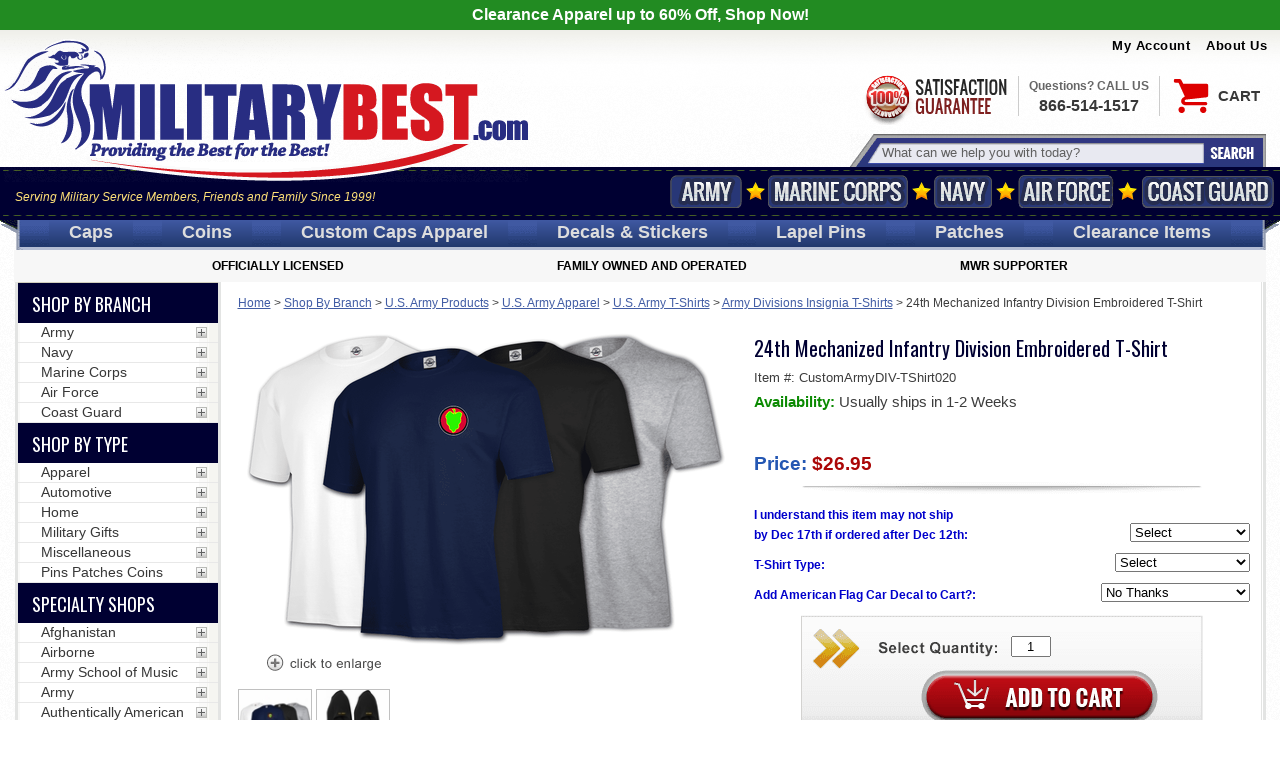

--- FILE ---
content_type: text/html
request_url: https://militarybest.com/24th-mechanized-infantry-division-t-shirt.html
body_size: 50852
content:
<!DOCTYPE HTML><html lang="en"><!-- pd: Ytimes-custom-page-new --><head><title>24th Mechanized Infantry Division Embroidered T-Shirt</title><meta name="keywords" content="" /><link href=https://sep.turbifycdn.com rel=preconnect crossorigin>
<link href=https://s.turbifycdn.com rel=preconnect crossorigin>
<link href=https://sep.turbifycdn.com rel=preconnect crossorigin>
<link href=https://cdn.nextopia.net rel=preconnect crossorigin>
<link rel="preconnect" href="https://fonts.googleapis.com">
<link rel="preconnect" href="https://fonts.gstatic.com" crossorigin>
<link href=https://cdn.jsdelivr.net rel=preconnect crossorigin>
<link href=https://seal.verisign.com rel=preconnect crossorigin>
<link href=https://lib.store.turbify.net rel=preconnect crossorigin>
<link href=https://store1.turbifycdn.com rel=preconnect crossorigin>
<link href=https://order.store.turbify.net rel=preconnect crossorigin>
<link href=https://www.google-analytics.com rel=preconnect crossorigin>
<link href=https://secure.militarybest.com rel=preconnect crossorigin>
<link href=https://yui-s.yahooapis.com rel=preconnect crossorigin>
<link href=https://ajax.googleapis.com rel=preconnect crossorigin>
<link href=https://s.adroll.com rel=preconnect crossorigin>
<link href=https://d.adroll.com rel=preconnect crossorigin>
<link href=https://connect.facebook.net rel=preconnect crossorigin>
<link href=https://pixel.advertising.com rel=preconnect crossorigin>
<link href=https://dsum-sec.casalemedia.com rel=preconnect crossorigin>
<link href=https://simage2.pubmatic.com rel=preconnect crossorigin>
<link href=https://www.facebook.com rel=preconnect crossorigin>
<link href=https://eb2.3lift.com rel=preconnect crossorigin>
<link href=https://x.bidswitch.net rel=preconnect crossorigin>
<link href=https://ib.adnxs.com rel=preconnect crossorigin>
<link href=https://us-u.openx.net rel=preconnect crossorigin>
<link href=https://pixel.rubiconproject.com rel=preconnect crossorigin>
<link href=https://cm.g.doubleclick.net rel=preconnect crossorigin>
<link href=https://np.lexity.com rel=preconnect crossorigin>
<link href=https://s.amazon-adsystem.com rel=preconnect crossorigin>

<link rel="shortcut icon" type="image/x-icon" href="https://turbifycdn.com/ty/cdn/militarybest/favicon.ico">
<link rel="preload" href="https://fonts.googleapis.com/css2?family=Oswald:wght@400;700&display=swap" as="style">
<link rel="preload" href="https://ajax.googleapis.com/ajax/libs/jquery/1.12.4/jquery.min.js" as="script">
<style>@charset "UTF-8";
.fancybox-enabled {
  overflow: hidden; }

.fancybox-enabled body {
  overflow: visible;
  height: 100%; }

.fancybox-is-hidden {
  position: absolute;
  top: -9999px;
  left: -9999px;
  visibility: hidden; }

.fancybox-container {
  position: fixed;
  top: 0;
  left: 0;
  width: 100%;
  height: 100%;
  z-index: 99993;
  -webkit-tap-highlight-color: transparent;
  -webkit-backface-visibility: hidden;
  backface-visibility: hidden;
  -webkit-transform: translateZ(0);
  transform: translateZ(0); }

/* Make sure that the first one is on the top */
.fancybox-container ~ .fancybox-container {
  z-index: 99992; }

.fancybox-outer,
.fancybox-inner,
.fancybox-bg,
.fancybox-stage {
  position: absolute;
  top: 0;
  right: 0;
  bottom: 0;
  left: 0; }

.fancybox-outer {
  overflow-y: auto;
  -webkit-overflow-scrolling: touch; }

.fancybox-bg {
  background: #1e1e1e;
  opacity: 0;
  transition-duration: inherit;
  transition-property: opacity;
  transition-timing-function: cubic-bezier(0.47, 0, 0.74, 0.71); }

.fancybox-is-open .fancybox-bg {
  opacity: 0.87;
  transition-timing-function: cubic-bezier(0.22, 0.61, 0.36, 1); }

.fancybox-infobar,
.fancybox-toolbar,
.fancybox-caption-wrap {
  position: absolute;
  direction: ltr;
  z-index: 99997;
  opacity: 0;
  visibility: hidden;
  transition: opacity .25s, visibility 0s linear .25s;
  box-sizing: border-box; }

.fancybox-show-infobar .fancybox-infobar,
.fancybox-show-toolbar .fancybox-toolbar,
.fancybox-show-caption .fancybox-caption-wrap {
  opacity: 1;
  visibility: visible;
  transition: opacity .25s, visibility 0s; }

.fancybox-infobar {
  top: 0;
  left: 50%;
  margin-left: -79px; }

.fancybox-infobar__body {
  display: inline-block;
  width: 70px;
  line-height: 44px;
  font-size: 13px;
  font-family: "Helvetica Neue",Helvetica,Arial,sans-serif;
  text-align: center;
  color: #ddd;
  background-color: rgba(30, 30, 30, 0.7);
  pointer-events: none;
  -webkit-user-select: none;
  -moz-user-select: none;
  -ms-user-select: none;
  user-select: none;
  -webkit-touch-callout: none;
  -webkit-tap-highlight-color: transparent;
  -webkit-font-smoothing: subpixel-antialiased; }

.fancybox-toolbar {
  top: 0;
  right: 0; }

.fancybox-stage {
  overflow: hidden;
  direction: ltr;
  z-index: 99994;
  -webkit-transform: translate3d(0, 0, 0); }

.fancybox-slide {
  position: absolute;
  top: 0;
  left: 0;
  width: 100%;
  height: 100%;
  margin: 0;
  padding: 0;
  overflow: auto;
  outline: none;
  white-space: normal;
  box-sizing: border-box;
  text-align: center;
  z-index: 99994;
  -webkit-overflow-scrolling: touch;
  display: none;
  -webkit-backface-visibility: hidden;
  backface-visibility: hidden;
  transition-property: opacity, -webkit-transform;
  transition-property: transform, opacity;
  transition-property: transform, opacity, -webkit-transform;
  -webkit-transform-style: preserve-3d;
  transform-style: preserve-3d; }

.fancybox-slide::before {
  content: '';
  display: inline-block;
  vertical-align: middle;
  height: 100%;
  width: 0; }

.fancybox-is-sliding .fancybox-slide,
.fancybox-slide--previous,
.fancybox-slide--current,
.fancybox-slide--next {
  display: block; }

.fancybox-slide--image {
  overflow: visible; }

.fancybox-slide--image::before {
  display: none; }

.fancybox-slide--video .fancybox-content,
.fancybox-slide--video iframe {
  background: #000; }

.fancybox-slide--map .fancybox-content,
.fancybox-slide--map iframe {
  background: #E5E3DF; }

.fancybox-slide--next {
  z-index: 99995; }

.fancybox-slide > * {
  display: inline-block;
  position: relative;
  padding: 24px;
  margin: 44px 0 44px;
  border-width: 0;
  vertical-align: middle;
  text-align: left;
  background-color: #fff;
  overflow: auto;
  box-sizing: border-box; }

.fancybox-slide .fancybox-image-wrap {
  position: absolute;
  top: 0;
  left: 0;
  margin: 0;
  padding: 0;
  border: 0;
  z-index: 99995;
  background: transparent;
  cursor: default;
  overflow: visible;
  -webkit-transform-origin: top left;
  -ms-transform-origin: top left;
  transform-origin: top left;
  background-size: 100% 100%;
  background-repeat: no-repeat;
  -webkit-backface-visibility: hidden;
  backface-visibility: hidden; }

.fancybox-can-zoomOut .fancybox-image-wrap {
  cursor: -webkit-zoom-out;
  cursor: zoom-out; }

.fancybox-can-zoomIn .fancybox-image-wrap {
  cursor: -webkit-zoom-in;
  cursor: zoom-in; }

.fancybox-can-drag .fancybox-image-wrap {
  cursor: -webkit-grab;
  cursor: grab; }

.fancybox-is-dragging .fancybox-image-wrap {
  cursor: -webkit-grabbing;
  cursor: grabbing; }

.fancybox-image,
.fancybox-spaceball {
  position: absolute;
  top: 0;
  left: 0;
  width: 100%;
  height: 100%;
  margin: 0;
  padding: 0;
  border: 0;
  max-width: none;
  max-height: none; }

.fancybox-spaceball {
  z-index: 1; }

.fancybox-slide--iframe .fancybox-content {
  padding: 0;
  width: 80%;
  height: 80%;
  max-width: calc(100% - 100px);
  max-height: calc(100% - 88px);
  overflow: visible;
  background: #fff; }

.fancybox-iframe {
  display: block;
  margin: 0;
  padding: 0;
  border: 0;
  width: 100%;
  height: 100%;
  background: #fff; }

.fancybox-error {
  margin: 0;
  padding: 40px;
  width: 100%;
  max-width: 380px;
  background: #fff;
  cursor: default; }

.fancybox-error p {
  margin: 0;
  padding: 0;
  color: #444;
  font: 16px/20px "Helvetica Neue",Helvetica,Arial,sans-serif; }

.fancybox-close-small {
  position: absolute;
  top: 0;
  right: 0;
  width: 44px;
  height: 44px;
  padding: 0;
  margin: 0;
  border: 0;
  border-radius: 0;
  outline: none;
  background: transparent;
  z-index: 10;
  cursor: pointer; }

.fancybox-close-small:after {
  content: '+';
  position: absolute;
  top: 5px;
  right: 5px;
  width: 30px;
  height: 30px;
  font: 20px/30px Arial,"Helvetica Neue",Helvetica,sans-serif;
  color: #888;
  font-weight: 300;
  text-align: center;
  border-radius: 50%;
  border-width: 0;
  background: #fff;
  transition: background .25s;
  box-sizing: border-box;
  z-index: 2; }

.fancybox-close-small:focus:after {
  outline: 1px dotted #888; }

.fancybox-close-small:hover:after {
  color: #555;
  background: #eee; }

.fancybox-slide--iframe .fancybox-close-small {
  top: 0;
  right: -44px; }

.fancybox-slide--iframe .fancybox-close-small:after {
  background: transparent;
  font-size: 35px;
  color: #aaa; }

.fancybox-slide--iframe .fancybox-close-small:hover:after {
  color: #fff; }

/* Caption */
.fancybox-caption-wrap {
  bottom: 0;
  left: 0;
  right: 0;
  padding: 60px 30px 0 30px;
  background: linear-gradient(to bottom, transparent 0%, rgba(0, 0, 0, 0.1) 20%, rgba(0, 0, 0, 0.2) 40%, rgba(0, 0, 0, 0.6) 80%, rgba(0, 0, 0, 0.8) 100%);
  pointer-events: none; }

.fancybox-caption {
  padding: 30px 0;
  border-top: 1px solid rgba(255, 255, 255, 0.4);
  font-size: 14px;
  font-family: "Helvetica Neue",Helvetica,Arial,sans-serif;
  color: #fff;
  line-height: 20px;
  -webkit-text-size-adjust: none; }

.fancybox-caption a,
.fancybox-caption button,
.fancybox-caption select {
  pointer-events: all; }

.fancybox-caption a {
  color: #fff;
  text-decoration: underline; }

/* Buttons */
.fancybox-button {
  display: inline-block;
  position: relative;
  margin: 0;
  padding: 0;
  border: 0;
  width: 44px;
  height: 44px;
  line-height: 44px;
  text-align: center;
  background: transparent;
  color: #ddd;
  border-radius: 0;
  cursor: pointer;
  vertical-align: top;
  outline: none; }

.fancybox-button[disabled] {
  cursor: default;
  pointer-events: none; }

.fancybox-infobar__body, .fancybox-button {
  background: rgba(30, 30, 30, 0.6); }

.fancybox-button:hover:not([disabled]) {
  color: #fff;
  background: rgba(0, 0, 0, 0.8); }

.fancybox-button::before,
.fancybox-button::after {
  content: '';
  pointer-events: none;
  position: absolute;
  background-color: currentColor;
  color: currentColor;
  opacity: 0.9;
  box-sizing: border-box;
  display: inline-block; }

.fancybox-button[disabled]::before,
.fancybox-button[disabled]::after {
  opacity: 0.3; }

.fancybox-button--left::after,
.fancybox-button--right::after {
  top: 18px;
  width: 6px;
  height: 6px;
  background: transparent;
  border-top: solid 2px currentColor;
  border-right: solid 2px currentColor; }

.fancybox-button--left::after {
  left: 20px;
  -webkit-transform: rotate(-135deg);
  -ms-transform: rotate(-135deg);
  transform: rotate(-135deg); }

.fancybox-button--right::after {
  right: 20px;
  -webkit-transform: rotate(45deg);
  -ms-transform: rotate(45deg);
  transform: rotate(45deg); }

.fancybox-button--left {
  border-bottom-left-radius: 5px; }

.fancybox-button--right {
  border-bottom-right-radius: 5px; }

.fancybox-button--close::before, .fancybox-button--close::after {
  content: '';
  display: inline-block;
  position: absolute;
  height: 2px;
  width: 16px;
  top: calc(50% - 1px);
  left: calc(50% - 8px); }

.fancybox-button--close::before {
  -webkit-transform: rotate(45deg);
  -ms-transform: rotate(45deg);
  transform: rotate(45deg); }

.fancybox-button--close::after {
  -webkit-transform: rotate(-45deg);
  -ms-transform: rotate(-45deg);
  transform: rotate(-45deg); }

/* Navigation arrows */
.fancybox-arrow {
  position: absolute;
  top: 50%;
  margin: -50px 0 0 0;
  height: 100px;
  width: 54px;
  padding: 0;
  border: 0;
  outline: none;
  background: none;
  cursor: pointer;
  z-index: 99995;
  opacity: 0;
  -webkit-user-select: none;
  -moz-user-select: none;
  -ms-user-select: none;
  user-select: none;
  transition: opacity .25s; }

.fancybox-arrow::after {
  content: '';
  position: absolute;
  top: 28px;
  width: 44px;
  height: 44px;
  background-color: rgba(30, 30, 30, 0.8);
  background-image: url([data-uri]);
  background-repeat: no-repeat;
  background-position: center center;
  background-size: 24px 24px; }

.fancybox-arrow--right {
  right: 0; }

.fancybox-arrow--left {
  left: 0;
  -webkit-transform: scaleX(-1);
  -ms-transform: scaleX(-1);
  transform: scaleX(-1); }

.fancybox-arrow--right::after,
.fancybox-arrow--left::after {
  left: 0; }

.fancybox-show-nav .fancybox-arrow {
  opacity: 0.6; }

.fancybox-show-nav .fancybox-arrow[disabled] {
  opacity: 0.3; }

/* Loading indicator */
.fancybox-loading {
  border: 6px solid rgba(100, 100, 100, 0.4);
  border-top: 6px solid rgba(255, 255, 255, 0.6);
  border-radius: 100%;
  height: 50px;
  width: 50px;
  -webkit-animation: fancybox-rotate .8s infinite linear;
  animation: fancybox-rotate .8s infinite linear;
  background: transparent;
  position: absolute;
  top: 50%;
  left: 50%;
  margin-top: -25px;
  margin-left: -25px;
  z-index: 99999; }

@-webkit-keyframes fancybox-rotate {
  from {
    -webkit-transform: rotate(0deg);
    transform: rotate(0deg); }
  to {
    -webkit-transform: rotate(359deg);
    transform: rotate(359deg); } }

@keyframes fancybox-rotate {
  from {
    -webkit-transform: rotate(0deg);
    transform: rotate(0deg); }
  to {
    -webkit-transform: rotate(359deg);
    transform: rotate(359deg); } }

/* Transition effects */
.fancybox-animated {
  transition-timing-function: cubic-bezier(0, 0, 0.25, 1); }

/* transitionEffect: slide */
.fancybox-fx-slide.fancybox-slide--previous {
  -webkit-transform: translate3d(-100%, 0, 0);
  transform: translate3d(-100%, 0, 0);
  opacity: 0; }

.fancybox-fx-slide.fancybox-slide--next {
  -webkit-transform: translate3d(100%, 0, 0);
  transform: translate3d(100%, 0, 0);
  opacity: 0; }

.fancybox-fx-slide.fancybox-slide--current {
  -webkit-transform: translate3d(0, 0, 0);
  transform: translate3d(0, 0, 0);
  opacity: 1; }

/* transitionEffect: fade */
.fancybox-fx-fade.fancybox-slide--previous,
.fancybox-fx-fade.fancybox-slide--next {
  opacity: 0;
  transition-timing-function: cubic-bezier(0.19, 1, 0.22, 1); }

.fancybox-fx-fade.fancybox-slide--current {
  opacity: 1; }

/* transitionEffect: zoom-in-out */
.fancybox-fx-zoom-in-out.fancybox-slide--previous {
  -webkit-transform: scale3d(1.5, 1.5, 1.5);
  transform: scale3d(1.5, 1.5, 1.5);
  opacity: 0; }

.fancybox-fx-zoom-in-out.fancybox-slide--next {
  -webkit-transform: scale3d(0.5, 0.5, 0.5);
  transform: scale3d(0.5, 0.5, 0.5);
  opacity: 0; }

.fancybox-fx-zoom-in-out.fancybox-slide--current {
  -webkit-transform: scale3d(1, 1, 1);
  transform: scale3d(1, 1, 1);
  opacity: 1; }

/* transitionEffect: rotate */
.fancybox-fx-rotate.fancybox-slide--previous {
  -webkit-transform: rotate(-360deg);
  -ms-transform: rotate(-360deg);
  transform: rotate(-360deg);
  opacity: 0; }

.fancybox-fx-rotate.fancybox-slide--next {
  -webkit-transform: rotate(360deg);
  -ms-transform: rotate(360deg);
  transform: rotate(360deg);
  opacity: 0; }

.fancybox-fx-rotate.fancybox-slide--current {
  -webkit-transform: rotate(0deg);
  -ms-transform: rotate(0deg);
  transform: rotate(0deg);
  opacity: 1; }

/* transitionEffect: circular */
.fancybox-fx-circular.fancybox-slide--previous {
  -webkit-transform: scale3d(0, 0, 0) translate3d(-100%, 0, 0);
  transform: scale3d(0, 0, 0) translate3d(-100%, 0, 0);
  opacity: 0; }

.fancybox-fx-circular.fancybox-slide--next {
  -webkit-transform: scale3d(0, 0, 0) translate3d(100%, 0, 0);
  transform: scale3d(0, 0, 0) translate3d(100%, 0, 0);
  opacity: 0; }

.fancybox-fx-circular.fancybox-slide--current {
  -webkit-transform: scale3d(1, 1, 1) translate3d(0, 0, 0);
  transform: scale3d(1, 1, 1) translate3d(0, 0, 0);
  opacity: 1; }

/* transitionEffect: tube */
.fancybox-fx-tube.fancybox-slide--previous {
  -webkit-transform: translate3d(-100%, 0, 0) scale(0.1) skew(-10deg);
  transform: translate3d(-100%, 0, 0) scale(0.1) skew(-10deg); }

.fancybox-fx-tube.fancybox-slide--next {
  -webkit-transform: translate3d(100%, 0, 0) scale(0.1) skew(10deg);
  transform: translate3d(100%, 0, 0) scale(0.1) skew(10deg); }

.fancybox-fx-tube.fancybox-slide--current {
  -webkit-transform: translate3d(0, 0, 0) scale(1);
  transform: translate3d(0, 0, 0) scale(1); }

/* Styling for Small-Screen Devices */
@media all and (max-width: 800px) {
  .fancybox-infobar {
    left: 0;
    margin-left: 0; }
  .fancybox-button--left,
  .fancybox-button--right {
    display: none !important; }
  .fancybox-caption {
    padding: 20px 0;
    margin: 0; } }

/* Fullscreen  */
.fancybox-button--fullscreen::before {
  width: 15px;
  height: 11px;
  left: calc(50% - 7px);
  top: calc(50% - 6px);
  border: 2px solid;
  background: none; }

/* Slideshow button */
.fancybox-button--play::before,
.fancybox-button--pause::before {
  top: calc(50% - 6px);
  left: calc(50% - 4px);
  background: transparent; }

.fancybox-button--play::before {
  width: 0;
  height: 0;
  border-top: 6px inset transparent;
  border-bottom: 6px inset transparent;
  border-left: 10px solid;
  border-radius: 1px; }

.fancybox-button--pause::before {
  width: 7px;
  height: 11px;
  border-style: solid;
  border-width: 0 2px 0 2px; }

/* Thumbs */
.fancybox-thumbs {
  display: none; }

.fancybox-button--thumbs {
  display: none; }

@media all and (min-width: 800px) {
  .fancybox-button--thumbs {
    display: inline-block; }
  .fancybox-button--thumbs span {
    font-size: 23px; }
  .fancybox-button--thumbs::before {
    width: 3px;
    height: 3px;
    top: calc(50% - 2px);
    left: calc(50% - 2px);
    box-shadow: 0 -4px 0, -4px -4px 0, 4px -4px 0, 0 0 0 32px inset, -4px 0 0, 4px 0 0, 0 4px 0, -4px 4px 0, 4px 4px 0; }
  .fancybox-thumbs {
    position: absolute;
    top: 0;
    right: 0;
    bottom: 0;
    left: auto;
    width: 220px;
    margin: 0;
    padding: 5px 5px 0 0;
    background: #fff;
    word-break: normal;
    -webkit-tap-highlight-color: transparent;
    -webkit-overflow-scrolling: touch;
    -ms-overflow-style: -ms-autohiding-scrollbar;
    box-sizing: border-box;
    z-index: 99995; }
  .fancybox-show-thumbs .fancybox-thumbs {
    display: block; }
  .fancybox-show-thumbs .fancybox-inner {
    right: 220px; }
  .fancybox-thumbs > ul {
    list-style: none;
    position: absolute;
    position: relative;
    width: 100%;
    height: 100%;
    margin: 0;
    padding: 0;
    overflow-x: hidden;
    overflow-y: auto;
    font-size: 0; }
  .fancybox-thumbs > ul > li {
    float: left;
    overflow: hidden;
    max-width: 50%;
    padding: 0;
    margin: 0;
    width: 105px;
    height: 75px;
    position: relative;
    cursor: pointer;
    outline: none;
    border: 5px solid transparent;
    border-top-width: 0;
    border-right-width: 0;
    -webkit-tap-highlight-color: transparent;
    -webkit-backface-visibility: hidden;
    backface-visibility: hidden;
    box-sizing: border-box; }
  li.fancybox-thumbs-loading {
    background: rgba(0, 0, 0, 0.1); }
  .fancybox-thumbs > ul > li > img {
    position: absolute;
    top: 0;
    left: 0;
    min-width: 100%;
    min-height: 100%;
    max-width: none;
    max-height: none;
    -webkit-touch-callout: none;
    -webkit-user-select: none;
    -moz-user-select: none;
    -ms-user-select: none;
    user-select: none; }
  .fancybox-thumbs > ul > li:before {
    content: '';
    position: absolute;
    top: 0;
    right: 0;
    bottom: 0;
    left: 0;
    border-radius: 2px;
    border: 4px solid #4ea7f9;
    z-index: 99991;
    opacity: 0;
    transition: all 0.2s cubic-bezier(0.25, 0.46, 0.45, 0.94); }
  .fancybox-thumbs > ul > li.fancybox-thumbs-active:before {
    opacity: 1; } }


/*Fanybox Edits*/
/*Fancybox 3 CSS for thumbs*/
.fancybox-show-thumbs .fancybox-thumbs {
    display: block;
}
.fancybox-thumbs {
    top: auto;
    width: auto;
    bottom: 0;
    left: 0;
    right : 0;
    height: 95px;
    padding: 10px;
    box-sizing: border-box;
    background: transparent;
    position: absolute;
}

.fancybox-show-thumbs .fancybox-inner {
    right: 0;
    bottom: 95px;
}
.fancybox-thumbs>ul {
    text-align: center;
    padding: 0;
}
.fancybox-thumbs>ul>li {
    float: none;
    display: inline-block;
    overflow: hidden;
    max-width: 50%;
    padding: 0;
    margin: 0;
    width: 53px;
    height: 53px;
    position: relative;
    cursor: pointer;
    outline: none;
    border: 5px solid transparent;
    border-top-width: 0;
    border-right-width: 0;
    -webkit-tap-highlight-color: transparent;
    -webkit-backface-visibility: hidden;
    backface-visibility: hidden;
    box-sizing: border-box;
}
.fancybox-thumbs>ul>li:before {
    content: "";
    position: absolute;
    top: 0;
    right: 0;
    bottom: 0;
    left: 0;
    border-radius: 2px;
    border: 4px solid #4ea7f9;
    z-index: 99991;
    opacity: 0;
    transition: all .2s cubic-bezier(.25,.46,.45,.94);
}
.fancybox-thumbs>ul>li.fancybox-thumbs-active:before {
    opacity: 1;
}
.fancybox-thumbs>ul>li>img {
    position: absolute;
    top: 0;
    left: 0;
    min-width: 100%;
    min-height: 100%;
    max-width: 100%;
    height:auto;
    max-height: none;
    -webkit-touch-callout: none;
    -webkit-user-select: none;
    -moz-user-select: none;
    -ms-user-select: none;
    user-select: none;
}
.fancybox-caption-wrap{
    text-align: center;
    background: transparent;
    display: none;
    opacity: 1;
    visibility: visible;
    transition: opacity .25s,visibility 0s;
}
.fancybox-caption {
    border: 0;
}
.fancybox-is-open .fancybox-bg {
    opacity: .94;
}
@media screen and (min-width: 921px){
    .prodImages .slick-arrow{
        display: none !important;
    }
}
/*Mobile CSS*/
main > .image-left{
    max-width: 250px;
    text-align: center;
    margin: 0 auto;
}
main > .image-left .main-image{
    margin-bottom: 15px;
}
main > .image-left .slick-slide {
    margin: 2px;
}
main > .image-left .slick-slide img{
    max-width:100%;
    border: 1px solid black;
    box-sizing: border-box;
}
body#mob-body .fancybox-thumbs{
    height: 105px;
}
body#mob-body .fancybox-thumbs>ul>li{
    width: 40px;
    height: 40px;
}
body#mob-body .fancybox-thumbs>ul>li>img{
    width:100% !important;
    height:100% !important;
}
@media screen and (max-width:730px){
    .multi-image{
        max-width: 340px;
        margin:20px auto 0 auto;
    }
}

body.compensate-for-scrollbar{overflow:hidden}.fancybox-active{height:auto}.fancybox-is-hidden{left:-9999px;margin:0;position:absolute!important;top:-9999px;visibility:hidden}.fancybox-container{-webkit-backface-visibility:hidden;height:100%;left:0;outline:none;position:fixed;-webkit-tap-highlight-color:transparent;top:0;-ms-touch-action:manipulation;touch-action:manipulation;transform:translateZ(0);width:100%;z-index:99992}.fancybox-container *{box-sizing:border-box}.fancybox-bg,.fancybox-inner,.fancybox-outer,.fancybox-stage{bottom:0;left:0;position:absolute;right:0;top:0}.fancybox-outer{-webkit-overflow-scrolling:touch;overflow-y:auto}.fancybox-bg{background:#1e1e1e;opacity:0;transition-duration:inherit;transition-property:opacity;transition-timing-function:cubic-bezier(.47,0,.74,.71)}.fancybox-is-open .fancybox-bg{opacity:.9;transition-timing-function:cubic-bezier(.22,.61,.36,1)}.fancybox-caption,.fancybox-infobar,.fancybox-navigation .fancybox-button,.fancybox-toolbar{direction:ltr;opacity:0;position:absolute;transition:opacity .25s ease,visibility 0s ease .25s;visibility:hidden;z-index:99997}.fancybox-show-caption .fancybox-caption,.fancybox-show-infobar .fancybox-infobar,.fancybox-show-nav .fancybox-navigation .fancybox-button,.fancybox-show-toolbar .fancybox-toolbar{opacity:1;transition:opacity .25s ease 0s,visibility 0s ease 0s;visibility:visible}.fancybox-infobar{color:#ccc;font-size:13px;-webkit-font-smoothing:subpixel-antialiased;height:44px;left:0;line-height:44px;min-width:44px;mix-blend-mode:difference;padding:0 10px;pointer-events:none;top:0;-webkit-touch-callout:none;-webkit-user-select:none;-moz-user-select:none;-ms-user-select:none;user-select:none}.fancybox-toolbar{right:0;top:0}.fancybox-stage{direction:ltr;overflow:visible;transform:translateZ(0);z-index:99994}.fancybox-is-open .fancybox-stage{overflow:hidden}.fancybox-slide{-webkit-backface-visibility:hidden;display:none;height:100%;left:0;outline:none;overflow:auto;-webkit-overflow-scrolling:touch;padding:44px;position:absolute;text-align:center;top:0;transition-property:transform,opacity;white-space:normal;width:100%;z-index:99994}.fancybox-slide:before{content:"";display:inline-block;font-size:0;height:100%;vertical-align:middle;width:0}.fancybox-is-sliding .fancybox-slide,.fancybox-slide--current,.fancybox-slide--next,.fancybox-slide--previous{display:block}.fancybox-slide--image{overflow:hidden;padding:44px 0}.fancybox-slide--image:before{display:none}.fancybox-slide--html{padding:6px}.fancybox-content{background:#fff;display:inline-block;margin:0;max-width:100%;overflow:auto;-webkit-overflow-scrolling:touch;padding:44px;position:relative;text-align:left;vertical-align:middle}.fancybox-slide--image .fancybox-content{animation-timing-function:cubic-bezier(.5,0,.14,1);-webkit-backface-visibility:hidden;background:transparent;background-repeat:no-repeat;background-size:100% 100%;left:0;max-width:none;overflow:visible;padding:0;position:absolute;top:0;transform-origin:top left;transition-property:transform,opacity;-webkit-user-select:none;-moz-user-select:none;-ms-user-select:none;user-select:none;z-index:99995}.fancybox-can-zoomOut .fancybox-content{cursor:zoom-out}.fancybox-can-zoomIn .fancybox-content{cursor:zoom-in}.fancybox-can-pan .fancybox-content,.fancybox-can-swipe .fancybox-content{cursor:grab}.fancybox-is-grabbing .fancybox-content{cursor:grabbing}.fancybox-container [data-selectable=true]{cursor:text}.fancybox-image,.fancybox-spaceball{background:transparent;border:0;height:100%;left:0;margin:0;max-height:none;max-width:none;padding:0;position:absolute;top:0;-webkit-user-select:none;-moz-user-select:none;-ms-user-select:none;user-select:none;width:100%}.fancybox-spaceball{z-index:1}.fancybox-slide--iframe .fancybox-content,.fancybox-slide--map .fancybox-content,.fancybox-slide--pdf .fancybox-content,.fancybox-slide--video .fancybox-content{height:100%;overflow:visible;padding:0;width:100%}.fancybox-slide--video .fancybox-content{background:#000}.fancybox-slide--map .fancybox-content{background:#e5e3df}.fancybox-slide--iframe .fancybox-content{background:#fff}.fancybox-iframe,.fancybox-video{background:transparent;border:0;display:block;height:100%;margin:0;overflow:hidden;padding:0;width:100%}.fancybox-iframe{left:0;position:absolute;top:0}.fancybox-error{background:#fff;cursor:default;max-width:400px;padding:40px;width:100%}.fancybox-error p{color:#444;font-size:16px;line-height:20px;margin:0;padding:0}.fancybox-button{background:rgba(30,30,30,.6);border:0;border-radius:0;box-shadow:none;cursor:pointer;display:inline-block;height:44px;margin:0;padding:10px;position:relative;transition:color .2s;vertical-align:top;visibility:inherit;width:44px}.fancybox-button,.fancybox-button:link,.fancybox-button:visited{color:#ccc}.fancybox-button:hover{color:#fff}.fancybox-button:focus{outline:none}.fancybox-button.fancybox-focus{outline:1px dotted}.fancybox-button[disabled],.fancybox-button[disabled]:hover{color:#888;cursor:default;outline:none}.fancybox-button div{height:100%}.fancybox-button svg{display:block;height:100%;overflow:visible;position:relative;width:100%}.fancybox-button svg path{fill:currentColor;stroke-width:0}.fancybox-button--fsenter svg:nth-child(2),.fancybox-button--fsexit svg:first-child,.fancybox-button--pause svg:first-child,.fancybox-button--play svg:nth-child(2){display:none}.fancybox-progress{background:#ff5268;height:2px;left:0;position:absolute;right:0;top:0;transform:scaleX(0);transform-origin:0;transition-property:transform;transition-timing-function:linear;z-index:99998}.fancybox-close-small{background:transparent;border:0;border-radius:0;color:#ccc;cursor:pointer;opacity:.8;padding:8px;position:absolute;right:-12px;top:-44px;z-index:401}.fancybox-close-small:hover{color:#fff;opacity:1}.fancybox-slide--html .fancybox-close-small{color:currentColor;padding:10px;right:0;top:0}.fancybox-slide--image.fancybox-is-scaling .fancybox-content{overflow:hidden}.fancybox-is-scaling .fancybox-close-small,.fancybox-is-zoomable.fancybox-can-pan .fancybox-close-small{display:none}.fancybox-navigation .fancybox-button{background-clip:content-box;height:100px;opacity:0;position:absolute;top:calc(50% - 50px);width:70px}.fancybox-navigation .fancybox-button div{padding:7px}.fancybox-navigation .fancybox-button--arrow_left{left:0;left:env(safe-area-inset-left);padding:31px 26px 31px 6px}.fancybox-navigation .fancybox-button--arrow_right{padding:31px 6px 31px 26px;right:0;right:env(safe-area-inset-right)}.fancybox-caption{background:linear-gradient(0deg,rgba(0,0,0,.85) 0,rgba(0,0,0,.3) 50%,rgba(0,0,0,.15) 65%,rgba(0,0,0,.075) 75.5%,rgba(0,0,0,.037) 82.85%,rgba(0,0,0,.019) 88%,transparent);bottom:0;color:#eee;font-size:14px;font-weight:400;left:0;line-height:1.5;padding:75px 44px 25px;pointer-events:none;right:0;text-align:center;z-index:99996}@supports (padding:max(0px)){.fancybox-caption{padding:75px max(44px,env(safe-area-inset-right)) max(25px,env(safe-area-inset-bottom)) max(44px,env(safe-area-inset-left))}}.fancybox-caption--separate{margin-top:-50px}.fancybox-caption__body{max-height:50vh;overflow:auto;pointer-events:all}.fancybox-caption a,.fancybox-caption a:link,.fancybox-caption a:visited{color:#ccc;text-decoration:none}.fancybox-caption a:hover{color:#fff;text-decoration:underline}.fancybox-loading{animation:a 1s linear infinite;background:transparent;border:4px solid #888;border-bottom-color:#fff;border-radius:50%;height:50px;left:50%;margin:-25px 0 0 -25px;opacity:.7;padding:0;position:absolute;top:50%;width:50px;z-index:99999}@keyframes a{to{transform:rotate(1turn)}}.fancybox-animated{transition-timing-function:cubic-bezier(0,0,.25,1)}.fancybox-fx-slide.fancybox-slide--previous{opacity:0;transform:translate3d(-100%,0,0)}.fancybox-fx-slide.fancybox-slide--next{opacity:0;transform:translate3d(100%,0,0)}.fancybox-fx-slide.fancybox-slide--current{opacity:1;transform:translateZ(0)}.fancybox-fx-fade.fancybox-slide--next,.fancybox-fx-fade.fancybox-slide--previous{opacity:0;transition-timing-function:cubic-bezier(.19,1,.22,1)}.fancybox-fx-fade.fancybox-slide--current{opacity:1}.fancybox-fx-zoom-in-out.fancybox-slide--previous{opacity:0;transform:scale3d(1.5,1.5,1.5)}.fancybox-fx-zoom-in-out.fancybox-slide--next{opacity:0;transform:scale3d(.5,.5,.5)}.fancybox-fx-zoom-in-out.fancybox-slide--current{opacity:1;transform:scaleX(1)}.fancybox-fx-rotate.fancybox-slide--previous{opacity:0;transform:rotate(-1turn)}.fancybox-fx-rotate.fancybox-slide--next{opacity:0;transform:rotate(1turn)}.fancybox-fx-rotate.fancybox-slide--current{opacity:1;transform:rotate(0deg)}.fancybox-fx-circular.fancybox-slide--previous{opacity:0;transform:scale3d(0,0,0) translate3d(-100%,0,0)}.fancybox-fx-circular.fancybox-slide--next{opacity:0;transform:scale3d(0,0,0) translate3d(100%,0,0)}.fancybox-fx-circular.fancybox-slide--current{opacity:1;transform:scaleX(1) translateZ(0)}.fancybox-fx-tube.fancybox-slide--previous{transform:translate3d(-100%,0,0) scale(.1) skew(-10deg)}.fancybox-fx-tube.fancybox-slide--next{transform:translate3d(100%,0,0) scale(.1) skew(10deg)}.fancybox-fx-tube.fancybox-slide--current{transform:translateZ(0) scale(1)}@media (max-height:576px){.fancybox-slide{padding-left:6px;padding-right:6px}.fancybox-slide--image{padding:6px 0}.fancybox-close-small{right:-6px}.fancybox-slide--image .fancybox-close-small{background:#4e4e4e;color:#f2f4f6;height:36px;opacity:1;padding:6px;right:0;top:0;width:36px}.fancybox-caption{padding-left:12px;padding-right:12px}@supports (padding:max(0px)){.fancybox-caption{padding-left:max(12px,env(safe-area-inset-left));padding-right:max(12px,env(safe-area-inset-right))}}}.fancybox-share{background:#f4f4f4;border-radius:3px;max-width:90%;padding:30px;text-align:center}.fancybox-share h1{color:#222;font-size:35px;font-weight:700;margin:0 0 20px}.fancybox-share p{margin:0;padding:0}.fancybox-share__button{border:0;border-radius:3px;display:inline-block;font-size:14px;font-weight:700;line-height:40px;margin:0 5px 10px;min-width:130px;padding:0 15px;text-decoration:none;transition:all .2s;-webkit-user-select:none;-moz-user-select:none;-ms-user-select:none;user-select:none;white-space:nowrap}.fancybox-share__button:link,.fancybox-share__button:visited{color:#fff}.fancybox-share__button:hover{text-decoration:none}.fancybox-share__button--fb{background:#3b5998}.fancybox-share__button--fb:hover{background:#344e86}.fancybox-share__button--pt{background:#bd081d}.fancybox-share__button--pt:hover{background:#aa0719}.fancybox-share__button--tw{background:#1da1f2}.fancybox-share__button--tw:hover{background:#0d95e8}.fancybox-share__button svg{height:25px;margin-right:7px;position:relative;top:-1px;vertical-align:middle;width:25px}.fancybox-share__button svg path{fill:#fff}.fancybox-share__input{background:transparent;border:0;border-bottom:1px solid #d7d7d7;border-radius:0;color:#5d5b5b;font-size:14px;margin:10px 0 0;outline:none;padding:10px 15px;width:100%}.fancybox-thumbs{background:#ddd;bottom:0;display:none;margin:0;-webkit-overflow-scrolling:touch;-ms-overflow-style:-ms-autohiding-scrollbar;padding:2px 2px 4px;position:absolute;right:0;-webkit-tap-highlight-color:rgba(0,0,0,0);top:0;width:212px;z-index:99995}.fancybox-thumbs-x{overflow-x:auto;overflow-y:hidden}.fancybox-show-thumbs .fancybox-thumbs{display:block}.fancybox-show-thumbs .fancybox-inner{right:212px}.fancybox-thumbs__list{font-size:0;height:100%;list-style:none;margin:0;overflow-x:hidden;overflow-y:auto;padding:0;position:absolute;position:relative;white-space:nowrap;width:100%}.fancybox-thumbs-x .fancybox-thumbs__list{overflow:hidden}.fancybox-thumbs-y .fancybox-thumbs__list::-webkit-scrollbar{width:7px}.fancybox-thumbs-y .fancybox-thumbs__list::-webkit-scrollbar-track{background:#fff;border-radius:10px;box-shadow:inset 0 0 6px rgba(0,0,0,.3)}.fancybox-thumbs-y .fancybox-thumbs__list::-webkit-scrollbar-thumb{background:#2a2a2a;border-radius:10px}.fancybox-thumbs__list a{-webkit-backface-visibility:hidden;backface-visibility:hidden;background-color:rgba(0,0,0,.1);background-position:50%;background-repeat:no-repeat;background-size:cover;cursor:pointer;float:left;height:75px;margin:2px;max-height:calc(100% - 8px);max-width:calc(50% - 4px);outline:none;overflow:hidden;padding:0;position:relative;-webkit-tap-highlight-color:transparent;width:100px}.fancybox-thumbs__list a:before{border:6px solid #ff5268;bottom:0;content:"";left:0;opacity:0;position:absolute;right:0;top:0;transition:all .2s cubic-bezier(.25,.46,.45,.94);z-index:99991}.fancybox-thumbs__list a:focus:before{opacity:.5}.fancybox-thumbs__list a.fancybox-thumbs-active:before{opacity:1}@media (max-width:576px){.fancybox-thumbs{width:110px}.fancybox-show-thumbs .fancybox-inner{right:110px}.fancybox-thumbs__list a{max-width:calc(100% - 10px)}}#jquery-lightbox,#jquery-overlay,#lightbox-nav{position:absolute;top:0;left:0;width:100%}#jquery-overlay{z-index:100000;height:500px}#jquery-lightbox{z-index:100001;text-align:center;line-height:0}#jquery-lightbox a img{border:none}#lightbox-container-image-box{position:relative;background-color:#fff;width:250px;height:250px;margin:0 auto}#lightbox-container-image{padding:10px}#lightbox-loading{position:absolute;top:40%;left:0;height:25%;width:100%;text-align:center;line-height:0}#lightbox-nav{height:100%;z-index:10}#lightbox-container-image-box>#lightbox-nav{left:0}#lightbox-nav a{outline:0}#lightbox-nav-btnNext,#lightbox-nav-btnPrev{width:49%;height:100%;zoom:1;display:block}#lightbox-nav-btnPrev{left:0;float:left}#lightbox-nav-btnNext{right:0;float:right}#lightbox-container-image-data-box{font:10px Verdana,Helvetica,sans-serif;background-color:#fff;margin:0 auto;line-height:1.4em;overflow:auto;width:100%;padding:0 10px;box-sizing:content-box}#lightbox-container-image-data{padding:0 10px;color:#666}#lightbox-container-image-data #lightbox-image-details{width:70%;float:left;text-align:left}#lightbox-image-details-caption{font-weight:700}#lightbox-image-details-currentNumber{display:block;clear:left;padding-bottom:1em}#lightbox-secNav-btnClose{width:66px;float:right;padding-bottom:.7em}*{box-sizing:border-box}body{background:url(https://turbifycdn.com/ty/cdn/militarybest/body-background-noise.png) repeat;color:#3d3d3d;font:normal 12px/20px Arial,sans-serif;margin:0}a{color:#383838;text-decoration:none}a:hover{text-decoration:underline}img{border:none}.rmtext{text-indent:-9999px;overflow:hidden}.clear{clear:both}.clearfix:before,.clearfix:after{content:" ";display:table}.clearfix:after{clear:both}.slick-slider{position:relative;display:block;-moz-box-sizing:border-box;box-sizing:border-box;-webkit-user-select:none;-moz-user-select:none;-ms-user-select:none;user-select:none;-webkit-touch-callout:none;-khtml-user-select:none;-ms-touch-action:pan-y;touch-action:pan-y;-webkit-tap-highlight-color:transparent}.slick-list{position:relative;display:block;overflow:hidden;margin:0;padding:0}.slick-list:focus{outline:none}.slick-list.dragging{cursor:pointer;cursor:hand}.slick-slider .slick-track,.slick-slider .slick-list{-webkit-transform:translate3d(0,0,0);-moz-transform:translate3d(0,0,0);-ms-transform:translate3d(0,0,0);-o-transform:translate3d(0,0,0);transform:translate3d(0,0,0)}.slick-track{position:relative;top:0;left:0;display:block}.slick-track:before,.slick-track:after{display:table;content:''}.slick-track:after{clear:both}.slick-loading .slick-track{visibility:hidden}.slick-slide{display:none;float:left;height:100%;min-height:1px}[dir='rtl'] .slick-slide{float:right}.slick-slide img{display:block}.slick-slide.slick-loading img{display:none}.slick-slide.dragging img{pointer-events:none}.slick-initialized .slick-slide{display:block}.slick-loading .slick-slide{visibility:hidden}.slick-vertical .slick-slide{display:block;height:auto;border:1px solid transparent}.slick-arrow.slick-hidden{display:none}div#yt-header{background:url(https://turbifycdn.com/ty/cdn/militarybest/header-background-fade.png) repeat-x}div#yt-header div.inside{background:url(https://turbifycdn.com/ty/cdn/militarybest/masthead-v2.png) no-repeat;height:220px;margin:0 auto;position:relative;width:1021px}div#yt-header div.inside #logo,div#yt-header div.inside #satisfaction,div#yt-header div.inside ul.top-links,div#yt-header div.inside #yt-shopping-cart,div#yt-header div.inside #yt-search,div#yt-header div.inside #yt-branch-links,div#yt-header div.inside a.aside,div#yt-header div.inside #yt-additional-links{display:block;left:0;position:absolute;top:0}div#yt-header div.inside #logo{height:137px;width:540px;text-indent:-9999px;overflow:hidden}div#yt-header div.inside #satisfaction{height:55px;left:560px;top:40px;width:160px;text-indent:-9999px;overflow:hidden}div#yt-header div.inside ul.top-links{color:#fff;height:22px;left:570px;list-style:none;margin:0;padding:0;width:500px}div#yt-header div.inside ul.top-links li{display:inline-block;font-size:10px;letter-spacing:1px;line-height:22px;padding-left:8px;vertical-align:middle;text-transform:uppercase}div#yt-header div.inside ul.top-links li a{color:#fff;float:left}div#yt-header div.inside ul.top-links li.bar:after{content:'|';padding-left:10px}div#yt-header div.inside ul.top-links li.social a{background:url(https://turbifycdn.com/ty/cdn/militarybest/top-social-sprites.png) no-repeat;display:block;height:20px;width:20px}div#yt-header div.inside ul.top-links li.social a + a{background-position:-24px 0}div#yt-header div.inside #yt-shopping-cart{height:40px;left:937px;top:47px;width:66px}div#yt-header div.inside #yt-search{left:622px;top:111px;width:0}div#yt-header div.inside #yt-search input[type=text]{background:none;border:none;color:#606060;position:absolute;top:2px;width:320px}div#yt-header div.inside #yt-search input[type=text].active{color:#000}div#yt-header div.inside #yt-search input[type=submit]{background:none;border:none;height:23px;left:321px;cursor:pointer;position:absolute;width:62px}div#yt-header div.inside #yt-branch-links{left:408px;list-style:none;margin:0;padding:0;top:138px;width:610px}div#yt-header div.inside #yt-branch-links li{display:inline-block}div#yt-header div.inside #yt-branch-links li a{float:left;height:47px;text-indent:-9999px;overflow:hidden}div#yt-header div.inside #yt-branch-links li a[href*='army']{width:96px}div#yt-header div.inside #yt-branch-links li a[href*='marine']{width:163px}div#yt-header div.inside #yt-branch-links li a[href*='navy']{width:83px}div#yt-header div.inside #yt-branch-links li a[href*='airforce']{width:120px}div#yt-header div.inside #yt-branch-links li a[href*='coastguard']{width:135px}div#yt-header div.inside a.aside{height:27px;left:20px;top:190px;width:100px;text-indent:-9999px;overflow:hidden}div#yt-header div.inside #yt-additional-links{height:24px;left:130px;list-style:none;margin:0;padding:0;top:191px;width:880px}div#yt-header div.inside #yt-additional-links li{background:url(https://turbifycdn.com/ty/cdn/militarybest/additional-links-divider.png) repeat-y 0 0;display:inline-block;font-size:13px;line-height:24px;padding:0 20px;vertical-align:middle}div#yt-header div.inside #yt-additional-links li a{color:#ddd;float:left}div#yt-header div.inside #yt-additional-links li a:before{content:'\00BB\00A0\00A0'}div#yt-content{background:url(https://turbifycdn.com/ty/cdn/militarybest/content-background-fade.png) repeat-x 0 bottom}div#yt-content > div.inside{background:url(https://turbifycdn.com/ty/cdn/militarybest/content-background.png) repeat-y;margin:0 auto;padding:1px 16px 1px 3px;width:991px}div#yt-content > div.inside div#yt-left-nav{float:left;width:200px}div#yt-content > div.inside div#yt-left-nav div.inside{background:url(https://turbifycdn.com/ty/cdn/militarybest/left-nav-background.png) repeat-y}div#yt-content > div.inside div#yt-left-nav div.inside h2{background:url(https://turbifycdn.com/ty/cdn/militarybest/left-nav-header-background.png) repeat-x;font:300 18px/42px Oswald;height:40px;margin:0;text-transform:uppercase}div#yt-content > div.inside div#yt-left-nav div.inside h2 a{color:#fff;display:block;height:40px;padding:0 0 0 14px;width:100%}div#yt-content > div.inside div#yt-left-nav div.inside h2.mod{background-image:url(https://turbifycdn.com/ty/cdn/militarybest/left-nav-header-background-mod.png)}div#yt-content > div.inside div#yt-left-nav div.inside h2.mod a{color:#493e2e}div#yt-content > div.inside div#yt-left-nav div.inside h2.expandable.active a{background-position:94% -97px}div#yt-content > div.inside div#yt-left-nav div.inside h2.expandable.active + ul{display:block!important}div#yt-content > div.inside div#yt-left-nav div.inside ul.expandable{font:normal 14px/19px Arial;list-style:none;margin:0;padding:0}div#yt-content > div.inside div#yt-left-nav div.inside ul.expandable > li{min-height:20px}div#yt-content > div.inside div#yt-left-nav div.inside ul.expandable a.head{background:url(https://turbifycdn.com/ty/cdn/militarybest/left-nav-folding-sprites.png) no-repeat 94% 4px;border-bottom:solid 1px #e8e8e8;display:block;margin:0;padding:0 0 0 23px;width:100%}div#yt-content > div.inside div#yt-left-nav div.inside ul.expandable a.head.active{background-position:94% -107px}div#yt-content > div.inside div#yt-left-nav div.inside ul.expandable a.head.active + ul{display:block!important}div#yt-content > div.inside div#yt-left-nav div.inside ul.expandable a.head:hover,div#yt-content > div.inside div#yt-left-nav div.inside ul.expandable a.head.active{background-color:#E6EBF4}div#yt-content > div.inside div#yt-left-nav div.inside ul.expandable ul{list-style:none;padding-left:30px}div#yt-content > div.inside div#yt-left-nav div.inside ul.expandable ul li{padding:0}div#yt-content > div.inside div#yt-left-nav div.inside ul.expandable ul li a{font:normal 12px Arial;color:#919191}body.js div#yt-content > div.inside div#yt-left-nav div.inside ul.expandable ul{display:none}div#yt-content > div.inside div#yt-left-nav div.badges{margin-top:30px}div#yt-content > div.inside div#yt-left-nav div.badges .badge{background:url(https://turbifycdn.com/ty/cdn/militarybest/left-nav-badge-sprites.png) no-repeat 0 0;display:block;height:122px;margin:0 auto;width:126px;text-indent:-9999px;overflow:hidden}div#yt-content > div.inside div#yt-left-nav div.badges .badge:first-child a{display:block;height:122px;width:126px}div#yt-content > div.inside div#yt-left-nav div.badges .badge:first-child{width:120px}div#yt-content > div.inside div#yt-left-nav div.badges .badge.yahoo{background-position:-126px 0}div#yt-content > div.inside div#yt-left-nav div.badges .badge.norton{background-position:-252px 0}div#yt-content > div.inside div#bodyContent{float:right;padding-top:10px;width:760px}div#yt-content > div.inside div#bodyContent div.breadcrumbs a{color:#425da5;text-decoration:underline}div#yt-content > div.inside div#bodyContent div#yt-home{padding-top:10px}div#yt-content > div.inside div#bodyContent div#yt-home div.image-rotator{float:left;height:243px;width:575px}div#yt-content > div.inside div#bodyContent div#yt-home div.image-rotator div#ytRotator{position:relative}div#yt-content > div.inside div#bodyContent div#yt-home div.image-rotator div#ytRotator img{left:0;position:absolute;top:0;visibility:hidden}div#yt-content > div.inside div#bodyContent div#yt-home div.image-rotator div#ytRotator div.ytImgRotatorControls{position:absolute;bottom:-12px;width:100%}div#yt-content > div.inside div#bodyContent div#yt-home div.image-rotator div#ytRotator div.ytImgRotatorControls a{display:block;float:left;width:143px;background:url(https://turbifycdn.com/ty/cdn/militarybest/homepage-image-rotator-control-sprites.png) no-repeat 0 -27px;height:27px;text-indent:-9999px;overflow:hidden}div#yt-content > div.inside div#bodyContent div#yt-home div.image-rotator div#ytRotator div.ytImgRotatorControls a.ytRotatorSelected,div#yt-content > div.inside div#bodyContent div#yt-home div.image-rotator div#ytRotator div.ytImgRotatorControls a:hover{background-position:0 0}div#yt-content > div.inside div#bodyContent div#yt-home div.image-rotator .ytimes-slick-slider i.slick-arrow{font-size:40px;color:#fff;position:absolute;top:calc(50% - 20px);opacity:.5;z-index:2;text-shadow:0 0 3px #000}div#yt-content > div.inside div#bodyContent div#yt-home div.image-rotator .ytimes-slick-slider i.slick-arrow:hover{opacity:1}div#yt-content > div.inside div#bodyContent div#yt-home div.image-rotator .ytimes-slick-slider i.slick-prev{left:10px}div#yt-content > div.inside div#bodyContent div#yt-home div.image-rotator .ytimes-slick-slider i.slick-next{right:10px}div#yt-content > div.inside div#bodyContent div#yt-home div.image-rotator .slick-dots{position:absolute;bottom:-25px;width:100%;margin:0;padding:0;text-align:center}div#yt-content > div.inside div#bodyContent div#yt-home div.image-rotator .ytimes-slick-slider .slick-dots li{display:inline-block;padding:0 10px}div#yt-content > div.inside div#bodyContent div#yt-home div.image-rotator .ytimes-slick-slider .slick-dots li button{display:block;width:16px;height:16px;border-radius:8px;background-color:#ddd;border:none;outline:none;cursor:pointer;text-indent:-99999px}div#yt-content > div.inside div#bodyContent div#yt-home div.image-rotator .ytimes-slick-slider .slick-dots li.slick-active button{background-color:#2457b3}div#yt-content > div.inside div#bodyContent div#yt-home div.image-rotator .ytimes-slick-slider .slick-dots li:hover button{background-color:#2457b3}div#yt-content > div.inside div#bodyContent div#yt-home div.top-feature{float:right;height:243px;width:185px}div#yt-content > div.inside div#bodyContent div#yt-home div.featured{clear:both;padding-top:30px;width:760px}div#yt-content > div.inside div#bodyContent div#yt-home div.featured.featured-categories div.inside{background:url(https://turbifycdn.com/ty/cdn/militarybest/homepage-featured-categories-background.png) repeat-x 0 bottom;height:446px;width:760px}div#yt-content > div.inside div#bodyContent div#yt-home div.featured.featured-categories div.inside table{margin-left:17px}div#yt-content > div.inside div#bodyContent div#yt-home div.featured.featured-categories div.inside div.featured-cell{background:#fff;border:solid 1px #d0d0d0;margin-top:20px;width:165px}div#yt-content > div.inside div#bodyContent div#yt-home div.featured.featured-categories div.inside div.featured-cell a.header{background:#000032;color:#fff;display:block;font:bold 13px/24px Arial;height:24px;overflow:hidden;text-align:center;white-space:nowrap;width:163px}div#yt-content > div.inside div#bodyContent div#yt-home div.featured.featured-categories div.inside div.featured-cell a.header:after{content:'\00A0\00A0\00BB'}div#yt-content > div.inside div#bodyContent div#yt-home div.featured.featured-items{padding-top:0}div#yt-content > div.inside div#bodyContent div#yt-home div.featured-items div.inside{background:url(https://turbifycdn.com/ty/cdn/militarybest/homepage-featured-items-background.png) no-repeat;min-height:497px;width:765px}div#yt-content > div.inside div#bodyContent div#yt-product div.featured-items{border:solid 8px #000032;padding:14px 0;position:relative;margin:50px 0 20px}div#yt-content > div.inside div#bodyContent div#yt-product div.featured-items h3{position:absolute;background:#000032;color:#fff;font:normal 15px/27px Oswald;display:inline-block;left:70px;top:-50px;padding:0 24px}div#yt-content > div.inside div#bodyContent div#yt-product div.featured-items h3:before,div#yt-content > div.inside div#bodyContent div#yt-product div.featured-items h3:after{content:'';display:block;border:solid 28px transparent;border-top-width:0;width:0;height:0;position:absolute;bottom:0}div#yt-content > div.inside div#bodyContent div#yt-product div.featured-items h3:before{border-left-color:#fff;border-left-width:12.5px;left:0}div#yt-content > div.inside div#bodyContent div#yt-product div.featured-items h3:after{border-right-color:#fff;border-right-width:12.5px;right:0}div#yt-content > div.inside div#bodyContent div.featured-items div.inside table{padding:0 7px}div#yt-content > div.inside div#bodyContent div.featured-items div.inside div.featured-cell{font:bold 12px Arial;padding-top:20px;text-align:center;width:180px}div#yt-content > div.inside div#bodyContent div#yt-product div.featured-items div.inside div.featured-cell{padding:10px}div#yt-content > div.inside div#bodyContent div#yt-product div.featured-items div.inside td + td div.featured-cell{border-left:solid 1px #dad8d5}div#yt-content > div.inside div#bodyContent div#yt-product div.featured-items div.inside tr + tr div.featured-cell{border-top:solid 1px #dad8d5}div#yt-content > div.inside div#bodyContent div.featured-items div.inside div.featured-cell span{display:block;padding:1px 0}div#yt-content > div.inside div#bodyContent div.featured-items div.inside div.featured-cell span.reg{color:gray;font:normal 11px Arial;text-decoration:line-through}div#yt-content > div.inside div#bodyContent div.featured-items div.inside div.featured-cell span.our{color:#ab0707}div#yt-content > div.inside div#bodyContent div.featured-items div.inside div.featured-cell span.our span{color:#2457b3;display:inline}div#yt-content > div.inside div#bodyContent div#yt-home div.featured h2{background:url(https://turbifycdn.com/ty/cdn/militarybest/homepage-header-background.png) no-repeat;color:#fff;font:300 18px Oswald,sans-serif;height:33px;margin:15px 0 0;padding:7px 0 0 50px;text-transform:uppercase}div#yt-content > div.inside div#bodyContent div#yt-home div.testimonial{background:url(https://turbifycdn.com/ty/cdn/militarybest/homepage-testimonial-background.png) no-repeat 44px 0;color:#766955;font:normal 15px/23px Arial;height:auto;margin:22px 0 0;padding:15px 100px 50px;position:relative;width:100%}div#yt-content > div.inside div#bodyContent div#yt-home div.testimonial span.author{bottom:0;display:block;font:italic 17px/17px Arial;position:absolute;right:120px}div#yt-content > div.inside div#bodyContent div#yt-home div.testimonial span.author a{color:#2D4F9E;font:normal 12px Arial}div#yt-content > div.inside div#bodyContent div#contentarea h1#section-contenttitle,div#yt-content > div.inside div#bodyContent div#yt-subsection h1#section-contenttitle{color:#000032;float:left;font:normal 22px Oswald;line-height:37px;padding:5px 9px 3px}div#yt-content > div.inside div#bodyContent div#contentarea span.image-l,div#yt-content > div.inside div#bodyContent div#yt-subsection span.image-l{float:right}div#yt-content > div.inside div#bodyContent div#contentarea div#caption,div#yt-content > div.inside div#bodyContent div#yt-subsection div#caption{border-top:solid 1px #000;clear:left;padding-top:15px}div#yt-content > div.inside div#bodyContent div#contentarea table#contents-table td.section-box{text-align:center}div#yt-content > div.inside div#bodyContent div#contentarea table#contents-table td.section-box div.section-box{border:solid 1px #d0d0d0;margin:10px auto;min-height:184px;position:relative;max-width:164px}div#yt-content > div.inside div#bodyContent div#contentarea table#contents-table td.section-box div.section-box div.image{height:150px}div#yt-content > div.inside div#bodyContent div#contentarea table#contents-table td.section-box div.section-box div.image table{height:150px;width:100%}div#yt-content > div.inside div#bodyContent div#contentarea table#contents-table td.section-box div.section-box div.name{background:url(https://turbifycdn.com/ty/cdn/militarybest/category-listing-heading-background.png) repeat-x;bottom:0;font:normal 13px/12px Arial;height:36px;padding:0 5px;position:absolute;width:100%}div#yt-content > div.inside div#bodyContent div#contentarea table#contents-table td.section-box div.section-box div.name table{height:36px;width:100%}div#yt-content > div.inside div#bodyContent div#contentarea table#contents-table td.section-box div.section-box div.name table a{color:#fff}div#yt-content > div.inside div#bodyContent div#contentarea table#contents-table td.section-box div.section-box div.name table a:after{content:'\00A0\00A0\00BB'}div#yt-content > div.inside div#bodyContent div#yt-subsection div.paginate{background:url(https://turbifycdn.com/ty/cdn/militarybest/page-sort-nav-background.png) repeat-x;color:#e6e6e6;height:36px;padding:0 10px}div#yt-content > div.inside div#bodyContent div#yt-subsection div.paginate a{color:#e6e6e6}div#yt-content > div.inside div#bodyContent div#yt-subsection div.paginate table{height:36px}div#yt-content > div.inside div#bodyContent div#yt-subsection div.paginate table td.sortblock{border-left:solid 1px #909cbc;padding-left:40px;width:215px}div#yt-content > div.inside div#bodyContent div#yt-subsection div.paginate table td.pageNums a,div#yt-content > div.inside div#bodyContent div#yt-subsection div.paginate table td.pageNums b{padding:0 4px}div#yt-content > div.inside div#bodyContent div#yt-subsection table#page-sort-table td.pagingcell{border-left:solid 1px #eceae9;border-bottom:solid 1px #eceae9;padding:20px 10px;text-align:center}div#yt-content > div.inside div#bodyContent div#yt-subsection table#page-sort-table td.pagingcell.left{border-left:none}div#yt-content > div.inside div#bodyContent div#yt-subsection table#page-sort-table td.pagingcell div.image{font-weight:700;line-height:13px;margin:0 0 20px;height:120px}div#yt-content > div.inside div#bodyContent div#yt-subsection table#page-sort-table td.pagingcell div.image table{height:100%;text-align:center;vertical-align:middle;width:100%}div#yt-content > div.inside div#bodyContent div#yt-subsection table#page-sort-table td.pagingcell p{font-weight:700;line-height:13px;margin:0}div#yt-content > div.inside div#bodyContent div#yt-subsection table#page-sort-table td.pagingcell p.name{height:40px}div#yt-content > div.inside div#bodyContent div#yt-subsection table#page-sort-table td.pagingcell p.add-to-cart{margin-top:10px}div#yt-content > div.inside div#bodyContent div#yt-subsection table#page-sort-table td.pagingcell span.type{color:#2457b3}div#yt-content > div.inside div#bodyContent div#yt-subsection table#page-sort-table td.pagingcell span.price{color:#ab0707}div#yt-content > div.inside div#bodyContent div#yt-subsection table#page-sort-table td.pagingcell div.has-sale,div#yt-content > div.inside div#bodyContent div#yt-subsection table#page-sort-table td.pagingcell div.has-sale span.price,div#yt-content > div.inside div#bodyContent div#yt-subsection table#page-sort-table td.pagingcell div.has-sale span.type{color:#707070;text-decoration:line-through}div#yt-content > div.inside div#bodyContent div#yt-product{margin-top:20px}div#yt-content > div.inside div#bodyContent div#yt-product div.left{float:left;width:350px}div#yt-content > div.inside div#bodyContent div#yt-product div.left a.lightbox-link{cursor:pointer;display:block;float:left;width:170px}div#yt-content > div.inside div#bodyContent div#yt-product div.left div#yt-addthis{float:right;margin-right:10px;width:110px}div#yt-content > div.inside div#bodyContent div#yt-product div.right{float:right;width:405px}div#yt-content > div.inside div#bodyContent div#yt-product div.right h1{color:#000032;font:400 20px Oswald;margin:0 0 5px}div#yt-content > div.inside div#bodyContent div#yt-product div.right div.code{font-size:13px}div#yt-content > div.inside div#bodyContent div#yt-product div.right div.itemavailable{font:normal 15px Arial;margin:5px 0}div#yt-content > div.inside div#bodyContent div#yt-product div.right div.itemavailable em{color:#0b8a02;font-style:normal;font-weight:700}div#yt-content > div.inside div#bodyContent div#yt-product div.right div.price-display{background:url(https://turbifycdn.com/ty/cdn/militarybest/product-price-separator.png) no-repeat 0 bottom;font:bold 19px Arial;height:80px;position:relative}div#yt-content > div.inside div#bodyContent div#yt-product div.right div.price-display div.the-price{bottom:20px;position:absolute}div#yt-content > div.inside div#bodyContent div#yt-product div.right div.price-display div.the-price span.type{color:#2457b3}div#yt-content > div.inside div#bodyContent div#yt-product div.right div.price-display div.the-price span.price{color:#ab0707}div#yt-content > div.inside div#bodyContent div#yt-product div.right div.price-display div.the-price div.price.has-sale{color:#707070;font-size:18px;text-decoration:line-through}div#yt-content > div.inside div#bodyContent div#yt-product div.right div.price-display div.the-price div.price.has-sale span.type,div#yt-content > div.inside div#bodyContent div#yt-product div.right div.price-display div.the-price div.price.has-sale span.price{color:#707070}div#yt-content > div.inside div#bodyContent div#yt-product div.right div.price-display div.the-price div.you-save{color:#666;font-size:15px}div#yt-content > div.inside div#bodyContent div#yt-product div.right div.price-display div.the-price div.you-save em{color:#000}div#yt-content > div.inside div#bodyContent div#yt-product div.right div.price-display div.selected-options{background:url(https://turbifycdn.com/ty/cdn/militarybest/product-selected-price-background.png) repeat-x 0 0;bottom:20px;color:#fff;display:none;font:normal 13px Arial;height:51px;right:7px;padding:8px 13px;position:absolute;width:221px}div#yt-content > div.inside div#bodyContent div#yt-product div.right div.price-display div.selected-options span span.price{color:#fff;font:bold 19px Arial;margin-left:5px}div#yt-content > div.inside div#bodyContent div#yt-product div.right div.options-display label{clear:both;display:block;margin:10px 0;text-align:left}div#yt-content > div.inside div#bodyContent div#yt-product div.right div.options-display label select,div#yt-content > div.inside div#bodyContent div#yt-product div.right div.options-display label input{float:right;margin-top:-2px;max-width:300px}div#yt-content > div.inside div#bodyContent div#yt-product div.right div.add-to-cart{background:url(https://turbifycdn.com/ty/cdn/militarybest/product-add-to-cart-background.png) no-repeat 0 0;height:124px;position:relative;width:402px}div#yt-content > div.inside div#bodyContent div#yt-product div.right div.add-to-cart input.addtocartImg{left:120px;position:absolute;top:55px}div#yt-content > div.inside div#bodyContent div#yt-product div.right div.add-to-cart input.quantity{left:210px;position:absolute;text-align:center;top:21px;width:40px}div#yt-content > div.inside div#bodyContent div#yt-product div.bottom{clear:both;padding:1px 0 0}div#yt-content > div.inside div#bodyContent div#yt-product div.bottom h2{border-bottom:solid 1px #3d3d3d;color:#3d3d3d;font:bold 18px Arial;margin:8px 0;padding:0 0 4px 4px}div#yt-footer{background:url(https://turbifycdn.com/ty/cdn/militarybest/footer-background2.png) repeat-x;color:#fff;height:372px}div#yt-footer > div.inside{margin:0 auto;padding:50px 15px 0 24px;width:991px}div#yt-footer > div.inside div.column{float:left;padding-top:3px;text-transform:uppercase;width:183px}div#yt-footer > div.inside div.column h3{display:flex;justify-content:flex-start;align-items:center;font:300 22px Oswald,sans-serif;margin:0 0 15px;padding:2px 0 0}div#yt-footer > div.inside div.column h3 img{margin:0 10px 0 0}div#yt-footer > div.inside div.column ul{font-size:13px;list-style:none;margin:0;padding-left:32px}div#yt-footer > div.inside div.column ul li{line-height:22px}div#yt-footer > div.inside div.column ul li a{color:#fff}div#yt-footer > div.inside div.ordering-assistance{float:right;height:195px;position:relative;width:363px;margin:0 0 10px}div#yt-footer > div.inside div.ordering-assistance a{bottom:0;display:block;height:100px;position:absolute;right:0;width:130px;text-indent:-9999px;overflow:hidden}div#yt-footer > div.inside a.social{clear:left;float:left;height:25px;margin:15px 0 0 30px;width:215px;text-indent:-9999px;overflow:hidden}div#yt-footer > div.inside a.social + a.social{background-position:-287px 0;clear:none}div#yt-footer > div.inside div.address-etc{clear:both;padding:10px;margin:10px 0 0;box-shadow:0 -5px 0 #000;border-top:solid 1px #f1f1f1}div#yt-footer > div.inside div.address-etc h3{font:300 18px Oswald,sans-serif;float:left;margin:0;text-transform:uppercase}div#yt-footer > div.inside div.address-etc p{color:#d7d1a6;float:left;margin:0;padding:5px 0 0 13px}div#yt-footer > div.inside div.address-etc div.badges{float:right;height:62px;position:relative;width:216px}div#yt-footer > div.inside p.copyright{clear:both;margin:0;padding:18px 0 0 30px}#addingItemToCartBack{background-color:gray;cursor:wait;display:none;filter:alpha(opacity=50);left:0;-khtml-opacity:.5;-moz-opacity:.5;opacity:.5;position:absolute;top:0;z-index:5000}#addingItemToCart{color:#fff;display:none;font-family:arial;font-size:34pt;font-weight:700;left:0;line-height:50px;position:absolute;text-align:center;top:50%;z-index:5001}#ytimesRunningCart{background-color:#fff;border:4px solid #5478b6;display:none;height:342px;left:-20px;position:absolute;top:35px;width:296px;z-index:10000}#cart{cursor:pointer!important;position:relative}#ytItemsInCart{color:#000;cursor:pointer!important;font-size:14px;font-weight:700;left:115px;position:absolute;text-align:center;top:12px;width:15px;z-index:1001}#ytimes-floating-cart{cursor:pointer;height:56px;left:-60px;position:absolute;top:-9px;width:140px}#ytimes-floating-cart-icon{cursor:pointer;height:53px;left:0;position:absolute;top:0;width:44px}#ytimes-floating-cart .checkout{color:#a60108;display:block;font:bold 14px Arial;left:45px;position:absolute;top:33px}#ytimes-floating-cart .top{background:url(https://turbifycdn.com/ty/cdn/militarybest/floating-cart-header-background.png) no-repeat 0 0;height:36px;position:relative;width:335px}#ytimes-floating-cart .content{border:solid 8px #4059a2;height:416px}#ytimes-floating-cart-container{display:none;left:-190px;position:absolute;top:50px;z-index:100}#ytimes-floating-cart-iframe{height:400px;width:320px}#ytimes-floating-cart-close-button{cursor:pointer;height:24px;position:absolute;right:3px;top:11px;width:23px}div#yt-content > div.inside div#bodyContent div#yt-home div.top-feature-wide{display:none;width:100%;clear:both}div#yt-content > div.inside div#bodyContent div#yt-home div.top-feature-wide img{display:block;width:100%}.home-section{width:100%}.home-section .home-section-cell{display:block;width:25%;float:left}div#yt-content > div.inside div#bodyContent div#yt-home div.featured.featured-categories div.inside .home-section .home-section-cell .featured-cell{display:block;width:90%;margin:20px 5% 0;height:190px}div#yt-content > div.inside div#bodyContent div#yt-home div.featured.featured-categories div.inside .home-section .home-section-cell div.featured-cell a.header{width:100%}div#yt-content > div.inside div#bodyContent div#yt-home div.featured.featured-categories div.inside .home-section .home-section-cell div.featured-cell a img{display:block;margin:0 auto}div#yt-content > div.inside div#bodyContent div#yt-home div.featured-items div.inside{width:760px;background-size:100%}div#yt-content > div.inside div#bodyContent div.featured-items div.inside .home-section{width:740px;margin:0 auto;padding-bottom:10px}div#yt-content > div.inside div#bodyContent div.featured-items div.inside .home-section:after{content:""}div#yt-content > div.inside div#bodyContent div.featured-items div.inside .home-section .home-section-cell div.featured-cell{width:100%;max-width:170px;height:240px;background-color:transparent}div#yt-content > div.inside div#bodyContent div.featured-items div.inside .home-section .home-section-cell div.featured-cell img{display:block;margin:0 auto}@charset "utf-8";div.clearAll{clear:both}div#yt-header div.inside{background:url(https://turbifycdn.com/ty/cdn/militarybest/ytr-masthead-v2.png) center top no-repeat;width:1021px}div#yt-header div.inside #logo{background:url(https://turbifycdn.com/ty/cdn/militarybest/ytr-logo.png) top left no-repeat;height:144px;width:540px;top:8px;left:4px}div#yt-header div.inside ul.top-links{background:url(https://turbifycdn.com/ty/cdn/militarybest/ytr-toplinks-back.png) top left no-repeat;left:auto;right:0;padding:0 0 0 260px;width:709px}div#yt-header div.inside #satisfaction{background:url(https://turbifycdn.com/ty/cdn/militarybest/ytr-head-satisfaction.png) center no-repeat;height:55px;left:auto;right:305px;top:40px;width:160px}div#yt-header div.inside #headPhone{position:absolute;top:37px;right:150px}div#yt-header div.inside #yt-headline{position:absolute;top:160px;left:15px;font:italic normal 12px arial;color:#fddf77}div#yt-header div.inside #yt-shopping-cart{width:145px;left:auto;right:0}#ytimes-floating-cart{left:0;background:url(https://turbifycdn.com/ty/cdn/militarybest/ytr-cart-back.png) 4px 11px no-repeat}#ytimes-floating-cart-container{z-index:400}div#yt-header div.inside #yt-search{background:url(https://turbifycdn.com/ty/cdn/militarybest/ytr-search-back.png) 0 0 no-repeat;width:416px;height:33px;top:104px;left:auto;right:14px;z-index:360}div#yt-header div.inside #yt-search input[type="text"]{top:10px;left:30px}div#yt-header div.inside #yt-search input[type="submit"]{top:8px;left:350px;text-indent:-10000px;cursor:pointer!important}div#yt-header div.inside #yt-branch-links{left:auto;right:0;margin:0;padding:0;top:138px;width:610px}div#yt-header div.inside #yt-branch-links li.army{background:url(https://turbifycdn.com/ty/cdn/militarybest/ytr-head-star.png) right center no-repeat;padding-right:23px}div#yt-header div.inside #yt-branch-links li.army a{background:url(https://turbifycdn.com/ty/cdn/militarybest/ytr-head-army.png) center no-repeat;width:72px;margin:0;padding:0}div#yt-header div.inside #yt-branch-links li.marine{background:url(https://turbifycdn.com/ty/cdn/militarybest/ytr-head-star.png) right center no-repeat;padding-right:23px}div#yt-header div.inside #yt-branch-links li.marine a{background:url(https://turbifycdn.com/ty/cdn/militarybest/ytr-head-marine.png) center no-repeat;width:140px;margin:0;padding:0}div#yt-header div.inside #yt-branch-links li.navy{background:url(https://turbifycdn.com/ty/cdn/militarybest/ytr-head-star.png) right center no-repeat;padding-right:23px}div#yt-header div.inside #yt-branch-links li.navy a{background:url(https://turbifycdn.com/ty/cdn/militarybest/ytr-head-navy.png) center no-repeat;width:58px;margin:0;padding:0}div#yt-header div.inside #yt-branch-links li.airforce{background:url(https://turbifycdn.com/ty/cdn/militarybest/ytr-head-star.png) right center no-repeat;padding-right:23px}div#yt-header div.inside #yt-branch-links li.airforce a{background:url(https://turbifycdn.com/ty/cdn/militarybest/ytr-head-airforce.png) center no-repeat;width:96px;margin:0;padding:0}div#yt-header div.inside #yt-branch-links li.coastguard a{background:url(https://turbifycdn.com/ty/cdn/militarybest/ytr-head-coastguard.png) center no-repeat;margin:0!important;padding:0}div#yt-header div.inside a.aside{height:26px;left:20px;top:190px;width:100px;text-indent:15px;font:normal 15px Oswald,arial;color:#fff;padding-top:2px}div#yt-header div.inside #yt-mobile-menu{display:none;position:absolute;top:107px;left:0;width:100%;height:53px;z-index:350}div#yt-header div.inside #yt-mobile-menu #mobile-menu-icon{cursor:pointer}div#yt-header div.inside #yt-mobile-menu #mobile-menu-links{position:absolute;top:53px;left:0;background-color:#000032;border-top:solid 1px #ccc;width:100%;display:none}div#yt-header div.inside #yt-mobile-menu #mobile-menu-links a{display:block;font:bold 14px arial;color:#fff;padding:12px 15px;border-bottom:solid 1px #ccc;text-decoration:none}div#yt-header div.inside #yt-mobile-menu #mobile-menu-links a:hover{background-color:#3c559c}#mobileMenuCover{position:absolute;top:0;left:0;width:100%;height:100%;background-color:transparent;z-index:300}#yt-mobile-cart-link{display:none;font:normal 15px Oswald,arial;color:navy;text-decoration:none;position:absolute;top:8px;right:8px}div#yt-footer{background:#151526 url(https://turbifycdn.com/ty/cdn/militarybest/footer-background.png) 0 0 repeat-x;height:auto;min-height:372px}div#yt-footer > div.inside{margin:0 auto;padding:50px 15px 0 24px;width:991px}div#yt-content > div.inside div#bodyContent div#yt-home div.top-feature-wide{display:none;width:100%;clear:both}div#yt-content > div.inside div#bodyContent div#yt-home div.top-feature-wide img{display:block;width:100%}div#yt-content > div.inside div#bodyContent div#yt-home div.image-rotator{position:relative}div#yt-content > div.inside div#bodyContent div#yt-home div.image-rotator #rotVideoFrame{position:absolute;top:0;left:0;background-color:#000}div#yt-content > div.inside div#bodyContent div#yt-home div.image-rotator #rotVideoFrame #rotVideoClose{position:absolute;top:-16px;right:-16px;cursor:pointer}.home-section{width:100%}.home-section .home-section-cell{display:block;width:25%;float:left}div#yt-content > div.inside div#bodyContent div#yt-home div.featured.featured-categories div.inside .home-section .home-section-cell .featured-cell{display:block;width:90%;margin:20px 5% 0;height:190px}div#yt-content > div.inside div#bodyContent div#yt-home div.featured.featured-categories div.inside .home-section .home-section-cell div.featured-cell a.header{width:100%}div#yt-content > div.inside div#bodyContent div#yt-home div.featured.featured-categories div.inside .home-section .home-section-cell div.featured-cell a img{display:block;margin:0 auto}div#yt-content > div.inside div#bodyContent div#yt-home div.featured-items div.inside{width:760px;background-size:100%}div#yt-content > div.inside div#bodyContent div.featured-items div.inside .home-section{width:740px;margin:0 auto}div#yt-content > div.inside div#bodyContent div.featured-items div.inside .home-section:after{content:""}div#yt-content > div.inside div#bodyContent div.featured-items div.inside .home-section .home-section-cell div.featured-cell{width:100%;max-width:170px;min-height:240px;background-color:transparent;height:auto}div#yt-content > div.inside div#bodyContent div.featured-items div.inside .home-section .home-section-cell div.featured-cell img{display:block;margin:0 auto}div#yt-content > div.inside div#bodyContent div#contentarea #responsive-contents .section-element{float:left;width:25%}div#yt-content > div.inside div#bodyContent div#contentarea #responsive-contents .section-element div.section-box{border:1px solid #d0d0d0;margin:10px auto;max-width:164px;min-height:184px;position:relative}div#yt-content > div.inside div#bodyContent div#contentarea #responsive-contents .section-element div.section-box div.image{height:150px}div#yt-content > div.inside div#bodyContent div#contentarea #responsive-contents .section-element div.section-box div.image img{display:block;margin:0 auto}div#yt-content > div.inside div#bodyContent div#contentarea #responsive-contents .section-element div.section-box div.name{background:url(https://turbifycdn.com/ty/cdn/militarybest/category-listing-heading-background.png) 0 0 repeat-x;bottom:0;font:13px/12px Arial;height:36px;padding:0 5px;position:absolute;width:100%;display:table;text-align:center}div#yt-content > div.inside div#bodyContent div#contentarea #responsive-contents .section-element div.section-box div.name a{font:13px/12px Arial;color:#fff;display:table-cell;height:36px;vertical-align:middle;text-align:center;padding:0 5px}div#yt-content > div.inside div#bodyContent div#contentarea #responsive-contents .section-element div.section-box div.name a:after{content:"  \00BB";white-space:nowrap;text-align:center}div#yt-content > div.inside div#bodyContent div#yt-subsection div.paginate .sortControl{display:table;width:100%;height:36px}div#yt-content > div.inside div#bodyContent div#yt-subsection div.paginate .sortControl .page-stat{display:table-cell;vertical-align:middle}div#yt-content > div.inside div#bodyContent div#yt-subsection div.paginate .sortControl .sortblock{display:table-cell;vertical-align:middle}div#yt-content > div.inside div#bodyContent div#yt-subsection div.paginate .sortControl .pageNums{display:table-cell;vertical-align:middle;text-align:right}#pageControlBottom{clear:both}#page-sort-table{width:100%}#page-sort-table .page-sort-element{display:block;width:25%;float:left;border-bottom:1px solid #eceae9}#page-sort-table .page-sort-element .pagingcell{width:100%;text-align:center;padding:20px 0}#page-sort-table .page-sort-element .pagingcell div.image{font-weight:700;height:120px;line-height:120px;margin:0 0 20px}#page-sort-table .page-sort-element .pagingcell p.name{height:40px;font-weight:700;line-height:13px;margin:0}#page-sort-table .page-sort-element .pagingcell span.type{color:#2457b3}#page-sort-table .page-sort-element .pagingcell span.price{color:#ab0707;font-weight:700}#page-sort-table .page-sort-element .pagingcell p.add-to-cart{margin-top:10px}.item-featured-section{width:100%}.item-featured-section .item-featured-cell{display:block;width:25%;float:left}div#yt-content > div.inside div#bodyContent div#yt-product div.featured-items div.inside .item-featured-section .item-featured-cell .featured-cell{display:block;width:90%;margin:20px 5% 0;height:190px}div#yt-content > div.inside div#bodyContent div#yt-product div.featured-items div.inside .item-featured-section .item-featured-cell .featured-cell a.header{width:100%}div#yt-content > div.inside div#bodyContent div#yt-product div.featured-items div.inside .item-featured-section .item-featured-cell .featured-cell a img{display:block;margin:0 auto}div#yt-content > div.inside div#bodyContent div#yt-product div.featured-items div.inside{width:760px;background-size:100%}div#yt-content > div.inside div#bodyContent div#yt-product div.featured-items div.inside .item-featured-section{width:740px;margin:0 auto}div#yt-content > div.inside div#bodyContent div#yt-product div.featured-items div.inside .item-featured-section:after{content:""}div#yt-content > div.inside div#bodyContent div#yt-product div.featured-items div.inside .item-featured-section .item-featured-cell{width:25%}div#yt-content > div.inside div#bodyContent div#yt-product div.featured-items div.inside .item-featured-section .item-featured-cell .featured-cell{width:100%;max-width:170px;height:240px;background-color:transparent;margin:0 auto}div#yt-content > div.inside div#bodyContent div#yt-product div.featured-items div.inside .item-featured-section .item-featured-cell .featured-cell img{display:block;margin:0 auto}#item-multi-images{clear:both;display:flex;flex-wrap:wrap}#item-multi-images a{display:block;margin:7px}#item-multi-images a img{display:block;border:solid 1px silver}@media only screen and (max-width : 1040px){div#yt-header div.inside{width:900px}div#yt-header div.inside #yt-search{right:0}div#yt-header div.inside #logo{height:110px;width:400px;background-size:100%}div#yt-header div.inside #yt-headline{position:absolute;top:119px;left:50px;font:italic normal 11px arial;color:#000}div#yt-header div.inside #yt-branch-links{left:25px;right:auto;width:850px}div#yt-header div.inside #yt-branch-links li.army{background:url(https://turbifycdn.com/ty/cdn/militarybest/ytr-head-star.png) right center no-repeat;padding-right:53px;margin-right:30px}div#yt-header div.inside #yt-branch-links li.marine{background:url(https://turbifycdn.com/ty/cdn/militarybest/ytr-head-star.png) right center no-repeat;padding-right:53px;margin-right:30px}div#yt-header div.inside #yt-branch-links li.navy{background:url(https://turbifycdn.com/ty/cdn/militarybest/ytr-head-star.png) right center no-repeat;padding-right:53px;margin-right:30px}div#yt-header div.inside #yt-branch-links li.airforce{background:url(https://turbifycdn.com/ty/cdn/militarybest/ytr-head-star.png) right center no-repeat;padding-right:53px;margin-right:30px}div#yt-footer > div.inside{padding:50px 0 0;width:900px}div#yt-footer > div.inside div.column{width:170px}div#yt-footer > div.inside div.address-etc{background-position:-10px 0}div#yt-footer > div.inside div.address-etc p{padding:5px 0 0 5px}div#yt-footer > div.inside div.address-etc div.badges{width:212px}div#yt-content > div.inside{width:900px;padding:1px 0}div#yt-content > div.inside div#bodyContent{width:690px}div#yt-content > div.inside div#bodyContent div#yt-home div.image-rotator{width:100%;height:auto!important}div#yt-content > div.inside div#bodyContent div#yt-home div.image-rotator div#ytRotator{width:100%;height:auto!important}div#yt-content > div.inside div#bodyContent div#yt-home div.image-rotator div#ytRotator img{width:100%}div#yt-content > div.inside div#bodyContent div#yt-home div.image-rotator .slick-slide img{width:100%;height:auto!important}div#yt-content > div.inside div#bodyContent div#yt-home div.image-rotator div#ytRotator div.ytImgRotatorControls{display:none}div#yt-content > div.inside div#bodyContent div#yt-home div.image-rotator .slick-dots{display:none}div#yt-content > div.inside div#bodyContent div#yt-home div.top-feature{display:none}div#yt-content > div.inside div#bodyContent div#yt-home div.top-feature-wide{display:block}div#yt-content > div.inside div#bodyContent div#yt-home div.featured{width:690px}div#yt-content > div.inside div#bodyContent div#yt-home div.featured.featured-categories div.inside{width:690px}div#yt-content > div.inside div#bodyContent div#yt-home div.featured.featured-categories div.inside .home-section .home-section-cell .featured-cell{display:block;width:96%;margin:20px 2% 0;height:190px}div#yt-content > div.inside div#bodyContent div#yt-home div.testimonial{background-size:100%;width:690px;background-position:top left}div#yt-content > div.inside div#bodyContent div#yt-home div.featured-items div.inside{width:690px;background-image:none;border:solid 10px #1c2f5a;height:520px}div#yt-content > div.inside div#bodyContent div.featured-items div.inside .home-section{width:670px;margin:0 auto}div#yt-content > div.inside div#bodyContent div.featured-items div.inside .home-section .home-section-cell div.featured-cell{height:250px}div#yt-content > div.inside div#bodyContent div#yt-product div.left{width:250px}div#yt-content > div.inside div#bodyContent div#yt-product div.left a.lightbox-link{float:none;margin:5px auto}div#yt-content > div.inside div#bodyContent div#yt-product div.left div#yt-addthis{float:none;margin:5px auto}div#yt-content > div.inside div#bodyContent div#yt-product div.featured-items div.inside{width:690px}div#yt-content > div.inside div#bodyContent div#yt-product div.featured-items div.inside .item-featured-section .item-featured-cell .featured-cell{display:block;width:96%;margin:0 2%;height:240px}div#yt-content > div.inside div#bodyContent div#yt-product div.featured-items div.inside .item-featured-section{width:670px;margin:0 auto}div#yt-content > div.inside div#bodyContent div#yt-product div.featured-items div.inside .item-featured-section .item-featured-cell .featured-cell img.itemThumb{width:100%;max-width:160px}}@media only screen and (max-width : 920px){div#yt-header div.inside{width:710px}div#yt-header div.inside #logo{height:105px;width:380px}div#yt-header div.inside ul.top-links{background:url(https://turbifycdn.com/ty/cdn/militarybest/ytr-toplinks-back-short.png) top left no-repeat;padding:0 0 0 30px;width:484px}div#yt-header div.inside #satisfaction{display:none}div#yt-header div.inside #yt-headline{display:none}div#yt-header div.inside #yt-branch-links{left:20px;right:auto;width:680px}div#yt-header div.inside #yt-branch-links li.army{background-image:none;padding-right:0;margin-right:40px}div#yt-header div.inside #yt-branch-links li.marine{background-image:none;padding-right:0;margin-right:40px}div#yt-header div.inside #yt-branch-links li.navy{background-image:none;padding-right:0;margin-right:40px}div#yt-header div.inside #yt-branch-links li.airforce{background-image:none;padding-right:0;margin-right:40px}div#yt-header div.inside a.aside{left:0;width:100px;text-indent:15px}div#yt-header div.inside #yt-additional-links{left:65px}div#yt-header div.inside #yt-additional-links li{padding:0 12px;font-size:12px}div#yt-footer{padding-bottom:60px}div#yt-footer > div.inside{padding:50px 0 0;width:710px}div#yt-footer > div.inside div.ordering-assistance{float:none;margin:0 auto 30px}div#yt-footer > div.inside div.column{width:33%;text-align:center;padding-bottom:20px}div#yt-footer > div.inside div.column h3{background-image:none}div#yt-footer > div.inside div.address-etc p{width:360px}div#yt-footer > div.inside div.address-etc div.badges{width:212px}div#yt-footer > div.inside div.address-etc div.badges:after{clear:both}div#yt-content > div.inside{width:710px}div#yt-content > div.inside div#bodyContent{width:500px;overflow:hidden}div#yt-content > div.inside div#bodyContent div#yt-home div.featured{width:500px}div#yt-content > div.inside div#bodyContent div#yt-home div.featured.featured-categories div.inside{width:500px;height:850px}div#yt-content > div.inside div#bodyContent div#yt-home div.featured.featured-categories div.inside .home-section .home-section-cell{width:50%}div#yt-content > div.inside div#bodyContent div#yt-home div.testimonial{clear:both;background-image:none;width:500px;padding:15px 10px}div#yt-content > div.inside div#bodyContent div#yt-home div.featured-items div.inside{width:500px;background-image:none;border:solid 10px #1c2f5a;height:1000px}div#yt-content > div.inside div#bodyContent div.featured-items div.inside .home-section{width:480px;margin:0 auto}div#yt-content > div.inside div#bodyContent div.featured-items div.inside .home-section .home-section-cell{width:50%}div#yt-content > div.inside div#bodyContent div.featured-items div.inside .home-section .home-section-cell div.featured-cell{height:240px;margin:0 auto}div#yt-content > div.inside div#bodyContent div#contentarea #responsive-contents .section-element{width:33%}div#yt-content > div.inside div#bodyContent div#contentarea #responsive-contents .section-element div.section-box{width:98%;margin:10px auto}#page-sort-table .page-sort-element{width:33%}#page-sort-table .page-sort-element .pagingcell{width:98%;margin:10px auto}div#yt-content > div.inside div#bodyContent div#yt-product div.left{width:100%;float:none}div#yt-content > div.inside div#bodyContent div#yt-product div.left a.lightbox-link{float:left}div#yt-content > div.inside div#bodyContent div#yt-product div.left div#yt-addthis{float:right}div#yt-content > div.inside div#bodyContent div#yt-product div.right{width:100%;float:none;clear:both;margin-top:20px}div#yt-content > div.inside div#bodyContent div#yt-product div.right div.add-to-cart{margin:15px auto}div#yt-content > div.inside div#bodyContent div#yt-product div.featured-items div.inside{width:500px}div#yt-content > div.inside div#bodyContent div#yt-product div.featured-items div.inside .item-featured-section{width:480px;margin:0 auto}div#yt-content > div.inside div#bodyContent div#yt-product div.featured-items div.inside .item-featured-section .item-featured-cell{width:50%}div#yt-content > div.inside div#bodyContent div#yt-product div.featured-items div.inside .item-featured-section .item-featured-cell .featured-cell{margin:0 auto;height:240px}}@media only screen and (max-width : 730px){html{width:100%!important;max-width:100%!important;overflow-x:hidden}body{width:100%!important;max-width:100%!important;overflow-x:hidden!important}.yui-skin-sam .yui-panel-container{width:95%!important;overflow:auto!important;left:0!important;right:auto!important;text-align:center;padding:0!important;margin:0!important}div#yt-header div.inside{width:100%;background-position:0 -30px;height:160px}div#yt-header div.inside #logo{height:95px;width:350px}div#yt-header div.inside ul.top-links{display:none}div#yt-header div.inside #yt-shopping-cart{top:40px}div#yt-header div.inside #headPhone{display:none}div#yt-header div.inside #yt-branch-links{display:none}div#yt-header div.inside #yt-mobile-menu{display:block}div#yt-header div.inside a.aside{display:none}div#yt-header div.inside #yt-additional-links{display:none}div#yt-header div.inside #yt-search{background-image:none;width:270px;height:33px;top:115px;left:auto;right:10px}div#yt-header div.inside #yt-search input[type="text"]{top:8px;left:0;background-color:#fff;border:solid 1px #ccc;width:200px}div#yt-header div.inside #yt-search input[type="submit"]{left:auto;right:0;top:4px;text-indent:0;text-align:center;color:#fff;font:bold 16px Oswald,arial;cursor:pointer!important}div#yt-footer > div.inside{padding:50px 0 0;width:100%}div#yt-footer > div.inside div.ordering-assistance{float:none;margin:0 auto 30px}div#yt-footer > div.inside div.column{width:100%;text-align:center;padding-bottom:20px}div#yt-footer > div.inside a.social{display:block;float:none;text-align:center;margin:20px auto 10px;clear:both}div#yt-footer > div.inside div.address-etc{width:96%;padding:16px 2%}div#yt-footer > div.inside div.address-etc h3{display:block;text-align:center;margin:10px auto 0;float:none;width:100%;text-align:center}div#yt-footer > div.inside div.address-etc p{width:100%;float:none}div#yt-footer > div.inside div.address-etc div.badges{display:block;width:100%;float:none;margin-top:15px}div#yt-footer > div.inside div.address-etc div.badges:after{clear:both}div#yt-content > div.inside{background-image:none;width:100%}div#yt-content > div.inside div#yt-left-nav{display:none}div#yt-content > div.inside div#bodyContent{float:none;width:96%;margin:0 2%}div#yt-content > div.inside div#bodyContent div#yt-home div.featured{width:100%}div#yt-content > div.inside div#bodyContent div#yt-home div.featured.featured-categories div.inside{width:100%;height:auto}div#yt-content > div.inside div#bodyContent div#yt-home div.featured.featured-categories div.inside .home-section .home-section-cell{width:33%}div#yt-content > div.inside div#bodyContent div#yt-home div.testimonial{width:100%;padding:30px 10px}div#yt-content > div.inside div#bodyContent div#yt-home div.featured-items div.inside{width:100%;border:0 none;height:auto}div#yt-content > div.inside div#bodyContent div.featured-items div.inside .home-section{width:100%;margin:0 auto}div#yt-content > div.inside div#bodyContent div.featured-items div.inside .home-section .home-section-cell{width:33%}div#yt-content > div.inside div#bodyContent div.featured-items div.inside .home-section .home-section-cell div.featured-cell{height:240px;margin:0 auto}div#yt-content > div.inside div#bodyContent div#contentarea #responsive-contents .section-element div.section-box{width:100%;margin:10px auto}#page-sort-table .page-sort-element .pagingcell{width:100%;margin:10px auto}div#yt-content > div.inside div#bodyContent div#yt-product div.featured-items div.inside{width:100%;border:0 none;height:auto}div#yt-content > div.inside div#bodyContent div#yt-product div.featured-items div.inside .item-featured-section{width:100%;margin:0 auto}div#yt-content > div.inside div#bodyContent div#yt-product div.featured-items div.inside .item-featured-section .item-featured-cell{width:33%}}@media only screen and (max-width : 510px){div#yt-header div.inside #yt-shopping-cart{display:none!important}#yt-mobile-cart-link{display:block}div#yt-content > div.inside div#bodyContent div#yt-home div.featured.featured-categories div.inside .home-section .home-section-cell{width:50%}div#yt-content > div.inside div#bodyContent div.featured-items div.inside .home-section .home-section-cell{width:50%}div#yt-content > div.inside div#bodyContent div#contentarea #responsive-contents .section-element{width:50%}div#yt-content > div.inside div#bodyContent div#contentarea #responsive-contents .section-element div.section-box{width:96%;margin:10px auto}#page-sort-table .page-sort-element{width:50%}#page-sort-table .page-sort-element .pagingcell{width:96%}div#yt-content > div.inside div#bodyContent div#yt-subsection div.paginate{background-image:none;background-color:#2a427c;height:108px}div#yt-content > div.inside div#bodyContent div#yt-subsection div.paginate .sortControl{display:block;width:100%;height:108px}div#yt-content > div.inside div#bodyContent div#yt-subsection div.paginate .sortControl .page-stat{display:block;height:36px;line-height:36px;text-align:center}div#yt-content > div.inside div#bodyContent div#yt-subsection div.paginate .sortControl .sortblock{display:block;height:36px;line-height:36px;text-align:center}div#yt-content > div.inside div#bodyContent div#yt-subsection div.paginate .sortControl .pageNums{display:block;height:36px;line-height:36px;text-align:center}div#yt-content > div.inside div#bodyContent div#yt-product div.featured-items div.inside .item-featured-section .item-featured-cell{width:50%}div#yt-content > div.inside div#bodyContent div#yt-product div.featured-items div.inside .item-featured-section .item-featured-cell .featured-cell{width:96%;margin:10px auto}}@media only screen and (max-width : 400px){div#yt-header div.inside #logo{left:0;height:80px;width:300px}div#yt-header div.inside #yt-search{background-image:none;width:175px}div#yt-header div.inside #yt-search input[type="text"]{width:115px}div#yt-footer > div.inside div.ordering-assistance{width:100%;background-size:100%}div#yt-content > div.inside div#bodyContent div#contentarea #responsive-contents .section-element{width:100%}#page-sort-table .page-sort-element{width:100%}div#yt-content > div.inside div#bodyContent div#yt-product div.featured-items div.inside .item-featured-section .item-featured-cell{width:100%}div#yt-content > div.inside div#bodyContent div#yt-product div.right div.add-to-cart{width:100%;border-right:solid 1px #e6e5e5}div#yt-content > div.inside div#bodyContent div#yt-product div.right div.add-to-cart input.addtocartImg{left:60px}}.slidesTWS{display:none}div#yt-header.ytimesHeaderNew .headerPromo{display:block;box-sizing:border-box;width:100%;padding:5px 10px;background-color:#000;font-size:16px;color:#fff;text-align:center}div#yt-header.ytimesHeaderNew .headerPromo a{font-size:16px;color:#fff}div#yt-header.ytimesHeaderNew div.inside{background-size:100% 100%}div#yt-header.ytimesHeaderNew div.inside div#mobile-menu-icon{display:none}div#yt-header.ytimesHeaderNew div.inside #logo{background-image:none;text-indent:0}div#yt-header.ytimesHeaderNew div.inside ul.top-links{background-image:none;left:auto;right:0;width:auto;padding:5px}div#yt-header.ytimesHeaderNew div.inside ul.top-links li{font-size:13px;font-weight:700;line-height:normal;letter-spacing:.5px;padding:0 8px;text-transform:capitalize}div#yt-header.ytimesHeaderNew div.inside ul.top-links li a{color:#000;float:none}div#yt-header.ytimesHeaderNew div.inside #satisfaction{right:265px}div#yt-header.ytimesHeaderNew div.inside #yt-shopping-cart{width:auto;padding:0 20px 0 0}div#yt-header.ytimesHeaderNew div.inside #ytimes-floating-cart{background-image:none;width:auto;position:static}div#yt-header.ytimesHeaderNew div.inside #ytimes-floating-cart a#cartLink{display:flex;justify-content:flex-end;align-items:center}div#yt-header.ytimesHeaderNew #ytimes-floating-cart-icon{position:static;max-height:38px}div#yt-header.ytimesHeaderNew #ytimes-floating-cart-icon img{display:block;max-width:100%;height:auto;max-height:100%;width:auto;margin:0 auto}div#yt-header.ytimesHeaderNew #ytimes-floating-cart-label{font-size:15px;font-weight:700;padding:0 0 0 5px}div#yt-header.ytimesHeaderNew #ytItemsInCart{font-size:12px;left:30px;top:-6px;display:flex;justify-content:center;align-items:center;width:20px;height:20px;background-color:#fff;border:solid 1px #000;border-radius:10px}div#yt-header.ytimesHeaderNew div.inside #ytimes-floating-cart a.checkout{display:none}div#yt-header.ytimesHeaderNew #mobileSearchButton{display:none}div#yt-header.ytimesHeaderNew div.inside #headPhone{top:46px;right:120px;border-left:solid 1px #ccc;border-right:solid 1px #ccc;padding:0 10px;text-decoration:none!important}div#yt-header.ytimesHeaderNew div.inside #headPhone .mobile-phone-icon,div#yt-header.ytimesHeaderNew div.inside #headPhone .mobile-phone-text{display:none}div#yt-header.ytimesHeaderNew div.inside #headPhone .desktop-phone-text{display:block;text-align:center;font-size:16px;font-weight:700}div#yt-header.ytimesHeaderNew div.inside #headPhone .desktop-phone-text small{display:block;font-size:12px;color:#666}div#yt-header.ytimesHeaderNew div.inside #yt-additional-links{width:calc(100% - 40px);height:auto;left:0;top:188px;margin:0 20px;display:flex;justify-content:space-evenly;align-items:center}div#yt-header.ytimesHeaderNew div.inside #yt-additional-links li{background-image:none;font-size:18px;font-weight:700;line-height:normal;padding:4px 20px;linear-gradient(to bottom, #000032 0%, #000032 2px, #4059a2 2px, #21386d 100%)}div#yt-header.ytimesHeaderNew div.inside #yt-additional-links li:hover{background:#000032;color:#fff}div#yt-header.ytimesHeaderNew div.inside #yt-additional-links li a{text-decoration:none}div#yt-header.ytimesHeaderNew div.inside #yt-additional-links li:hover a{color:#fff}div#yt-header.ytimesHeaderNew div.inside #yt-additional-links li a::before{content:''}div#yt-header.ytimesHeaderNew #benefitsBar{display:flex;justify-content:space-evenly;align-items:center;box-sizing:border-box;width:100%;max-width:992px;margin:auto;background-color:#f7f7f7;color:#000}div#yt-header.ytimesHeaderNew #benefitsBar span{display:block;padding:6px 15px;text-align:center;fnot-size:14px}div#yt-header.ytimesHeaderNew nav#yt-mobile-menu{display:none}div#yt-content.ytimesContentNew > div.inside div#bodyContent div#yt-home div.image-rotator{float:none;height:auto;width:100%}div#yt-content.ytimesContentNew > div.inside div#bodyContent div#yt-home div.image-rotator .slick-slide img{margin:auto}div#yt-content.ytimesContentNew > div.inside div#bodyContent div#yt-home div.top-feature{display:none}#FourPdialog{float:right;display:block;box-sizing:border-box;width:405px;border:solid 1px #d3d2d0;background:#f7f7f7;background:linear-gradient(#fbfbfb,#dfdfdf);padding:10px}#FourPdialog p{font-size:14px}#FourPdialog p b{color:#ad0a11}#FourPdialog .oosFields{display:flex;justify-content:space-between;align-items:stretch;box-sizing:border-box;width:100%}#FourPdialog .oosFields input#inv-email-address{flex-grow:2;padding:5px;font-size:14px}#FourPdialog .oosFields input#inv-submit{margin:0 0 0 10px;border:solid 2px #bcbdbc;border-radius:20px;padding:5px 20px;color:#fff;background-color:#ad0a11;font-weight:700;font-size:14px}@media only screen and (max-width : 1030px){div#yt-header.ytimesHeaderNew div.inside #yt-additional-links li{font-size:16px;padding:4px 10px}}@media only screen and (max-width : 920px){div#yt-header.ytimesHeaderNew div.inside #yt-additional-links li{font-size:14px;padding:4px 10px}}@media only screen and (max-width : 730px){div#yt-header.ytimesHeaderNew .nomob{display:none}div#yt-header.ytimesHeaderNew{background-color:#fff;background-image:none}div#yt-header.ytimesHeaderNew .headerPromo{padding:3px 5px;background-color:#31a550;font-size:13px}div#yt-header.ytimesHeaderNew .headerPromo a{font-size:13px}div#yt-header.ytimesHeaderNew div.inside{display:flex;justify-content:space-between;align-items:center;height:auto;background-image:none;padding:0 0 72px}div#yt-header.ytimesHeaderNew div.inside div#mobile-menu-icon{display:flex;flex-direction:column;justify-content:center;align-items:center;font-size:12px;font-weight:700;padding:0 10px}div#yt-header.ytimesHeaderNew div.inside div#mobile-menu-icon i{font-size:30px}div#yt-header.ytimesHeaderNew div.inside div#mobile-menu-icon span.menu{display:block}div#yt-header.ytimesHeaderNew div.inside div#mobile-menu-icon span.close{display:none}div#yt-header.ytimesHeaderNew div.inside div#mobile-menu-icon.open span.menu{display:none}div#yt-header.ytimesHeaderNew div.inside div#mobile-menu-icon.open span.close{display:block}div#yt-header.ytimesHeaderNew div.inside #logo{position:static;flex-grow:2;max-height:70px;padding:5px 0}div#yt-header.ytimesHeaderNew div.inside #logo img{display:block;max-width:100%;height:auto;max-height:100%;width:auto;margin:0 auto}div#yt-header div.inside #yt-shopping-cart{display:none}div#yt-header.ytimesHeaderNew div.inside #headPhone{display:flex;justify-content:center;align-items:center;position:static;padding:0 5px;border-left:none}div#yt-header.ytimesHeaderNew div.inside #headPhone .mobile-phone-icon{display:block;height:30px;width:auto}div#yt-header.ytimesHeaderNew div.inside #headPhone .mobile-phone-text{display:block;font:normal 14px Oswald,arial;line-height:14px;padding:0 0 0 5px}div#yt-header.ytimesHeaderNew div.inside #headPhone .desktop-phone-text{display:none}div#yt-header.ytimesHeaderNew #yt-mobile-cart-link{display:flex;justify-content:center;align-items:center;position:relative;top:0;left:0;right:0;bottom:0;max-height:45px;padding:0 5px}div#yt-header.ytimesHeaderNew #yt-mobile-cart-link img{display:block;height:30px;width:auto}div#yt-header.ytimesHeaderNew #yt-mobile-cart-link span{display:block;font-size:14px;line-height:14px;padding:0 0 0 5px}div#yt-header.ytimesHeaderNew #yt-mobile-cart-link .ytItemsInCart{position:absolute;font-size:11px;left:24px;top:-10px;display:flex;justify-content:center;align-items:center;width:18px;height:18px;background-color:#fff;border:solid 1px #000;border-radius:9px}div#yt-header.ytimesHeaderNew div.inside #yt-search{top:auto;bottom:36px;right:0;width:calc(100% - 4px);margin:2px;background-color:#fff;border:solid 2px #000032;border-radius:3px;overflow:hidden;height:32px;display:flex;justify-content:space-between;align-items:center}div#yt-header.ytimesHeaderNew div.inside #yt-search input[name=query]{position:static;width:auto;flex-grow:2;border:none;padding:0 10px;font-size:16px}div#yt-header.ytimesHeaderNew div.inside #yt-search #mobileSearchButton{display:block;border:none;background-color:#000032;color:#fff;font-size:20px;padding:5px 15px}div#yt-header.ytimesHeaderNew div.inside #yt-search #desktopSearchButton{display:none}div#yt-header.ytimesHeaderNew div.inside #yt-additional-links{top:auto;bottom:0;left:0;right:auto;width:100%;margin:0;background-color:#000032;display:flex;height:36px}div#yt-header.ytimesHeaderNew div.inside #yt-additional-links li{font-size:12px;padding:0}div#yt-header.ytimesHeaderNew div.inside #yt-additional-links li a{text-transform:uppercase}div#yt-header.ytimesHeaderNew nav#yt-mobile-menu{display:block}div#yt-header.ytimesHeaderNew nav#yt-mobile-menu #mobile-menu-links{display:none;background-color:#000032;border-top:solid 1px #ccc;width:100%;position:absolute;top:auto;left:0;z-index:9999999}div#yt-header.ytimesHeaderNew nav#yt-mobile-menu #mobile-menu-links a{display:block;font:bold 14px arial;color:#fff;padding:12px 15px;border-bottom:solid 1px #ccc;text-decoration:none}}@media only screen and (max-width : 360px){div#yt-header.ytimesHeaderNew div.inside{display:flex;justify-content:space-between;align-items:center;height:auto;background-image:none;padding:0 0 36px}div#yt-header.ytimesHeaderNew div.inside #yt-additional-links{display:none}div#yt-header.ytimesHeaderNew div.inside #yt-search{bottom:0}div#yt-header.ytimesHeaderNew div.inside div#mobile-menu-icon i{font-size:24px}div#yt-header.ytimesHeaderNew div.inside #headPhone{padding:0 10px}div#yt-header.ytimesHeaderNew div.inside #headPhone .mobile-phone-icon{height:26px}div#yt-header.ytimesHeaderNew div.inside #headPhone .mobile-phone-text{display:none}div#yt-header.ytimesHeaderNew #yt-mobile-cart-link{padding:0 10px}div#yt-header.ytimesHeaderNew #yt-mobile-cart-link img{height:26px}div#yt-header.ytimesHeaderNew #yt-mobile-cart-link span{display:none}}
</style><style>
	div#yt-header div.inside {box-sizing:border-box;background: url(https://turbifycdn.com/ty/cdn/militarybest/ytr-masthead-v4.png) center top no-repeat;background-size: auto;width: 100%;max-width: 1281px;}
	div#yt-footer > div.inside {box-sizing:border-box;width: 100%;max-width: 1251px;}
	div#yt-content > div.inside {background: url(https://turbifycdn.com/ty/cdn/militarybest/content-background-v4.png) repeat-y;width: 100%;max-width: 1251px;}
	div#yt-content > div.inside div#bodyContent {width: calc(100% - 220px);}
		div#yt-content > div.inside div#bodyContent div#yt-home div.featured {width: 100%;}
			div#yt-content > div.inside div#bodyContent div#yt-home div.featured h2 {background: url(https://turbifycdn.com/ty/cdn/militarybest/homepage-header-background-v4.png) no-repeat;}
			div#yt-content > div.inside div#bodyContent div#yt-home div.featured.featured-categories div.inside {width: 100%;height: auto;background-size: 100% 100%;padding: 15px;}
		div#yt-content > div.inside div#bodyContent div#yt-home div.testimonial {background: url(https://turbifycdn.com/ty/cdn/militarybest/homepage-testimonial-background-v4.png) center no-repeat;}
		div#yt-content > div.inside div#bodyContent div#yt-home div.featured-items div.inside {background: none;border-left: solid 10px #1c2f5c;border-right: solid 10px #1c2f5c;border-bottom: solid 10px #1c2f5c;width: 100%;height: auto !important;}
			div#yt-content > div.inside div#bodyContent div.featured-items div.inside .home-section {display:grid;grid-template-columns: repeat(4, minmax(0, 1fr));grid-gap: 15px;width: 100%;}
				div#yt-content > div.inside div#bodyContent div.featured-items div.inside .home-section.clearfix::before, div#yt-content > div.inside div#bodyContent div.featured-items div.inside .home-section.clearfix::after {display: none;}
				div#yt-content > div.inside div#bodyContent div.featured-items div.inside .home-section .home-section-cell {width: auto;float: none;}
				div#yt-content > div.inside div#bodyContent div.featured-items div.inside .home-section .home-section-cell div.featured-cell {margin: auto;max-width: 100%;padding: 10px;min-height: 0; height: auto !important;}

				div#yt-content > div.inside div#bodyContent div#yt-home div.featured.featured-categories div.inside .home-section {display:grid;grid-template-columns: repeat(4, minmax(0, 1fr));grid-gap: 15px;}
				div#yt-content > div.inside div#bodyContent div#yt-home div.featured.featured-categories div.inside .home-section:before, div#yt-content > div.inside div#bodyContent div#yt-home div.featured.featured-categories div.inside .home-section:after {display: none !important;}
				div#yt-content > div.inside div#bodyContent div#yt-home div.featured.featured-categories div.inside .home-section .home-section-cell {width: 100%;float:none;}
				div#yt-content > div.inside div#bodyContent div#yt-home div.featured.featured-categories div.inside .home-section .home-section-cell .featured-cell {height: auto !important;width: 100%;margin: 0;}
					div#yt-content > div.inside div#bodyContent div#yt-home div.featured.featured-categories div.inside .home-section .home-section-cell div.featured-cell a img {display:block;max-width:100%;height:auto;margin:0px auto;}
					div#yt-content > div.inside div#bodyContent div.featured-items div.inside .home-section .home-section-cell div.featured-cell img {display:block;max-width:100%;height:auto;margin:0px auto;}
	div#yt-header.ytimesHeaderNew #benefitsBar {max-width: 1252px;}
	div#yt-content > div.inside div#bodyContent div#yt-product div.left {width: 450px;}
		.main-image > a > img {display:block;max-width:100%;height:auto;margin:0px auto;}
	div#yt-content > div.inside div#bodyContent div#yt-product div.right {width: calc(100% - 470px);}
		div#yt-content > div.inside div#bodyContent div#yt-product div.right div.price-display {background: url(https://turbifycdn.com/ty/cdn/militarybest/product-price-separator.png) no-repeat center bottom;}
		div#yt-content > div.inside div#bodyContent div#yt-product div.right div.add-to-cart {margin: auto;}
		div#yt-content > div.inside div#bodyContent div#yt-product div.featured-items div.inside {width: 100%;}
			div#yt-content > div.inside div#bodyContent div#yt-product div.featured-items div.inside .item-featured-section {width: 100%;}
		div#yt-content > div.inside div#bodyContent div#contentarea #responsive-contents {display:grid;grid-template-columns: repeat(4, minmax(0, 1fr));grid-gap: 15px;padding: 15px 0;}
			div#yt-content > div.inside div#bodyContent div#contentarea #responsive-contents .section-element {float: none;width: 100%;}
				div#yt-content > div.inside div#bodyContent div#contentarea #responsive-contents .section-element div.section-box {margin: 0;max-width: 100%;position:static;}
					div#yt-content > div.inside div#bodyContent div#contentarea #responsive-contents .section-element div.section-box div.image {height: auto;}
						div#yt-content > div.inside div#bodyContent div#contentarea #responsive-contents .section-element div.section-box div.image img {display:block;max-width:100%;height:auto;margin:0px auto;}
					div#yt-content > div.inside div#bodyContent div#contentarea #responsive-contents .section-element div.section-box div.name {display: block;position:static;}
						div#yt-content > div.inside div#bodyContent div#contentarea #responsive-contents .section-element div.section-box div.name a {display: flex;width: 100%;height: 100%;justify-content: center;align-items: center;}
						div#yt-content > div.inside div#bodyContent div#contentarea #responsive-contents .section-element div.section-box div.name a::after {margin: 0 0 0 5px;}

		#page-sort-table {display:grid;grid-template-columns: repeat(4, minmax(0, 1fr));grid-gap: 15px;}
			#page-sort-table .page-sort-element {width: 100%;float: none;height: auto !important;}
				#page-sort-table .page-sort-element .pagingcell div.image {height: auto;line-height: normal;}
					.pagingcell .image img {display:block;margin: auto;}
				#page-sort-table .page-sort-element .pagingcell p.price {margin: 5px 0 0;}

		div#yt-content > div.inside div#bodyContent div#yt-product div.featured-items div.inside .item-featured-section {display:grid;grid-template-columns: repeat(4, minmax(0, 1fr));grid-gap: 15px;}
			div#yt-content > div.inside div#bodyContent div#yt-product div.featured-items div.inside .item-featured-section .item-featured-cell {width: 100%;float:none;}
				div#yt-content > div.inside div#bodyContent div#yt-product div.featured-items div.inside .item-featured-section .item-featured-cell .featured-cell {max-width: none;height: auto;}
					div#yt-content > div.inside div#bodyContent div#yt-product div.featured-items div.inside .item-featured-section .item-featured-cell .featured-cell a img {display:block;max-width:100%;height:auto;margin:0px auto;}

	@media only screen and (max-width : 1280px) {
		div#yt-content {display:block;box-sizing:border-box;width:calc(100% - 26px);margin: 0 auto;}
	}
	@media only screen and (max-width : 1280px) {
		div#yt-content > div.inside div#bodyContent div#yt-product div.left {width: calc(50% - 10px);}
		div#yt-content > div.inside div#bodyContent div#yt-product div.right {width: calc(50% - 10px);}
	}
	@media only screen and (max-width : 1030px) {
		div#yt-content > div.inside div#bodyContent div#yt-home div.featured.featured-categories div.inside .home-section,
		div#yt-content > div.inside div#bodyContent div#contentarea #responsive-contents,
		div#yt-content > div.inside div#bodyContent div.featured-items div.inside .home-section,
		div#yt-content > div.inside div#bodyContent div#contentarea #responsive-contents, 
		#page-sort-table {grid-template-columns: repeat(3, minmax(0, 1fr));}
	}
	@media only screen and (max-width : 920px) {
		div#yt-content > div.inside div#bodyContent div#yt-product div.left {width: 100%;}
		div#yt-content > div.inside div#bodyContent div#yt-product div.right {width: 100%;}
	}
	@media only screen and (max-width : 860px) {
		div#yt-content > div.inside div#bodyContent div#yt-home div.featured.featured-categories div.inside .home-section,
		div#yt-content > div.inside div#bodyContent div#contentarea #responsive-contents,
		div#yt-content > div.inside div#bodyContent div.featured-items div.inside .home-section,
		div#yt-content > div.inside div#bodyContent div#contentarea #responsive-contents, 
		#page-sort-table {grid-template-columns: repeat(2, minmax(0, 1fr));}
	}
	@media only screen and (max-width : 730px) {
		div#yt-content > div.inside {background: none;}
		div#yt-content > div.inside div#bodyContent {width: 100%;margin: 0;}
		div#yt-footer > div.inside div.column h3 {justify-content: center;}
	}
</style><style><!--div#yt-header.ytimesHeaderNew div.inside #yt-additional-links li { background: linear-gradient(to bottom, #000032 0%, #000032 2px, #4059a2 2px, #21386d 100%) }
#yt-left-nav h2.expandable a { background-color: #000032;}div#yt-content > div.inside div#bodyContent div#yt-home div.featured h2 {
    background: linear-gradient(to bottom, #000032 0%, #000032 2px, #4059a2 2px, #21386d 100%);
    border-top-right-radius: 10px;
    border-top-left-radius: 10px;
}
div#yt-content > div.inside div#bodyContent div#yt-home div.image-rotator .ytimes-slick-slider .slick-dots li button {background-color:gray}
div#yt-header div.inside #yt-headline{background-color:#000032}
div#yt-content > div.inside div#bodyContent div.featured-items div.inside div.featured-cell span.reg{color:#404040}
div#yt-content > div.inside div#bodyContent div#contentarea #responsive-contents .section-element div.section-box div.name{background: linear-gradient(to bottom, #4059a2 0%, #21386d 100%)}
#leftnav__norton-badge {
    text-align: center;
    margin-top: 1em;
    padding-bottom: 1em;
}
.sr-only-ada {position:absolute;top:-2em;transition: top 0.5s ease-in-out;
    border: 2px dotted navy;
    font-size: 2em;
    padding: 0.3em;
    box-sizing: border-box;
    background-color: lightyellow;z-index:1;
}
.sr-only-ada:focus {
    top: 1em;
}
div#yt-content > div.inside div#bodyContent div#yt-product div.right div.price-display div.the-price div.price.has-sale,div#yt-content > div.inside div#bodyContent div#yt-product div.right div.price-display div.the-price div.you-save {color:#707070}
div#yt-content > div.inside div#bodyContent div#yt-subsection div.paginate {
background: linear-gradient(to bottom, #000032 0%, #000032 2px, #4059a2 2px, #21386d 100%)
}--></style><link rel=stylesheet type=text/css href=https://turbifycdn.com/ty/cdn/militarybest/slick-theme.css><meta name="facebook-domain-verification" content="qz48k17ehhbd134t8vwwbh6sb0kggp" />

<meta name="google-site-verification" content="-wSg1fK1vodjZqUR69-j3x27nO7avB6i5QRl7NNr54g" />

<!-- Facebook Pixel Code -->
<script>
!function(f,b,e,v,n,t,s)
{if(f.fbq)return;n=f.fbq=function(){n.callMethod?
n.callMethod.apply(n,arguments):n.queue.push(arguments)};
if(!f._fbq)f._fbq=n;n.push=n;n.loaded=!0;n.version='2.0';
n.queue=[];t=b.createElement(e);t.async=!0;
t.src=v;s=b.getElementsByTagName(e)[0];
s.parentNode.insertBefore(t,s)}(window,document,'script',
'https://connect.facebook.net/en_US/fbevents.js');
 fbq('init', '2909513209339715'); 
fbq('track', 'PageView');
</script>
<noscript>
 <img height="1" width="1" src="https://www.facebook.com/tr?id=2909513209339715&ev=PageView&noscript=1"/>
</noscript>
<!-- End Facebook Pixel Code --><script>
  window.dataLayer = window.dataLayer || [];
  function gtag(){dataLayer.push(arguments);}
  gtag('js', new Date());

  gtag('config', 'G-BPQMMH1R0K');
  gtag('config', 'UA-98049870-1');
  gtag('config', 'AW-1001904830');
</script>
<link href="https://fonts.googleapis.com/css2?family=Oswald:wght@400;700&display=swap" rel="stylesheet">
<link rel="stylesheet" href="https://use.fontawesome.com/releases/v5.8.1/css/all.css" integrity="sha384-50oBUHEmvpQ+1lW4y57PTFmhCaXp0ML5d60M1M7uH2+nqUivzIebhndOJK28anvf" crossorigin="anonymous">

<style type="text/css">
	#nav-general {text-transform: capitalize!important;}
	#benefitsBar span {cursor: pointer;}
	/* Added by Ian Smith */
	.main-image > a > img {max-width: 100%;}
	.options-display {font-size: 12px;color: #0000CC;font-weight: 700;}
	img#mainImage {max-width: 100%;}
	.badge {background: url(https://turbifycdn.com/ty/cdn/militarybest/mb-100percent.png) no-repeat!important;}
	.badge.yahoo {background: url(https://turbifycdn.com/ty/cdn/militarybest/mb-256.png) no-repeat!important;}
	img.norton {max-width: 134px;}
</style>

<script src="https://ajax.googleapis.com/ajax/libs/jquery/1.12.4/jquery.min.js"></script>

<script>
	function GetCookie(e){var o=document.cookie.indexOf(e+"="),n=o+e.length+1;if(!o&&e!=document.cookie.substring(0,e.length))return null;if(-1==o)return null;var t=document.cookie.indexOf(";",n);return-1==t&&(t=document.cookie.length),unescape(document.cookie.substring(n,t))}function SetCookie(e,o,n,t,i,u){var c,r=new Date;r.setTime(r.getTime()),n&&"number"==typeof n&&(n=1e3*n*60*60*24),c="number"==typeof n?new Date(r.getTime()+n):n,document.cookie=e+"="+escape(o)+(n?";expires="+c.toGMTString():"")+(t?";path="+t:"")+(i?";domain="+i:"")+(u?";secure":"")}function DeleteCookie(e,o,n){GetCookie(e)&&(document.cookie=e+"="+(o?";path="+o:"")+(n?";domain="+n:"")+";expires=Thu, 01-Jan-1970 00:00:01 GMT")} 
	function hexDecode(r){for(var e,t,n="",a=0,h=r.length;a<h;a+=2)e=r.charAt(a),t=r.charAt(a+1),c=String.fromCharCode(parseInt(e+t,16)),n+=c;return n} 
</script><style>div#yt-content > div.inside div#yt-left-nav div.inside ul.expandable ul li a {color:#616161!important;}</style><meta name="viewport" content="width=device-width, initial-scale=1.0,minimum-scale=1.0" />
<!-- <link rel=stylesheet type=text/css href=https://sep.turbifycdn.com/ty/cdn/militarybest/ytimes-2014-responsive-styles.1.2.css?t=1766545263&> --><script>var ytimes4PEnabled = true;</script><script>gtag('event', 'page_view', {'send_to': 'AW-1001904830', 'value': '26.95', 'items': [{'id': '24th-mechanized-infantry-division-t-shirt', 'google_business_vertical': 'retail'}]});</script><script type="application/ld+json">{"@context": "http://schema.org","@type": "WebPage","name": "24th Mechanized Infantry Division Embroidered T-Shirt","description": "Note: Some of the Color Options pictured may not be available. Available Color Options are listed on the drop down menu above. Militarybest is proud to offer this custom embroidered 24th Mechanized Infantry Division T-Shirt. Each 24th Mechanized Infantry Division T-shirt is made of 5.2 oz pre-shrunk 100% cotton with a seamless rib knit collar, reinforced neck and shoulder seams, and long set-in sleeves with rib knit cuffs. Enjoy your shirt! Size Dimensions S M L XL 2XL 3XL Men's (Chest) 34-36 38-40 42-44 46-48 50-52 54-56"}</script><script type="application/ld+json">{"@context": "http://schema.org","@type": "Product","sku": "CustomArmyDIV-TShirt020","mpn": "CustomArmyDIV-TShirt020","url": "https://www.militarybest.com/24th-mechanized-infantry-division-t-shirt.html","name": "24th Mechanized Infantry Division Embroidered T-Shirt","image": "https://s.turbifycdn.com/aah/militarybest/24th-mechanized-infantry-division-t-shirt-81.jpg","description": "Note: Some of the Color Options pictured may not be available. Available Color Options are listed on the drop down menu above. Militarybest is proud to offer this custom embroidered 24th Mechanized Infantry Division T-Shirt. Each 24th Mechanized Infantry Division T-shirt is made of 5.2 oz pre-shrunk 100% cotton with a seamless rib knit collar, reinforced neck and shoulder seams, and long set-in sleeves with rib knit cuffs. Enjoy your shirt! Size Dimensions S M L XL 2XL 3XL Men's (Chest) 34-36 38-40 42-44 46-48 50-52 54-56","brand": "MilitaryBest","itemCondition": "new","offers": {"@type": "Offer","url": "https://www.militarybest.com/24th-mechanized-infantry-division-t-shirt.html","priceValidUntil": "2/28/2027","availability": "http://schema.org/InStock","brand": "MilitaryBest","price": "26.95","priceCurrency": "USD"}}</script></head><body><script type="text/javascript">
var pdSpecialAccessList = "";
</script><div id="yt-header" class="ytimesHeaderNew">
	<div class="headerPromo" style="background-color:#228B22;color:#FFFFFF"><a href="https://militarybest.com/clearance.html"><b>Clearance Apparel up to 60% Off, Shop Now! </b></a></div>
    <div class="inside">
		<div id="mobile-menu-icon" role="button"><i class="fas fa-bars"></i><span class=menu>MENU</span><span class=close>CLOSE</span></div>
        <a id="logo" href="index.html">
			<img src="https://turbifycdn.com/ty/cdn/militarybest/ytr-logo.png" width="524" height="144" alt="MilitaryBest.com" alt="MilitaryBest Logo">
		</a>
        <a id="satisfaction" href="shippingpolicy.html">Satisfaction Guaranteed</a>
        <ul class="top-links">
			<li><a href="https://myaccount.militarybest.com/">My Account</a>
            <li><a href="info.html">About Us</a></li>
         </ul>
        <div id="yt-shopping-cart">
			<div id="ytimes-floating-cart">
				<a href="https://secure.militarybest.com/militarybest/cgi-bin/wg-order?militarybest" id="cartLink" title="Shopping Cart Link">
					<div id="ytimes-floating-cart-icon"><img data-src="https://turbifycdn.com/ty/cdn/militarybest/ytr-cart-icon-red.svg" width="38" height="38" alt="View Cart"></div>
					<div id="ytimes-floating-cart-label">CART</div>
				</a>
			</div>
		</div>
        <form id="yt-search" action="nsearch.html" role="search">
            <input type="text" name="query" value="What can we help you with today?" aria-label="Search terms field">
            <input type="submit" id="desktopSearchButton" value="SEARCH">
			<button type="submit" id="mobileSearchButton" aria-label="Start Search"><i class="fas fa-search"></i></button>
            <input type="hidden" value="militarybest" name="vwcatalog">
        </form>
		<span id="yt-headline">Serving Military Service Members, Friends and Family Since 1999!</span>
        <a id="headPhone" href="tel:18665141517"><img src="https://turbifycdn.com/ty/cdn/militarybest/mobile-icon-phone.svg" width="25" height="30" class="mobile-phone-icon" alt="Call Us 866-514-1517"><span class="mobile-phone-text">CALL US</span><span class="desktop-phone-text"><small>Questions? CALL US</small>866-514-1517</span></a>
		<a href="https://secure.militarybest.com/militarybest/cgi-bin/wg-order?militarybest" id="yt-mobile-cart-link">
			<img src="https://turbifycdn.com/ty/cdn/militarybest/ytr-cart-icon.svg" width="31" height="30" alt="" role=decoration>
			<span>VIEW CART</span>
		</a>
		<nav id="yt-primary-menu">
			<ul id="yt-branch-links">
				<li class=army><a href="us-army-products.html">Army</a></li>
				<li class=marine><a href="us-marinecorps-products.html">Marine Corps</a></li>
				<li class=navy><a href="us-navy-products.html">Navy</a></li>
				<li class=airforce><a href="us-airforce-products.html">Air Force</a></li>
				<li class=coastguard><a href="us-coastguard-products.html">Coast Guard</a></li>
			</ul>
		</nav>
		<nav id="yt-secondary-menu">
	        <ul id="yt-additional-links"><li><a href="caps.html" aria-label="Caps">Caps</a></li><li><a href="military-challenge-coins.html" aria-label="Coins">Coins</a></li><li><a href="customproducts.html" aria-label="Custom Caps&lt;span class=nomob&gt; Apparel&lt;/span&gt;">Custom Caps<span class=nomob> Apparel</span></a></li><li><a href="newdechompag.html" aria-label="Decals&lt;span class=nomob&gt; &amp; Stickers&lt;/span&gt;">Decals<span class=nomob> & Stickers</span></a></li><li><a href="milapi.html" aria-label="&lt;span class=nomob&gt;Lapel &lt;/span&gt;Pins"><span class=nomob>Lapel </span>Pins</a></li><li><a href="patches.html" aria-label="Patches">Patches</a></li><li><a href="clearance.html" aria-label="Clearance Items">Clearance Items</a></li></ul>
		</nav>
    </div>
	<div id="benefitsBar" style="background-color: #f7f7f7;color: #000000;"><span><b>OFFICIALLY LICENSED</b></span>
<span><b>FAMILY OWNED AND OPERATED</b></span>
<span><b>MWR SUPPORTER</b></span></div>
	<nav id="yt-mobile-menu">
		<div id="mobile-menu-links">
			<a href="us-army-products.html">Army</a>
			<a href="us-marinecorps-products.html">Marine Corps</a>
			<a href="us-navy-products.html">Navy</a>
			<a href="us-airforce-products.html">Air Force</a>
			<a href="us-coastguard-products.html">Coast Guard</a>
			<a href="shop-by-type.html">Shop</a>
		</div>
	</nav>
</div>

<div id="yt-content" class="ytimesContentNew">
    <div class="inside">
        <div id=bodyContent role=main><div class="breadcrumbs"><a href="index.html">Home</a> &gt; <a href="shop-by-branch.html">Shop By Branch</a> &gt; <a href="us-army-products.html">U.S. Army Products</a> &gt; <a href="army-apparel.html">U.S. Army Apparel</a> &gt; <a href="army-embroidered-t-shirts.html">U.S. Army T-Shirts</a> &gt; <a href="army-divisions-insignia-t-shirts.html">Army Divisions Insignia T-Shirts</a> &gt; <span class="leaf" url="24th-mechanized-infantry-division-t-shirt.html">24th Mechanized Infantry Division Embroidered T-Shirt</span></div><!-- pd: ytimes-body-switch --><!-- pd: ytimes-responsive-page --><!-- pd: ytimes-responsive-item-body --><div class="responsive" id="yt-product"><form method="POST" action="https://secure.militarybest.com/militarybest/cgi-bin/wg-order?militarybest+24th-mechanized-infantry-division-t-shirt" class="product-form"><div class="left"><div class="image-left"><div class="main-image"><a href="https://s.turbifycdn.com/aah/militarybest/24th-mechanized-infantry-division-t-shirt-82.gif" class="fancybox main" data-fancybox="gallery" data-thumb="https://s.turbifycdn.com/aah/militarybest/24th-mechanized-infantry-division-t-shirt-83.jpg"><img src="https://s.turbifycdn.com/aah/militarybest/24th-mechanized-infantry-division-t-shirt-84.jpg" width="480" height="313" border="0" hspace="0" vspace="0" alt="24th Mechanized Infantry Division Embroidered T-Shirt" data-zoom-image="https://s.turbifycdn.com/aah/militarybest/24th-mechanized-infantry-division-t-shirt-82.gif" /></a><a data-fancybox="gallery" class="fancybox" data-thumb="https://s.turbifycdn.com/aah/militarybest/24th-mechanized-infantry-division-embroidered-t-shirt-7.jpg" href="https://s.turbifycdn.com/aah/militarybest/24th-mechanized-infantry-division-embroidered-t-shirt-8.jpg"><img role=decoration src="https://s.turbifycdn.com/aah/militarybest/24th-mechanized-infantry-division-embroidered-t-shirt-9.jpg" alt="" data-zoom-image="https://s.turbifycdn.com/aah/militarybest/24th-mechanized-infantry-division-embroidered-t-shirt-8.jpg" /></a></div><a href="https://s.turbifycdn.com/aah/militarybest/24th-mechanized-infantry-division-t-shirt-81.jpg" class="lightbox-link" title="24th Mechanized Infantry Division Embroidered T-Shirt" rel="lightbox"><img src=https://sep.turbifycdn.com/ty/cdn/militarybest/product-enlarge-image.png?t=1766545263& alt='Click image to enlarge'></a><div style="clear:both"></div><div class="multi-image"><a href="https://s.turbifycdn.com/aah/militarybest/24th-mechanized-infantry-division-t-shirt-81.jpg" data-medium-image="https://s.turbifycdn.com/aah/militarybest/24th-mechanized-infantry-division-t-shirt-84.jpg"><img src="https://s.turbifycdn.com/aah/militarybest/24th-mechanized-infantry-division-t-shirt-83.jpg" alt="24th Mechanized Infantry Division Embroidered T-Shirt" /></a><a href="https://s.turbifycdn.com/aah/militarybest/24th-mechanized-infantry-division-embroidered-t-shirt-10.jpg" data-medium-image="https://s.turbifycdn.com/aah/militarybest/24th-mechanized-infantry-division-embroidered-t-shirt-9.jpg"><img src="https://s.turbifycdn.com/aah/militarybest/24th-mechanized-infantry-division-embroidered-t-shirt-7.jpg" alt="24th Mechanized Infantry Division Embroidered T-Shirt" /></a></div></div><script src="https://cdnjs.cloudflare.com/ajax/libs/slick-carousel/1.6.0/slick.min.js"></script></div><div class="right"><h1>24th Mechanized Infantry Division Embroidered T-Shirt</h1><div class="itemform"><div class="code">Item #: <span id="itemCode">CustomArmyDIV-TShirt020</span></div><div class="itemavailable"><em>Availability: </em>Usually ships in 1-2 Weeks</div><div class="price-display"><div class="the-price pdHideForWholesale"><span class="type">Price:</span> <span class="price-bold price">$26.95</span><script>var product_price = 26.95;</script></div><div class="pdOneDiscountedPricingDisplay the-price" productid="24th-mechanized-infantry-division-t-shirt"></div><div class="selected-options" aria-live="polite"><span>Total with<br>selected options:<span class="price"></span></span></div><div style="clear:both"></div></div><div class="options-display"><!-- pd: ytimes-options --><div class='optionrow itemOption' ><label><span class="optionText">I understand this item may not ship<br> by Dec 17th if ordered after Dec 12th:&nbsp;</span><select name="I understand this item may not ship&lt;br&gt; by Dec 17th if ordered after Dec 12th" id="product-options-i-understand-this-item-may-not-ship-br--by-dec-17th-if-ordered-after-dec-12th"><option value="Select">Select</option><option value="Yes I understand">Yes I understand</option></select><div style="clear:both"></div></label></div><div class='optionrow itemOption' ><label><span class="optionText">T-Shirt Type:&nbsp;</span><select name="T-Shirt Type" id="product-options-t-shirt-type"><option value="Select">Select</option><option value="Short Sleeve">Short Sleeve</option><option value="Long Sleeve(+8.00)">Long Sleeve(+8.00)</option></select><div style="clear:both"></div></label></div><div class='optionrow itemOption'  data-option="t-shirt type=short sleeve"><label><span class="optionText">Short Sleeve Color:&nbsp;</span><select name="Short Sleeve Color" id="product-options-t-shirt-type-short-sleeve"><option value="Select">Select</option><option value="Black">Black</option><option value="Navy Blue">Navy Blue</option><option value="Cardinal Red">Cardinal Red</option><option value="Charcoal Grey">Charcoal Grey</option><option value="Forest Green">Forest Green</option><option value="Light Blue">Light Blue</option><option value="Military Green">Military Green</option><option value="American Red">American Red</option><option value="Royal Blue">Royal Blue</option><option value="Khaki Tan">Khaki Tan</option><option value="White">White</option><option value="Maroon">Maroon</option></select><div style="clear:both"></div></label></div><div class='optionrow itemOption'  data-option="short sleeve color=black"><label><span class="optionText">Select Size:&nbsp;</span><select name="Select Size" id="product-options-short-sleeve-color-black"><option value="Select">Select</option><option value="Small">Small</option><option value="Medium">Medium</option><option value="Large">Large</option><option value="X-Large">X-Large</option><option value="2X-Large(+4.00)">2X-Large(+4.00)</option><option value="3X-Large(+6.00)">3X-Large(+6.00)</option><option value="4X-Large(+6.00)">4X-Large(+6.00)</option></select><div style="clear:both"></div></label></div><div class='optionrow itemOption'  data-option="short sleeve color=navy blue"><label><span class="optionText">Select Size:&nbsp;</span><select name="Select Size" id="product-options-short-sleeve-color-navy-blue"><option value="Select">Select</option><option value="Small">Small</option><option value="Medium">Medium</option><option value="Large">Large</option><option value="X-Large">X-Large</option><option value="2X-Large(+4.00)">2X-Large(+4.00)</option><option value="3X-Large(+6.00)">3X-Large(+6.00)</option><option value="4X-Large(+6.00)">4X-Large(+6.00)</option></select><div style="clear:both"></div></label></div><div class='optionrow itemOption'  data-option="short sleeve color=cardinal red"><label><span class="optionText">Select Size:&nbsp;</span><select name="Select Size" id="product-options-short-sleeve-color-cardinal-red"><option value="Select">Select</option><option value="Small">Small</option><option value="Medium">Medium</option><option value="Large">Large</option><option value="X-Large">X-Large</option><option value="2X-Large(+4.00)">2X-Large(+4.00)</option><option value="3X-Large(+6.00)">3X-Large(+6.00)</option></select><div style="clear:both"></div></label></div><div class='optionrow itemOption'  data-option="short sleeve color=charcoal grey"><label><span class="optionText">Select Size:&nbsp;</span><select name="Select Size" id="product-options-short-sleeve-color-charcoal-grey"><option value="Select">Select</option><option value="Small">Small</option><option value="Medium">Medium</option><option value="Large">Large</option><option value="X-Large">X-Large</option><option value="2X-Large(+4.00)">2X-Large(+4.00)</option><option value="3X-Large(+6.00)">3X-Large(+6.00)</option></select><div style="clear:both"></div></label></div><div class='optionrow itemOption'  data-option="short sleeve color=forest green"><label><span class="optionText">Select Size:&nbsp;</span><select name="Select Size" id="product-options-short-sleeve-color-forest-green"><option value="Select">Select</option><option value="Small">Small</option><option value="Medium">Medium</option><option value="Large">Large</option><option value="X-Large">X-Large</option><option value="2X-Large(+4.00)">2X-Large(+4.00)</option><option value="3X-Large(+6.00)">3X-Large(+6.00)</option></select><div style="clear:both"></div></label></div><div class='optionrow itemOption'  data-option="short sleeve color=light blue"><label><span class="optionText">Select Size:&nbsp;</span><select name="Select Size" id="product-options-short-sleeve-color-light-blue"><option value="Select">Select</option><option value="Small">Small</option><option value="Medium">Medium</option><option value="Large">Large</option><option value="X-Large">X-Large</option><option value="2X-Large(+4.00)">2X-Large(+4.00)</option><option value="3X-Large(+6.00)">3X-Large(+6.00)</option></select><div style="clear:both"></div></label></div><div class='optionrow itemOption'  data-option="short sleeve color=military green"><label><span class="optionText">Select Size:&nbsp;</span><select name="Select Size" id="product-options-short-sleeve-color-military-green"><option value="Select">Select</option><option value="Small">Small</option><option value="Medium">Medium</option><option value="Large">Large</option><option value="X-Large">X-Large</option><option value="2X-Large(+4.00)">2X-Large(+4.00)</option><option value="3X-Large(+6.00)">3X-Large(+6.00)</option></select><div style="clear:both"></div></label></div><div class='optionrow itemOption'  data-option="short sleeve color=american red"><label><span class="optionText">Select Size:&nbsp;</span><select name="Select Size" id="product-options-short-sleeve-color-american-red"><option value="Select">Select</option><option value="Small">Small</option><option value="Medium">Medium</option><option value="Large">Large</option><option value="X-Large">X-Large</option><option value="2X-Large(+4.00)">2X-Large(+4.00)</option><option value="3X-Large(+6.00)">3X-Large(+6.00)</option></select><div style="clear:both"></div></label></div><div class='optionrow itemOption'  data-option="short sleeve color=royal blue"><label><span class="optionText">Select Size:&nbsp;</span><select name="Select Size" id="product-options-short-sleeve-color-royal-blue"><option value="Select">Select</option><option value="Small">Small</option><option value="Medium">Medium</option><option value="Large">Large</option><option value="X-Large">X-Large</option><option value="2X-Large(+4.00)">2X-Large(+4.00)</option><option value="3X-Large(+6.00)">3X-Large(+6.00)</option></select><div style="clear:both"></div></label></div><div class='optionrow itemOption'  data-option="short sleeve color=khaki tan"><label><span class="optionText">Select Size:&nbsp;</span><select name="Select Size" id="product-options-short-sleeve-color-khaki-tan"><option value="Select">Select</option><option value="Small">Small</option><option value="Medium">Medium</option><option value="Large">Large</option><option value="X-Large">X-Large</option><option value="2X-Large(+4.00)">2X-Large(+4.00)</option><option value="3X-Large(+6.00)">3X-Large(+6.00)</option></select><div style="clear:both"></div></label></div><div class='optionrow itemOption'  data-option="short sleeve color=white"><label><span class="optionText">Select Size:&nbsp;</span><select name="Select Size" id="product-options-short-sleeve-color-white"><option value="Select">Select</option><option value="Small">Small</option><option value="Medium">Medium</option><option value="Large">Large</option><option value="X-Large">X-Large</option><option value="2X-Large(+4.00)">2X-Large(+4.00)</option><option value="3X-Large(+6.00)">3X-Large(+6.00)</option></select><div style="clear:both"></div></label></div><div class='optionrow itemOption'  data-option="short sleeve color=maroon"><label><span class="optionText">Select Size:&nbsp;</span><select name="Select Size" id="product-options-short-sleeve-color-maroon"><option value="Select">Select</option><option value="Small">Small</option><option value="Medium">Medium</option><option value="Large">Large</option><option value="X-Large">X-Large</option><option value="2X-Large(+4.00)">2X-Large(+4.00)</option><option value="3X-Large(+6.00)">3X-Large(+6.00)</option></select><div style="clear:both"></div></label></div><div class='optionrow itemOption'  data-option="t-shirt type=long sleeve(+8.00)"><label><span class="optionText">Long Sleeve Color:&nbsp;</span><select name="Long Sleeve Color" id="product-options-t-shirt-type-long-sleeve--8-00-"><option value="Select">Select</option><option value="Black">Black</option><option value="Navy Blue">Navy Blue</option><option value="Cardinal Red">Cardinal Red</option><option value="Charcoal Grey">Charcoal Grey</option><option value="Forest Green">Forest Green</option><option value="Light Blue">Light Blue</option><option value="Military Green">Military Green</option><option value="American Red">American Red</option><option value="Royal Blue">Royal Blue</option><option value="Khaki Tan">Khaki Tan</option><option value="White">White</option><option value="Maroon">Maroon</option></select><div style="clear:both"></div></label></div><div class='optionrow itemOption'  data-option="long sleeve color=black"><label><span class="optionText">Select Size:&nbsp;</span><select name="Select Size" id="product-options-long-sleeve-color-black"><option value="Select">Select</option><option value="Small">Small</option><option value="Medium">Medium</option><option value="Large">Large</option><option value="X-Large">X-Large</option><option value="2X-Large(+4.00)">2X-Large(+4.00)</option><option value="3X-Large(+6.00)">3X-Large(+6.00)</option></select><div style="clear:both"></div></label></div><div class='optionrow itemOption'  data-option="long sleeve color=navy blue"><label><span class="optionText">Select Size:&nbsp;</span><select name="Select Size" id="product-options-long-sleeve-color-navy-blue"><option value="Select">Select</option><option value="Small">Small</option><option value="Medium">Medium</option><option value="Large">Large</option><option value="X-Large">X-Large</option><option value="2X-Large(+4.00)">2X-Large(+4.00)</option><option value="3X-Large(+6.00)">3X-Large(+6.00)</option></select><div style="clear:both"></div></label></div><div class='optionrow itemOption'  data-option="long sleeve color=cardinal red"><label><span class="optionText">Select Size:&nbsp;</span><select name="Select Size" id="product-options-long-sleeve-color-cardinal-red"><option value="Select">Select</option><option value="Small">Small</option><option value="Medium">Medium</option><option value="Large">Large</option><option value="X-Large">X-Large</option><option value="2X-Large(+4.00)">2X-Large(+4.00)</option><option value="3X-Large(+6.00)">3X-Large(+6.00)</option></select><div style="clear:both"></div></label></div><div class='optionrow itemOption'  data-option="long sleeve color=charcoal grey"><label><span class="optionText">Select Size:&nbsp;</span><select name="Select Size" id="product-options-long-sleeve-color-charcoal-grey"><option value="Select">Select</option><option value="Small">Small</option><option value="Medium">Medium</option><option value="Large">Large</option><option value="X-Large">X-Large</option><option value="2X-Large(+4.00)">2X-Large(+4.00)</option><option value="3X-Large(+6.00)">3X-Large(+6.00)</option></select><div style="clear:both"></div></label></div><div class='optionrow itemOption'  data-option="long sleeve color=forest green"><label><span class="optionText">Select Size:&nbsp;</span><select name="Select Size" id="product-options-long-sleeve-color-forest-green"><option value="Select">Select</option><option value="Small">Small</option><option value="Medium">Medium</option><option value="Large">Large</option><option value="X-Large">X-Large</option><option value="2X-Large(+4.00)">2X-Large(+4.00)</option><option value="3X-Large(+6.00)">3X-Large(+6.00)</option></select><div style="clear:both"></div></label></div><div class='optionrow itemOption'  data-option="long sleeve color=light blue"><label><span class="optionText">Select Size:&nbsp;</span><select name="Select Size" id="product-options-long-sleeve-color-light-blue"><option value="Select">Select</option><option value="Small">Small</option><option value="Medium">Medium</option><option value="Large">Large</option><option value="X-Large">X-Large</option><option value="2X-Large(+4.00)">2X-Large(+4.00)</option><option value="3X-Large(+6.00)">3X-Large(+6.00)</option></select><div style="clear:both"></div></label></div><div class='optionrow itemOption'  data-option="long sleeve color=military green"><label><span class="optionText">Select Size:&nbsp;</span><select name="Select Size" id="product-options-long-sleeve-color-military-green"><option value="Select">Select</option><option value="Small">Small</option><option value="Medium">Medium</option><option value="Large">Large</option><option value="X-Large">X-Large</option><option value="2X-Large(+4.00)">2X-Large(+4.00)</option><option value="3X-Large(+6.00)">3X-Large(+6.00)</option></select><div style="clear:both"></div></label></div><div class='optionrow itemOption'  data-option="long sleeve color=american red"><label><span class="optionText">Select Size:&nbsp;</span><select name="Select Size" id="product-options-long-sleeve-color-american-red"><option value="Select">Select</option><option value="Small">Small</option><option value="Medium">Medium</option><option value="Large">Large</option><option value="X-Large">X-Large</option><option value="2X-Large(+4.00)">2X-Large(+4.00)</option><option value="3X-Large(+6.00)">3X-Large(+6.00)</option></select><div style="clear:both"></div></label></div><div class='optionrow itemOption'  data-option="long sleeve color=royal blue"><label><span class="optionText">Select Size:&nbsp;</span><select name="Select Size" id="product-options-long-sleeve-color-royal-blue"><option value="Select">Select</option><option value="Small">Small</option><option value="Medium">Medium</option><option value="Large">Large</option><option value="X-Large">X-Large</option><option value="2X-Large(+4.00)">2X-Large(+4.00)</option><option value="3X-Large(+6.00)">3X-Large(+6.00)</option></select><div style="clear:both"></div></label></div><div class='optionrow itemOption'  data-option="long sleeve color=khaki tan"><label><span class="optionText">Select Size:&nbsp;</span><select name="Select Size" id="product-options-long-sleeve-color-khaki-tan"><option value="Select">Select</option><option value="Small">Small</option><option value="Medium">Medium</option><option value="Large">Large</option><option value="X-Large">X-Large</option><option value="2X-Large(+4.00)">2X-Large(+4.00)</option><option value="3X-Large(+6.00)">3X-Large(+6.00)</option></select><div style="clear:both"></div></label></div><div class='optionrow itemOption'  data-option="long sleeve color=white"><label><span class="optionText">Select Size:&nbsp;</span><select name="Select Size" id="product-options-long-sleeve-color-white"><option value="Select">Select</option><option value="Small">Small</option><option value="Medium">Medium</option><option value="Large">Large</option><option value="X-Large">X-Large</option><option value="2X-Large(+4.00)">2X-Large(+4.00)</option><option value="3X-Large(+6.00)">3X-Large(+6.00)</option></select><div style="clear:both"></div></label></div><div class='optionrow itemOption'  data-option="long sleeve color=maroon"><label><span class="optionText">Select Size:&nbsp;</span><select name="Select Size" id="product-options-long-sleeve-color-maroon"><option value="Select">Select</option><option value="Small">Small</option><option value="Medium">Medium</option><option value="Large">Large</option><option value="X-Large">X-Large</option><option value="2X-Large(+4.00)">2X-Large(+4.00)</option><option value="3X-Large(+6.00)">3X-Large(+6.00)</option></select><div style="clear:both"></div></label></div><div class='optionrow itemOption'  data-option="t-shirt type=short sleeve"><label><span class="optionText">Text or Patch on Left Sleeve:&nbsp;</span><select name="Text or Patch on Left Sleeve" id="product-options-t-shirt-type-short-sleeve"><option value="No Thanks">No Thanks</option><option value="Text Only(+9.99)">Text Only(+9.99)</option><option value="Patch Only(+8.99)">Patch Only(+8.99)</option></select><div style="clear:both"></div></label></div><div class='optionrow itemOption'  data-option="text or patch on left sleeve=text only(+9.99)"><label><span class="optionText">Left Sleeve:&nbsp;</span><select name="Left Sleeve" id="product-options-text-or-patch-on-left-sleeve-text-only--9-99-"><option value="Select">Select</option><option value="U.S. Army">U.S. Army</option><option value="Army Veteran">Army Veteran</option><option value="Army Retired">Army Retired</option><option value="Veteran">Veteran</option><option value="Retired">Retired</option></select><div style="clear:both"></div></label></div><div class='optionrow itemOption'  data-option="text or patch on left sleeve=patch only(+8.99)"><label><span class="optionText">Select Patch:&nbsp;</span><select name="Select Patch" id="product-options-text-or-patch-on-left-sleeve-patch-only--8-99-"><option value="Select">Select</option><option value="American Flag">American Flag</option><option value="Army 250th Anniversary">Army 250th Anniversary</option><option value="Army Seal">Army Seal</option><option value="Army Jump Wings">Army Jump Wings</option><option value="Combat Infantry Badge">Combat Infantry Badge</option><option value="Vietnam Ribbon">Vietnam Ribbon</option></select><div style="clear:both"></div></label></div><div class='optionrow itemOption' ><label><span class="optionText">Add American Flag Car Decal to Cart?:&nbsp;</span><select name="Add American Flag Car Decal to Cart?" id="product-options-add-american-flag-car-decal-to-cart-"><option value="No Thanks">No Thanks</option><option value="Yes: Size 3.8&#39;&#39; (+2.99)">Yes: Size 3.8'' (+2.99)</option></select><div style="clear:both"></div></label></div></div><div class="add-to-cart"><input name="vwquantity" type="text" value="1" class="quantity" aria-label="Quantity Box" min="1" /><input type="image" class="addtocartImg" title="Add to cart" alt="Add to Cart Button" src="https://sep.turbifycdn.com/ty/cdn/militarybest/product-add-to-cart.png?t=1766545263&" /><input name="vwcatalog" type="hidden" value="militarybest" /></div><br /></div></div><input name="vwitem" type="hidden" value="24th-mechanized-infantry-division-t-shirt" /><input name="vwcatalog" type="hidden" value="militarybest" /><input type="hidden" name=".autodone" value="https://militarybest.com/24th-mechanized-infantry-division-t-shirt.html" /></form><div style="display:none"><div class="options-display-wholesale"><!-- pd: ytimes-options-wholesale --><div class='optionrow itemOption' ><label><span class="optionText">Select Quantity:&nbsp;</span><select name="Select Quantity" id="product-options-select-quantity"><option value="Select">Select</option><option value="Qty of 2 (+$12.13)">Qty of 2 (+$12.13)</option><option value="Qty of 3 (+$24.26)">Qty of 3 (+$24.26)</option><option value="Qty of 4 (+$36.39)">Qty of 4 (+$36.39)</option><option value="Qty of 5 (+$48.52)">Qty of 5 (+$48.52)</option><option value="Qty of 6 (+$60.65)">Qty of 6 (+$60.65)</option><option value="Qty of 7 (+$72.78)">Qty of 7 (+$72.78)</option><option value="Qty of 8 (+$84.91)">Qty of 8 (+$84.91)</option><option value="Qty of 9 (+$97.04)">Qty of 9 (+$97.04)</option><option value="Qty of 10 (+$109.17)">Qty of 10 (+$109.17)</option><option value="Qty of 11 (+$121.3)">Qty of 11 (+$121.3)</option><option value="Qty of 12 (+$133.43)">Qty of 12 (+$133.43)</option><option value="Qty of 13 (+$145.56)">Qty of 13 (+$145.56)</option><option value="Qty of 14 (+$157.69)">Qty of 14 (+$157.69)</option><option value="Qty of 15 (+$169.82)">Qty of 15 (+$169.82)</option><option value="Qty of 16 (+$181.95)">Qty of 16 (+$181.95)</option><option value="Qty of 17 (+$194.08)">Qty of 17 (+$194.08)</option><option value="Qty of 18 (+$206.21)">Qty of 18 (+$206.21)</option><option value="Qty of 19 (+$218.34)">Qty of 19 (+$218.34)</option><option value="Qty of 20 (+$230.47)">Qty of 20 (+$230.47)</option><option value="Qty of 21 (+$242.6)">Qty of 21 (+$242.6)</option><option value="Qty of 22 (+$254.73)">Qty of 22 (+$254.73)</option><option value="Qty of 23 (+$266.86)">Qty of 23 (+$266.86)</option><option value="Qty of 24 (+$278.99)">Qty of 24 (+$278.99)</option><option value="Qty of 25 (+$291.12)">Qty of 25 (+$291.12)</option></select><div style="clear:both"></div></label></div><div class='optionrow itemOption' ><label><span class="optionText">Select Color:&nbsp;</span><select name="Select Color" id="product-options-select-color"><option value="Select">Select</option><option value="Black">Black</option><option value="Navy Blue">Navy Blue</option><option value="Cardinal Red">Cardinal Red</option><option value="Charcoal Grey">Charcoal Grey</option><option value="Forest Green">Forest Green</option><option value="Light Blue">Light Blue</option><option value="Military Green">Military Green</option><option value="American Red">American Red</option><option value="Royal Blue">Royal Blue</option><option value="Khaki Tan">Khaki Tan</option><option value="White">White</option><option value="Maroon">Maroon</option></select><div style="clear:both"></div></label></div><div class='optionrow itemOption' ><label><span class="optionText">Select Size:&nbsp;</span><select name="Select Size" id="product-options-select-size"><option value="Select">Select</option><option value="Small">Small</option><option value="Medium">Medium</option><option value="Large">Large</option><option value="X-Large">X-Large</option><option value="2X-Large(+4.00)">2X-Large(+4.00)</option><option value="3X-Large(+6.00)">3X-Large(+6.00)</option></select><div style="clear:both"></div></label></div><script>
function pdSwapOptionsForWholesale() {
	var html = jQuery('.options-display-wholesale').html();
	jQuery('.options-display').html(html);
}
</script></div></div><div class="bottom clearfix"><h2>Product Description</h2><b><font color = blue>Note: Some of the Color Options pictured may not be available. Available Color Options are listed on the drop down menu above.</font color = blue><br /><br />Militarybest is proud to offer this custom embroidered 24th Mechanized Infantry Division T-Shirt. Each 24th Mechanized Infantry Division T-shirt is made of 5.2 oz pre-shrunk 100% cotton with a seamless rib knit collar, reinforced neck and shoulder seams, and long set-in sleeves with rib knit cuffs. Enjoy your shirt!<table style="border-collapse: collapse;">
<tbody>
<tr style="background-color:#DBDBDB;"><th style="width:240px;text-align:left">Size Dimensions</th><th style="width:65px;text-align:left;">S</th><th style="width:65px;text-align:left;">M</th><th style="width:65px;text-align:left;">L</th><th style="width:65px;text-align:left;">XL</th><th style="width:65px;text-align:left;">2XL</th><th style="width:65px;text-align:left;">3XL</th></tr>
<tr style="border-top:solid 1px;border-bottom:solid 1px;"><td>Men's (Chest)</td><td style="text-align:left">34-36</td><td>38-40</td><td>42-44</td><td>46-48</td><td>50-52</td><td>54-56</td></tr><br /><br /></tbody>
</table>  </b></div><div class="featured-items clear clearfix"><h3>YOU MIGHT ALSO LIKE</h3><div class="inside"><div class="item-featured-section"><div class="item-featured-cell"><div class="featured-cell"><a href="ar24meinpa3d.html"><img src="https://s.turbifycdn.com/aah/militarybest/army-24th-mech-infantry-division-patch-vinyl-transfer-decal-80.jpg" width="200" height="200" border="0" hspace="0" vspace="0" alt="" loading="lazy" role="presentation" class="itemThumb" /><br />Army 24th Mech Infantry Division Patch Vinyl Transfer Decal</a><span class="our"><span>Our Price:</span> $5.49</span><a href="ar24meinpa3d.html" class="featured-cell-buy-now"><img loading=lazy alt='Click to Purchase' src=https://sep.turbifycdn.com/ty/cdn/militarybest/homepage-featured-items-buy-now.png?t=1766545263&></a></div></div><div class="item-featured-cell"><div class="featured-cell"><a href="ar24meinuncr.html"><img src="https://s.turbifycdn.com/aah/militarybest/army-24th-mech-infantry-division-unit-crest-vinyl-transfer-decal-27.jpg" width="200" height="200" border="0" hspace="0" vspace="0" alt="" loading="lazy" role="presentation" class="itemThumb" /><br />Army 24th Mech Infantry Division Unit Crest Vinyl Transfer Decal</a><span class="our"><span>Our Price:</span> $5.49</span><a href="ar24meinuncr.html" class="featured-cell-buy-now"><img loading=lazy alt='Click to Purchase' src=https://sep.turbifycdn.com/ty/cdn/militarybest/homepage-featured-items-buy-now.png?t=1766545263&></a></div></div><div class="item-featured-cell"><div class="featured-cell"><a href="dd2157-24th-mechanized-infantry-division-round.html"><img src="https://s.turbifycdn.com/aah/militarybest/u-s-army-veteran-24th-mechnized-infantry-division-sticker-21.jpg" width="200" height="200" border="0" hspace="0" vspace="0" alt="" loading="lazy" role="presentation" class="itemThumb" /><br />U.S. Army Veteran 24th Mechnized Infantry Division Sticker</a><span class="our"><span>Our Price:</span> $5.49</span><a href="dd2157-24th-mechanized-infantry-division-round.html" class="featured-cell-buy-now"><img loading=lazy alt='Click to Purchase' src=https://sep.turbifycdn.com/ty/cdn/militarybest/homepage-featured-items-buy-now.png?t=1766545263&></a></div></div><div class="item-featured-cell"><div class="featured-cell"><a href="dd2148-24th-mechanized-infantry-division-uc-round.html"><img src="https://s.turbifycdn.com/aah/militarybest/u-s-army-veteran-24th-mechnized-division-sticker-decal-21.jpg" width="200" height="200" border="0" hspace="0" vspace="0" alt="" loading="lazy" role="presentation" class="itemThumb" /><br />U.S. Army Veteran 24th Mechnized Division Sticker Decal</a><span class="our"><span>Our Price:</span> $5.49</span><a href="dd2148-24th-mechanized-infantry-division-uc-round.html" class="featured-cell-buy-now"><img loading=lazy alt='Click to Purchase' src=https://sep.turbifycdn.com/ty/cdn/militarybest/homepage-featured-items-buy-now.png?t=1766545263&></a></div></div><div class="item-featured-cell"><div class="featured-cell"><a href="24th-infantry-division-with-crossed-rifles-decal.html"><img src="https://s.turbifycdn.com/aah/militarybest/24th-infantry-division-with-crossed-rifles-decal-82.jpg" width="200" height="200" border="0" hspace="0" vspace="0" alt="" loading="lazy" role="presentation" class="itemThumb" /><br />24th Infantry Division with Crossed Rifles Decal</a><span class="our"><span>Our Price:</span> $5.49</span><a href="24th-infantry-division-with-crossed-rifles-decal.html" class="featured-cell-buy-now"><img loading=lazy alt='Click to Purchase' src=https://sep.turbifycdn.com/ty/cdn/militarybest/homepage-featured-items-buy-now.png?t=1766545263&></a></div></div><div class="item-featured-cell"><div class="featured-cell"><a href="bfk142-us-army-cold-war-24th-mech-infantry-veteran-decal.html"><img src="https://s.turbifycdn.com/aah/militarybest/u-s-army-cold-war-24th-mech-infantry-veteran-decal-20.jpg" width="200" height="200" border="0" hspace="0" vspace="0" alt="" loading="lazy" role="presentation" class="itemThumb" /><br />U.S. Army Cold  War 24th Mech Infantry Veteran Decal</a><span class="our"><span>Our Price:</span> $5.49</span><a href="bfk142-us-army-cold-war-24th-mech-infantry-veteran-decal.html" class="featured-cell-buy-now"><img loading=lazy alt='Click to Purchase' src=https://sep.turbifycdn.com/ty/cdn/militarybest/homepage-featured-items-buy-now.png?t=1766545263&></a></div></div><div class="item-featured-cell"><div class="featured-cell"><a href="bfk143-us-army-cold-war-24th-mech-infantry-unit-crest-veteran-decal.html"><img src="https://s.turbifycdn.com/aah/militarybest/u-s-army-cold-war-24th-mech-infantry-unit-crest-veteran-decal-20.jpg" width="200" height="200" border="0" hspace="0" vspace="0" alt="" loading="lazy" role="presentation" class="itemThumb" /><br />U.S. Army Cold War 24th Mech Infantry  Unit Crest Veteran Decal</a><span class="our"><span>Our Price:</span> $5.49</span><a href="bfk143-us-army-cold-war-24th-mech-infantry-unit-crest-veteran-decal.html" class="featured-cell-buy-now"><img loading=lazy alt='Click to Purchase' src=https://sep.turbifycdn.com/ty/cdn/militarybest/homepage-featured-items-buy-now.png?t=1766545263&></a></div></div><div class="item-featured-cell"><div class="featured-cell"><a href="coasterdd2157-24th-mechanized.html"><img src="https://s.turbifycdn.com/aah/militarybest/u-s-army-veteran-24th-mechnized-infantry-coasters-set-of-4-11.jpg" width="200" height="200" border="0" hspace="0" vspace="0" alt="" loading="lazy" role="presentation" class="itemThumb" /><br />U.S. Army Veteran 24th Mechnized Infantry Coasters - Set of 4</a><span class="our"><span>Our Price:</span> $18.99</span><a href="coasterdd2157-24th-mechanized.html" class="featured-cell-buy-now"><img loading=lazy alt='Click to Purchase' src=https://sep.turbifycdn.com/ty/cdn/militarybest/homepage-featured-items-buy-now.png?t=1766545263&></a></div></div><div class="item-featured-cell"><div class="featured-cell"><a href="dd2157coasters-us-army-veteran-24th-mechnized-infantry-division.html"><img src="https://s.turbifycdn.com/aah/militarybest/u-s-army-veteran-24th-mechanized-infantry-division-coasters-set-of-4-11.jpg" width="200" height="200" border="0" hspace="0" vspace="0" alt="" loading="lazy" role="presentation" class="itemThumb" /><br />U.S. Army Veteran 24th Mechanized Infantry Division Coasters - Set of 4</a><span class="our"><span>Our Price:</span> $18.99</span><a href="dd2157coasters-us-army-veteran-24th-mechnized-infantry-division.html" class="featured-cell-buy-now"><img loading=lazy alt='Click to Purchase' src=https://sep.turbifycdn.com/ty/cdn/militarybest/homepage-featured-items-buy-now.png?t=1766545263&></a></div></div><div class="item-featured-cell"><div class="featured-cell"><a href="us-army-24th-infantry-division-license-plate-frame.html"><img src="https://s.turbifycdn.com/aah/militarybest/u-s-army-24th-infantry-division-license-plate-frame-13.jpg" width="200" height="200" border="0" hspace="0" vspace="0" alt="" loading="lazy" role="presentation" class="itemThumb" /><br />U.S. Army 24th Infantry Division License Plate Frame</a><span class="our"><span>Our Price:</span> $26.99</span><a href="us-army-24th-infantry-division-license-plate-frame.html" class="featured-cell-buy-now"><img loading=lazy alt='Click to Purchase' src=https://sep.turbifycdn.com/ty/cdn/militarybest/homepage-featured-items-buy-now.png?t=1766545263&></a></div></div><div class="item-featured-cell"><div class="featured-cell"><a href="24th-infantry-division-ww2-veteran-license-plate-frame.html"><img src="https://s.turbifycdn.com/aah/militarybest/24th-infantry-division-ww2-veteran-service-ribbon-license-plate-frame-18.jpg" width="200" height="200" border="0" hspace="0" vspace="0" alt="" loading="lazy" role="presentation" class="itemThumb" /><br />24th Infantry Division WW2 Veteran Service Ribbon License Plate Frame</a><span class="our"><span>Our Price:</span> $26.99</span><a href="24th-infantry-division-ww2-veteran-license-plate-frame.html" class="featured-cell-buy-now"><img loading=lazy alt='Click to Purchase' src=https://sep.turbifycdn.com/ty/cdn/militarybest/homepage-featured-items-buy-now.png?t=1766545263&></a></div></div><div class="item-featured-cell"><div class="featured-cell"><a href="24th-infantry-division-korea-veteran-license-plate-frame.html"><img src="https://s.turbifycdn.com/aah/militarybest/24th-infantry-division-korea-veteran-service-ribbon-license-plate-frame-18.jpg" width="200" height="200" border="0" hspace="0" vspace="0" alt="" loading="lazy" role="presentation" class="itemThumb" /><br />24th Infantry Division Korea Veteran Service Ribbon License Plate Frame</a><span class="our"><span>Our Price:</span> $26.99</span><a href="24th-infantry-division-korea-veteran-license-plate-frame.html" class="featured-cell-buy-now"><img loading=lazy alt='Click to Purchase' src=https://sep.turbifycdn.com/ty/cdn/militarybest/homepage-featured-items-buy-now.png?t=1766545263&></a></div></div><div class="item-featured-cell"><div class="featured-cell"><a href="24th-infantry-division-gulf-war-veteran-license-plate-frame.html"><img src="https://s.turbifycdn.com/aah/militarybest/24th-infantry-division-gulf-war-veteran-service-ribbon-license-plate-frame-18.jpg" width="200" height="200" border="0" hspace="0" vspace="0" alt="" loading="lazy" role="presentation" class="itemThumb" /><br />24th Infantry Division Gulf War Veteran Service Ribbon License Plate Frame</a><span class="our"><span>Our Price:</span> $26.99</span><a href="24th-infantry-division-gulf-war-veteran-license-plate-frame.html" class="featured-cell-buy-now"><img loading=lazy alt='Click to Purchase' src=https://sep.turbifycdn.com/ty/cdn/militarybest/homepage-featured-items-buy-now.png?t=1766545263&></a></div></div><div class="item-featured-cell"><div class="featured-cell"><a href="us-army-24th-mechanized-infantry-unit-crest-license-plate.html"><img src="https://s.turbifycdn.com/aah/militarybest/u-s-army-24th-mechanized-infantry-unit-crest-license-plate-13.jpg" width="200" height="200" border="0" hspace="0" vspace="0" alt="" loading="lazy" role="presentation" class="itemThumb" /><br />U.S. Army 24th Mechanized Infantry Unit Crest License Plate</a><span class="our"><span>Our Price:</span> $24.95</span><a href="us-army-24th-mechanized-infantry-unit-crest-license-plate.html" class="featured-cell-buy-now"><img loading=lazy alt='Click to Purchase' src=https://sep.turbifycdn.com/ty/cdn/militarybest/homepage-featured-items-buy-now.png?t=1766545263&></a></div></div><div class="item-featured-cell"><div class="featured-cell"><a href="24th-mechanized-infantry-division-t-shirt.html"><img src="https://s.turbifycdn.com/aah/militarybest/24th-mechanized-infantry-division-t-shirt-80.jpg" width="200" height="200" border="0" hspace="0" vspace="0" alt="" loading="lazy" role="presentation" class="itemThumb" /><br />24th Mechanized Infantry Division Embroidered T-Shirt</a><span class="our"><span>Our Price:</span> $26.95</span><a href="24th-mechanized-infantry-division-t-shirt.html" class="featured-cell-buy-now"><img loading=lazy alt='Click to Purchase' src=https://sep.turbifycdn.com/ty/cdn/militarybest/homepage-featured-items-buy-now.png?t=1766545263&></a></div></div><div class="item-featured-cell"><div class="featured-cell"><a href="24th-mechanized-infantry-division-polo-shirt.html"><img src="https://s.turbifycdn.com/aah/militarybest/24th-mechanized-infantry-division-polo-shirt-87.jpg" width="200" height="200" border="0" hspace="0" vspace="0" alt="" loading="lazy" role="presentation" class="itemThumb" /><br />24th Mechanized Infantry Division Embroidered Polo Shirt</a><span class="reg">Reg. Price: $49.95</span><span class="our"><span>Our Price:</span> $46.95</span><a href="24th-mechanized-infantry-division-polo-shirt.html" class="featured-cell-buy-now"><img loading=lazy alt='Click to Purchase' src=https://sep.turbifycdn.com/ty/cdn/militarybest/homepage-featured-items-buy-now.png?t=1766545263&></a></div></div><div class="item-featured-cell"><div class="featured-cell"><a href="24th-mechanized-infantry-division-button-down-shirt.html"><img src="https://s.turbifycdn.com/aah/militarybest/24th-mechanized-infantry-division-twill-button-down-shirt-closeout-sale-7.jpg" width="200" height="200" border="0" hspace="0" vspace="0" alt="" loading="lazy" role="presentation" class="itemThumb" /><br />24th Mechanized Infantry Division Twill Button Down Shirt - CLOSEOUT SALE!</a><span class="reg">Reg. Price: $49.95</span><span class="our"><span>Our Price:</span> $24.95</span><a href="24th-mechanized-infantry-division-button-down-shirt.html" class="featured-cell-buy-now"><img loading=lazy alt='Click to Purchase' src=https://sep.turbifycdn.com/ty/cdn/militarybest/homepage-featured-items-buy-now.png?t=1766545263&></a></div></div><div class="item-featured-cell"><div class="featured-cell"><a href="24th-mechanized-infantry-division-sweat-shirt.html"><img src="https://s.turbifycdn.com/aah/militarybest/24th-mechanized-infantry-division-sweatshirt-85.jpg" width="200" height="200" border="0" hspace="0" vspace="0" alt="" loading="lazy" role="presentation" class="itemThumb" /><br />24th Mechanized Infantry Division Embroidered Sweatshirt</a><span class="our"><span>Our Price:</span> $44.95</span><a href="24th-mechanized-infantry-division-sweat-shirt.html" class="featured-cell-buy-now"><img loading=lazy alt='Click to Purchase' src=https://sep.turbifycdn.com/ty/cdn/militarybest/homepage-featured-items-buy-now.png?t=1766545263&></a></div></div><div class="item-featured-cell"><div class="featured-cell"><a href="24th-mechanized-infantry-division-denim-shirt.html"><img src="https://s.turbifycdn.com/aah/militarybest/24th-mechanized-infantry-division-denim-shirt-74.jpg" width="200" height="200" border="0" hspace="0" vspace="0" alt="" loading="lazy" role="presentation" class="itemThumb" /><br />24th Mechanized Infantry Division Embroidered Denim Shirt</a><span class="our"><span>Our Price:</span> $49.95</span><a href="24th-mechanized-infantry-division-denim-shirt.html" class="featured-cell-buy-now"><img loading=lazy alt='Click to Purchase' src=https://sep.turbifycdn.com/ty/cdn/militarybest/homepage-featured-items-buy-now.png?t=1766545263&></a></div></div><div class="item-featured-cell"><div class="featured-cell"><a href="24indivdesmi.html"><img src="https://s.turbifycdn.com/aah/militarybest/24th-infantry-division-desert-tan-patch-ball-cap-159.jpg" width="200" height="199" border="0" hspace="0" vspace="0" alt="" loading="lazy" role="presentation" class="itemThumb" /><br />24th Infantry Division Desert Tan Patch Ball Cap</a><span class="our"><span>Our Price:</span> $34.95</span><a href="24indivdesmi.html" class="featured-cell-buy-now"><img loading=lazy alt='Click to Purchase' src=https://sep.turbifycdn.com/ty/cdn/militarybest/homepage-featured-items-buy-now.png?t=1766545263&></a></div></div><div class="item-featured-cell"><div class="featured-cell"><a href="24indivsubmi.html"><img src="https://s.turbifycdn.com/aah/militarybest/24th-infantry-division-subdued-patch-ball-cap-159.jpg" width="200" height="199" border="0" hspace="0" vspace="0" alt="" loading="lazy" role="presentation" class="itemThumb" /><br />24th Infantry Division Subdued Patch Ball Cap</a><span class="our"><span>Our Price:</span> $34.95</span><a href="24indivsubmi.html" class="featured-cell-buy-now"><img loading=lazy alt='Click to Purchase' src=https://sep.turbifycdn.com/ty/cdn/militarybest/homepage-featured-items-buy-now.png?t=1766545263&></a></div></div><div class="item-featured-cell"><div class="featured-cell"><a href="24indivsubmi.html"><img src="https://s.turbifycdn.com/aah/militarybest/24th-infantry-division-subdued-patch-ball-cap-159.jpg" width="200" height="199" border="0" hspace="0" vspace="0" alt="" loading="lazy" role="presentation" class="itemThumb" /><br />24th Infantry Division Subdued Patch Ball Cap</a><span class="our"><span>Our Price:</span> $34.95</span><a href="24indivsubmi.html" class="featured-cell-buy-now"><img loading=lazy alt='Click to Purchase' src=https://sep.turbifycdn.com/ty/cdn/militarybest/homepage-featured-items-buy-now.png?t=1766545263&></a></div></div><div class="item-featured-cell"><div class="featured-cell"><a href="usar24indivd.html"><img src="https://s.turbifycdn.com/aah/militarybest/u-s-army-24th-infantry-division-desert-2-military-patch-71.jpg" width="200" height="200" border="0" hspace="0" vspace="0" alt="" loading="lazy" role="presentation" class="itemThumb" /><br />U.S. ARMY 24TH INFANTRY DIVISION - DESERT 2�" MILITARY PATCH</a><span class="our"><span>Our Price:</span> $4.99</span><a href="usar24indivd.html" class="featured-cell-buy-now"><img loading=lazy alt='Click to Purchase' src=https://sep.turbifycdn.com/ty/cdn/militarybest/homepage-featured-items-buy-now.png?t=1766545263&></a></div></div><div class="item-featured-cell"><div class="featured-cell"><a href="army-24th-infantry-airborne-1--lapel-pin.html"><img src="https://s.turbifycdn.com/aah/militarybest/army-24th-infantry-airborne-1-lapel-pin-75.jpg" width="200" height="200" border="0" hspace="0" vspace="0" alt="" loading="lazy" role="presentation" class="itemThumb" /><br />Army 24th Infantry Airborne 1" Lapel Pin</a><span class="our"><span>Our Price:</span> $5.99</span><a href="army-24th-infantry-airborne-1--lapel-pin.html" class="featured-cell-buy-now"><img loading=lazy alt='Click to Purchase' src=https://sep.turbifycdn.com/ty/cdn/militarybest/homepage-featured-items-buy-now.png?t=1766545263&></a></div></div><div class="item-featured-cell"><div class="featured-cell"><a href="pn14853.html"><img src="https://s.turbifycdn.com/aah/militarybest/24th-infantry-division-lapel-pin-76.jpg" width="200" height="200" border="0" hspace="0" vspace="0" alt="" loading="lazy" role="presentation" class="itemThumb" /><br />24th Infantry Division Lapel Pin</a><span class="our"><span>Our Price:</span> $5.99</span><a href="pn14853.html" class="featured-cell-buy-now"><img loading=lazy alt='Click to Purchase' src=https://sep.turbifycdn.com/ty/cdn/militarybest/homepage-featured-items-buy-now.png?t=1766545263&></a></div></div></div></div></div></div><script>
    function pdYswHandleOptions() {
        $(".itemOption[data-option]").hide();
        $(
            ".itemOption[data-option] select,.itemOption[data-option] input"
        ).prop("disabled", "disabled");

        $(".itemOption select").change(function () {
            var selector = String(
                $(this).prop("name") + "=" + $(this).val()
            ).toLowerCase();
            var dependent = String($(this).prop("name") + "=").toLowerCase();
            $(this)
                .parents(".itemOption")
                .nextAll(".itemOption[data-option^='" + dependent + "']")
                .hide();
            $(this)
                .parents(".itemOption")
                .nextAll(".itemOption[data-option^='" + dependent + "']")
                .find("select")
                .prop("disabled", "disabled")
                .prop("selectedIndex", 0);
            $(this)
                .parents(".itemOption")
                .nextAll(".itemOption[data-option^='" + dependent + "']")
                .find("input")
                .prop("disabled", "disabled");
            if ($(this).is(":visible")) {
                $('.itemOption[data-option="' + selector + '"]').show();
                $(
                    '.itemOption[data-option="' +
                        selector +
                        '"] select,.itemOption[data-option="' +
                        selector +
                        '"] input'
                ).removeAttr("disabled");
            }

            //var nextDropdown = $(this).parent().nextAll(".itemOption:visible:first").find("select");
            var nextDropdown = $(this)
                .parents(".itemOption")
                .nextAll(".itemOption:first")
                .find("select");
            if (nextDropdown.length > 0) nextDropdown.change();
        });
        $(".itemOption select:visible:first").change();
        window.setTimeout(function () {
            let itemId = $("input[name='vwitem']").val();
            $("form.product-form select").each(function () {
                $(this).trigger("change");
            });

            let jsonString = sessionStorage.getItem("selects");
            if (jsonString) {
                let selects = JSON.parse(jsonString);
                if (typeof selects[itemId] != "undefined") {
                    let selected = selects[itemId];
                    $.each(selected, function (arrayIndex, elementValue) {
                        let selectName = elementValue[0];
                        let selectedIndex = elementValue[1];
                        $(`form.product-form select[id="${selectName}"]`).prop(
                            "selectedIndex",
                            selectedIndex
                        ).change();
                    });
                }
            }
        }, 0);
    }
    $(document).ready(pdYswHandleOptions);

    $(document).ready(function () {
        $("form.product-form").on("submit", function () {
            let selects = {};
            let selected = [];
            let itemId = $("input[name='vwitem']").val();
            $("form.product-form")
                .find("select")
                .each(function () {
                    selected.push([this.id, this.selectedIndex]);
                });
            selects[itemId] = selected;
            let jsonString = JSON.stringify(selects);
            sessionStorage.setItem("selects", jsonString);
        });
    });
</script>
</div>
        <div id="yt-left-nav">
            <script>var ytimesLeftNavToActivate = ['shop-by-branch'];</script><div class="inside"><h2 class="expandable"><a href="https://www.militarybest.com/shop-by-branch.html">Shop By Branch</a></h2><ul class="expandable"><li><a class="head" href="https://www.militarybest.com/us-army-products.html">Army</a><ul><li><a href="https://www.militarybest.com/army-apparel.html">Army Apparel</a></li><li><a href="https://www.militarybest.com/army-automotive.html">Army Automotive</a></li><li><a href="https://www.militarybest.com/army-home---garden.html">Army Home/Garden</a></li><li><a href="https://www.militarybest.com/u-s--army-pins-patches-coins.html">Army Pins Coins & Medals</a></li><li><a href="https://www.militarybest.com/army-gifts-misc-.html">Army Gifts Miscellaneous</a></li><li><a href="https://www.militarybest.com/us-army-250th-anniversary.html">U.S. Army 250th Anniversary</a></li></ul></li><li><a class="head" href="https://www.militarybest.com/us-navy-products.html">Navy</a><ul><li><a href="https://www.militarybest.com/navy-apparel.html">Navy Apparel</a></li><li><a href="https://www.militarybest.com/u-s--navy-automotive-accessories.html">Navy Automotive</a></li><li><a href="https://www.militarybest.com/u-s--navy-home-and-garden-products.html">Navy Home/Garden</a></li><li><a href="https://www.militarybest.com/u-s--navy-pins--patches--coins-and-medals.html">Navy Pins Coins & Medals</a></li><li><a href="https://www.militarybest.com/u-s--navy-gifts-miscellaneous.html">Navy Gifts Miscellaneous</a></li><li><a href="https://www.militarybest.com/us-navy-250th-anniversary.html">U.S. Navy 250th Anniversary</a></li><li><a href="https://www.militarybest.com/the-goat-locker.html">The Goat Locker</a></li><li><a href="https://www.militarybest.com/navy-carrier-laser-engraved-slate-plaques.html">U.S. Navy Carrier Laser Engraved Slate Plaques</a></li></ul></li><li><a class="head" href="https://www.militarybest.com/us-marinecorps-products.html">Marine Corps</a><ul><li><a href="https://www.militarybest.com/usmcapparel.html">USMC Apparel</a></li><li><a href="https://www.militarybest.com/usaupr.html">USMC Automotive</a></li><li><a href="https://www.militarybest.com/macohoandgap.html">USMC Home/Garden</a></li><li><a href="https://www.militarybest.com/macopipacoan.html">USMC Pins Coins & Medals</a></li><li><a href="https://www.militarybest.com/umacogiandmi.html">USMC Gifts Miscellaneous</a></li><li><a href="https://www.militarybest.com/us-marine-corps-250th-anniversary.html">U.S. Marine Corps 250th Anniversary</a></li></ul></li><li><a class="head" href="https://www.militarybest.com/us-airforce-products.html">Air Force</a><ul><li><a href="https://www.militarybest.com/uairfoap.html">USAF Apparel</a></li><li><a href="https://www.militarybest.com/uairfoaupr.html">USAF Automotive</a></li><li><a href="https://www.militarybest.com/uairfohoandg.html">USAF Home/Garden</a></li><li><a href="https://www.militarybest.com/uairfopipaco.html">USAF Pins Coins & Medals</a></li><li><a href="https://www.militarybest.com/uairfogiandm.html">USAF Gifts Miscellaneous</a></li><li><a href="https://www.militarybest.com/air-force-75th-anniversary.html">Air Force 75th Anniversary</a></li><li><a href="https://www.militarybest.com/space-force-products.html">Space Force Products</a></li></ul></li><li><a class="head" href="https://www.militarybest.com/us-coastguard-products.html">Coast Guard</a><ul><li><a href="https://www.militarybest.com/ucoguap.html">USCG Apparel</a></li><li><a href="https://www.militarybest.com/ucoguaupr.html">USCG Automotive</a></li><li><a href="https://www.militarybest.com/ucogupipacoa.html">USCG Pins Coins & Medals</a></li><li><a href="https://www.militarybest.com/ucoguhoandga.html">USCG Gifts Miscellaneous</a></li><li><a href="https://www.militarybest.com/ned-alameda-shop.html">NED Alameda Shop</a></li></ul></li></ul><script>
<!--
var jsSrc="[base64]"; document.write(hexDecode(jsSrc))
-->
</script><script>
<!--
var jsSrc="[base64]"; document.write(hexDecode(jsSrc))
-->
</script><script>
<!--
var jsSrc="3C683220636C6173733D226D6F64223E3C6120687265663D2268747470733A2F2F7777772E6D696C6974617279626573742E636F6D2F636C656172616E63652E68746D6C223E434C454152414E4345204954454D533C2F613E3C2F68323E"; document.write(hexDecode(jsSrc))
-->
</script></div>
            <div class="badges">
                <div class="badge"><a href="info.html" title="100% Satisfaction Guaranteed"></a></div>
                <div class="badge yahoo"></div>
                <div id=leftnav__norton-badge>
                    <script type="text/javascript" src="https://seal.verisign.com/getseal?host_name=www.militarybest.com&amp;size=S&amp;use_flash=NO&amp;use_transparent=NO&amp;lang=en" async></script>
                    <a href="http://www.symantec.com/ssl-certificates" target="_blank"  style="color:#000000; text-decoration:none; font:bold 7px verdana,sans-serif; letter-spacing:.5px; text-align:center; margin:0px; padding:0px;">
                        <img class="norton" loading=lazy src="https://turbifycdn.com/ty/cdn/militarybest/mb-norton.png" width="236" height="125" style="height: auto;" alt="Norton Verisign Secured Seal">
                        <br>ABOUT SSL CERTIFICATES
                    </a>
                </div>
            </div>
        </div>
        <div style="clear:both"></div>
    </div>
</div>
<div id="yt-footer">
    <div class="inside">
        <div class="ordering-assistance">
			<img loading=lazy src="https://turbifycdn.com/ty/cdn/militarybest/footer-ordering-assistance-new.png?v=1" width="363" height="195" usemap="#oaMap" alt="Ordering Assistance - Toll Free 1-866-514-1517 - Visa, AmEx, MasterCard, Discover, PayPal">
			<map name="oaMap" id="oaMap">
	            <area shape="rect" coords="231,97,362,194" href="mochkpg.html" alt="Click to Pay with Check or Money Order">
			</map>
        </div>
        <div class="column">
            <h3><img loading=lazy src="https://turbifycdn.com/ty/cdn/militarybest/footer-column-star.png" width="24" height="23" alt="" role="presentation"> Support</h3>
            <ul>
                <li><a href="faq.html">Support</a></li>
                <li><a href="shippingpolicy.html">Shipping Policy</a></li>
                <li><a href="privacypolicy.html">Privacy Policy</a></li>
                <li><a href="faq.html">FAQ</a></li>
                <li><a href="links.html">Accessibility</a></li>
            </ul>
        </div>
        <div class="column">
            <h3><img  alt="" role="presentation" loading=lazy src="https://turbifycdn.com/ty/cdn/militarybest/footer-column-star.png" width="24" height="23"> About Us</h3>
            <ul>
                <li><a href="info.html">About Us</a></li>
                <li><a href="mailto:all4usa@militarybest.com">Send Email</a></li>
                <li><a href="ind.html">Site Map</a></li>
                <li><a href="info.html">Our Company</a></li>
                <li><a href="https://secure.militarybest.com/militarybest/cgi-bin/wg-order?militarybest">View Cart</a></li>
            </ul>
        </div>
        <div class="column">
            <h3><img  alt="" role="presentation" loading=lazy src="https://turbifycdn.com/ty/cdn/militarybest/footer-column-star.png" width="24" height="23"> Products</h3>
            <ul>
                <li><a href="us-army-products.html">U.S. ARMY</a></li>
                <li><a href="us-navy-products.html">U.S. NAVY</a></li>
                <li><a href="us-marinecorps-products.html">U.S. MARINE CORPS</a></li>
                <li><a href="us-airforce-products.html">U.S.AIR FORCE</a></li>
                <li><a href="us-coastguard-products.html">U.S. COAST GUARD</a></li>
            </ul>
        </div>
        <div class="address-etc">
            <h3>Our Address:</h3>
            <p>All4U, LLC., &nbsp;26509 John T. Reid Parkway, Scottsboro, Al 35768 &nbsp;Tel: 1-866-514-1517 Email all4usa@militarybest.com<br>Copyright 1999-2022 All4U, All Rights Reserved</p>
            <div class="badges">
				<a class="norton" target="_blank" href="https://trustsealinfo.verisign.com/splash?form_file=fdf/splash.fdf&dn=www.militarybest.com&lang=en"><img loading=lazy src="https://turbifycdn.com/ty/cdn/militarybest/footer-badges.png" width="216" height="62" alt="Norton / Turbify"></a>
			</div>
        </div>
        <!-- <p class="copyright">Copyright 2022 MilitaryBest.com. All Rights Reserved.</p> -->
    </div>
</div><script src="https://site.militarybest.com/pgr/pgr.js"></script>

<script defer src="https://turbifycdn.com/ty/cdn/militarybest/jquery.lightbox.min.js"></script>
<script defer src="https://turbifycdn.com/ty/cdn/militarybest/jquery.lazyloadxt.min.js"></script>
<script defer src="https://turbifycdn.com/ty/cdn/militarybest/jquery.elevatezoom.min.js"></script>
<script defer src="https://turbifycdn.com/ty/cdn/militarybest/jquery.fancybox.min.js"></script>
<script defer src="https://turbifycdn.com/ty/cdn/militarybest/fancyjs-v-1.2.js?t=1602001110&amp;"></script>

<script type="text/javascript">
// YTIMES-BASE2.MIN.JS
!function(i){var o;(function(e){if("string"!=typeof e)try{return document.cookie.split("ytimesleftnav=")[1].split(";")[0]}catch(e){return""}else document.cookie="ytimesleftnav="+e+";path=/"})().split(",");i("body").addClass("js"),i("input[type=text]").on({focus:function(){this.value===this.defaultValue&&(i(this).addClass("active"),this.value="")},blur:function(){""===this.value&&(i(this).removeClass("active"),this.value=this.defaultValue)}}),i("ul.expandable a.head").on("click",function(e){var t;void 0===e.offsetX&&(t=i(e.target).offset(),e.offsetX=e.pageX-t.left),175<e.offsetX?(i(this).hasClass("head")?i(this).toggleClass("active"):i(this).parents("h2").toggleClass("active"),e.preventDefault()):i(this).parent()[0].nodeName}),"undefined"!=typeof ytimesForcedOptionSelection&&ytimesForcedOptionSelection&&i("form.product-form select").each(function(){i(this).prepend('<option value="default" disabled="disabled">- -</option>')[0].selectedIndex=0}),i("form.product-form select").on("change",function(){var t;"number"==typeof product_price&&(t=/\(([+-]?\$?(?:[1-9][0-9]*|0)(?:\.[0-9]{2})?)\)/,o=product_price,i("form.product-form select").each(function(){var e=i("option:selected",this).val().match(t);e&&(o+=parseFloat(e[e.length-1].replace("$","")))}),o.toFixed(2)!=product_price?i("div.price-display div.selected-options").find("span.price").text("$"+o.toFixed(2)).end().slideDown(150):i("div.price-display div.selected-options").slideUp(150))})}(jQuery);

var realInventory = {};
var dataOpts = "";

function showOOS(pQty,pCode)
{
	if ( jQuery("#FourPdialog").length == 0 ) {
		jQuery("form.product-form").after('<div id="FourPdialog"></div>');
	}
	jQuery("form.product-form div.add-to-cart").hide();
	jQuery("#FourPdialog").empty();
	jQuery("#FourPdialog").html('' + 
		'<form method=get action=https://4plx.com/ssl/yahoo-inv-notify-reg.php target=fpiframe id=Fourpform>' +
			'<p><b>Unfortunately, the quantity or size ordered is not available.</b> We can notify you once this item returns to inventory.  Enter your email to be notified when this item is available.</p>' +
			'<div class=oosFields>' +
				'<input placeholder="Enter email address" id=inv-email-address type=text name=email>' +
				'<input id=inv-submit type=submit value=SEND>' +
			'</div>' +
			"<input type=hidden name=id value='" + ytProductId + "'>" +
			"<input type=hidden name=sku[] value='"+(pQty !== undefined && pQty > 1 ? prodCode + "_" + pQty + "pk" : "" )+"'>" +
			"<input type=hidden name=store value='militarybest'>" +
			"<input type=hidden name=code value='" + (pCode !== undefined ? pCode : prodCode) + "'>" +
		"</form><iframe name=fpiframe id=fpiframe style='display:none;'></iframe>").show();
	jQuery("#Fourpform").submit( function() {
		jQuery("#FourPdialog .oosFields").append('<div style="padding:5px 10px"><i class="fas fa-spinner fa-spin"></i></div>');
		jQuery("#FourPdialog i").css({"display":"inline-block","font-size":"24px"});
		setTimeout( function() {
			jQuery("#FourPdialog").empty();
			jQuery("#FourPdialog").html("<p>Thank you for your understanding. We will email you just as soon as the item is back in stock.</p>");
		}, 2000);
	});
}

function hideOOS() {
	jQuery("form.product-form div.add-to-cart").show();
	jQuery("#FourPdialog").remove();
}

jQuery(document).ready(function() {
	function ytimesModalPopup(message,closeClass,mWidth,mHeight,borderColor,borderWidth) {
		if ( jQuery("#ytimesModalOverlay").length == 0 )
		{
			jQuery("body").append("<div id=ytimesModalOverlay></div>");
		}
		if ( jQuery("#ytimesModalContainer").length == 0 )
		{
			jQuery("body").append("<div id=ytimesModalContainer></div>");
		}
		setTimeout(function() {
			var screenHeight = window.innerHeight;
			var screenWidth = window.innerWidth;
			var posTop = ( mHeight > screenHeight ? 0 : Math.round(screenHeight / 2) - (mHeight/2) );
			var posLeft = ( mWidth > screenWidth ? 0 : Math.round(screenWidth / 2) - (mWidth/2) );
			var backHeight = jQuery(document).height();
			var backWidth = jQuery(document).width();

			jQuery("#ytimesModalOverlay").css({"width": backWidth, "height": backHeight,"background-color":"black","filter":"alpha(opacity=60)","opacity":"0.60","-moz-opacity":"0.60","cursor":"wait","position":"absolute","top":"0px","left":"0px","z-index":"100000"});
			jQuery("#ytimesModalContainer").css({"background":"#fff","border":"solid " + borderWidth + "px " + (borderColor != "" ? borderColor : "#666"),"max-width":mWidth+"px","width":"100%","min-height":mHeight+"px","padding":"20px 45px 20px 20px","z-index":"100001","box-sizing":"border-box","font-size":"15px"});
			if ( mHeight > screenHeight )
			{
				jQuery("#ytimesModalContainer").css({"position":"absolute", "top":"0px","left":posLeft,"max-height":screenHeight+"px"});
			}
			else
			{
				jQuery("#ytimesModalContainer").css({"position":"fixed", "top":posTop, "left":posLeft});
			}

			jQuery("#ytimesModalContainer").append(message);
			if ( closeClass != "" )
			{
				jQuery("#ytimesModalContainer ." + closeClass).click(function() {
					jQuery("#ytimesModalContainer").remove();
					jQuery("#ytimesModalOverlay").remove();
				});
			}
			else
			{
				jQuery("#ytimesModalContainer").append('<div id=ytimesModalClose><i class="fas fa-times"></i></div>');
				jQuery("#ytimesModalClose").css({"position":"absolute","top":"10px","right":"10px","cursor":"pointer"});
				jQuery("#ytimesModalClose i").css({"font-size":"22px","color":"#000","margin":"0 10px 0 0"});
				jQuery("#ytimesModalClose").click(function() {
					jQuery("#ytimesModalContainer").remove();
					jQuery("#ytimesModalOverlay").remove();
				});
			}
			jQuery("#ytimesModalOverlay").click(function() {
				jQuery("#ytimesModalContainer").remove();
				jQuery("#ytimesModalOverlay").remove();
			});
		}, 500);
	}

	function forceOptions()
	{
		var  forceOptionLabel = "";
		jQuery(".options-display .optionrow:visible label").each(function() {
			var actOpt = this;
			var actLabel = jQuery("span.optionText",this).text();
			var needForce = false;
			jQuery("select",this).each(function() {
				if (this.options.length > 1 && jQuery(this).prop("selectedIndex") == 0 && jQuery(this).val().toString().indexOf("Select") > -1 )
				{
					forceOptionLabel = "Please select <b>" + jQuery(this).prev("span.optionText").text().replace(":","") + "</b>";
					needForce = true;
					jQuery(this).addClass("error");
					return false;
				}
			});
			jQuery("input[name*='inscription']",this).each(function() {
				if (jQuery(this).val() == "" && jQuery(this).data('required') == true && jQuery(this).is(':visible') )
				{
					forceOptionLabel = "Please enter <b>" + jQuery(this).prev("span").find("span.optionText").text().replace(":","") + "</b>";
					needForce = true;
					jQuery(this).addClass("error");
					return false;
				}
			});
			if ( needForce == true )
			{
				return false;
			}
		});
		if ( forceOptionLabel != "" )
		{
			var modalContent = '<i class="fas fa-exclamation-circle" style="font-size:22px;color:#dd0000;vertical-align:middle;"></i> ' + forceOptionLabel;
			ytimesModalPopup(modalContent,"",400,60,"#dd0000",3);
			return false;
		}
		else
		{
			return true;
		}
	}

	if ( jQuery(".options-display label").length > 0 )
	{
		jQuery(".add-to-cart input.addtocartImg").click(function(e) {
			var doSubmit = forceOptions();
			if ( !doSubmit )
			{
				e.preventDefault();
			}
		});
	}

	// PRODUCT IMAGE ZOOM FUNCTIONS
	if ( jQuery("#yt-product").length > 0 )
	{
		if ( window.innerWidth > 640) {
			jQuery("#yt-product .main-image a.main img").elevateZoom({
				zoomWindowOffetx: 20,
				zoomWindowFadeIn: 500,
				zoomWindowFadeOut: 500,
				lensFadeIn: 500,
				lensFadeOut: 500
			});
		}
		jQuery("#yt-product .multi-image a[data-medium-image]").click(function() {
			setTimeout(function() {
				jQuery('.zoomContainer').remove();
				if ( window.innerWidth > 640) {
					jQuery("#yt-product .main-image a:visible img").elevateZoom({
						zoomWindowOffetx: 20,
						zoomWindowFadeIn: 500,
						zoomWindowFadeOut: 500,
						lensFadeIn: 500,
						lensFadeOut: 500
					});
				}
			}, 500);
		});
	}

	// BENEFITS POPUP FUNCTIONS
	jQuery("#benefitsBar span").click(function() {
		var benInd = jQuery(this).index() + 1;
		var popupId = '#benefitsPopup'+benInd;
		$.fancybox.open({
			src  : popupId,
			type : 'inline'
		});
	});

	// 4P INVENTORY LOAD
	if ( jQuery("#yt-product").length > 0 && ytimes4PEnabled ) {

		var invurl = "https://site.militarybest.com/get4Pinventory/ssl/";
		window.ytProductId = jQuery("input[name='vwitem']").val();
		window.prodCode = jQuery("span#itemCode").text();

		function getActOptions() {
			var retStr = "";
			jQuery("form.product-form .itemOption select").each(function() {
				if ( this.options.length > 1 && jQuery(this).prop("selectedIndex") == 0 ) {
					retStr = false;
					return;
				}
				else {
					if ( retStr != "" ) retStr += "`";
					retStr += jQuery(this).val().toString();
				}
			});
			return retStr;
		}

		if ( jQuery("form.product-form").length > 0 ) {
			jQuery.getJSON(invurl + "get-4p-inventory.php?pcode=" + ytProductId + "&jsonp=?",
			function(data){
				dataOpts = data;
				console.log("4P Inventory Loaded: ");
				console.log(dataOpts);
				if ( dataOpts.length > 0 ) {
					if ( dataOpts[0][ytProductId].length > 0 ) {
						realInventory = dataOpts[0];
						console.log("4P Product Qty: " + realInventory.total);
						if ( realInventory.total > 0 ) {
							if ( realInventory.total < 999 && jQuery(".itemform .itemavailable span.stock").length == 0 ) {
								jQuery(".itemform .itemavailable").append('<br><span class=stock><em>Item(s) in Stock:</em> '+realInventory.total+'</span>');
								jQuery("input[name='vwquantity']").prop('type','number');
								jQuery("input[name='vwquantity']").prop('max',realInventory.total);
							}
							if ( realInventory.total == 999 && jQuery(".itemform .itemavailable span.stock").length == 0 ) {
								jQuery(".itemform .itemavailable").append('<br><span class=stock><em>Items in Stock</span>');
							}
							jQuery("form.product-form .itemOption select").change(function() {
								jQuery("input[name='vwquantity']").prop('max',realInventory.total);
								/* // NORMAL 4P SOLUTION STARTS HERE
								var actOptString =  getActOptions();// "Shore (SHO)`7-8 Medium`````````"
								if ( actOptString != false )
								{
									for (var i=0;i<realInventory[ytProductId].length;i++)
									{
										if ( realInventory[ytProductId][i].indexOf(','+actOptString+',') > 0 )
										{
											console.log(','+actOptString+',');
											var invQty = realInventory[ytProductId][i].split(",");
											if ( invQty[2] < 1 )
											{
												showOOS(invQty[0]);
											}
											else
											{
												hideOOS();
											}
										}
									}
								}
								*/
								// MILITARYBEST SPEC. HANDLING STARTS HERE
								var qytMultip = 1;
								if ( jQuery(this).attr('name') == 'Select Quantity' && !isNaN(parseInt(jQuery(this).val())) ) {
									qytMultip = parseInt(jQuery(this).val());
									var maxQty = Math.floor( realInventory.total / qytMultip );
									jQuery("input[name='vwquantity']").prop('max',maxQty);
								}
								console.log("Required Qty: " + qytMultip);
								if(typeof(dontHandleOOS) != 'undefined' && dontHandleOOS === true) {
									return;
								}

								if ( realInventory.total < qytMultip ) {
									showOOS(qytMultip);
								}
								else {
									hideOOS();
								}
							});
						}
						else {
							var qytMultip = 1;
							jQuery("form.product-form .itemOption select").change(function() {
								var qytMultip = 1;
								if ( jQuery(this).attr('name') == 'Select Quantity' && !isNaN(parseInt(jQuery(this).val())) ) {
									qytMultip = parseInt(jQuery(this).val());
								}
								console.log("Required Qty: " + qytMultip);
								showOOS(qytMultip);
							});
							console.log("Required Qty: " + qytMultip);
							jQuery(".itemform .itemavailable").append('<br><span class=stock><em style="color: #d00;">Out of Stock</em></span>');
							showOOS();
						}
					}
				}
			});
		}
	}
});

// FIX-LEFT-NAV.JS
var parentBC = $(".breadcrumbs a:eq(1)");
if ($(parentBC).text() == "") {
	parentBC = $(".breadcrumbs .leaf");
}
var target = "";
if ($(parentBC).hasClass("leaf")) {
	target = $(parentBC).attr("url");
} else {
	if (typeof(jQuery.fn.prop) != "undefined") {
		target = $(parentBC).prop("href");
	} else {
		target = $(parentBC).attr("href");
	}
	if (typeof(target) != "undefined") {
		var m = target.split("/");
		target = m[m.length-1];
	}
}

var parentBC = $(".breadcrumbs a:eq(2)");
if ($(parentBC).text() == "") {
	parentBC = $(".breadcrumbs .leaf");
}
var subTarget = "";
if ($(parentBC).hasClass("leaf")) {
	subTarget = $(parentBC).attr("url");
} else {
	if (typeof(jQuery.fn.prop) != "undefined") {
		subTarget = $(parentBC).prop("href");
	} else {
		subTarget = $(parentBC).attr("href");
	}
	if (typeof(subTarget) != "undefined") {
		var m = subTarget.split("/");
		subTarget = m[m.length-1];
	}
}

if (typeof(target) != "undefined") {
	$("#yt-left-nav h2:has(\"a[href='" + target + "']\")").addClass("active");
	$("#yt-left-nav h2:has(\"a[href='" + target + "']\")").next("ul.expandable").show();
}
if (typeof(subTarget) != "undefined") {
	$("#yt-left-nav a.head[href='" + subTarget + "']").addClass("active");
	$("#yt-left-nav a.head[href='" + subTarget + "']").next("ul").show();
}

// Get the current URL's query string
const params = new URLSearchParams(window.location.search);
if (params.get('popup') === 'true') {
    $("head").append(
		`<style>
			#yt-header, #yt-left-nav, #yt-footer {
				display: none;
			}
			div#yt-content > div.inside {
				background: none;
			}
			div#yt-content > div.inside div#bodyContent { width: 100% }
		</style>`
	)
}

// YTIMES-2014-RESPONSIVE-SCRIPTS.MIN.JS
jQuery(function(){jQuery("a.lightbox").lightBox({fixedNavigation:!1})}),jQuery(document).ready(function(){jQuery("#mobile-menu-icon").click(function(){jQuery(this).hasClass("open")?(jQuery("#mobile-menu-links").slideUp(),jQuery(this).removeClass("open"),jQuery(this).attr("src","https://turbifycdn.com/ty/cdn/militarybest/ytr-head-mobile-menu.png"),jQuery("#mobileMenuCover").remove()):(jQuery("#mobile-menu-links").slideDown(),jQuery(this).addClass("open"),jQuery(this).attr("src","https://turbifycdn.com/ty/cdn/militarybest/ytr-head-mobile-menu-close.png"),jQuery("body").append("<div id=mobileMenuCover></div>"),jQuery("#mobileMenuCover").click(function(){jQuery("#mobile-menu-icon").click()}))}),jQuery("#mainImage").attr("origsrc",jQuery("#mainImage").attr("src")),jQuery("#mainImage").removeAttr("height"),jQuery("#mainImage").removeAttr("width"),jQuery("#item-multi-images a").mouseenter(function(){jQuery("#mainImage").attr("src",jQuery("img",this).attr("medsrc"))}).mouseleave(function(){jQuery("#mainImage").attr("src",jQuery("#mainImage").attr("origsrc"))}),responsiveFix()}),jQuery(window).resize(function(){responsiveFix()});try{window.addEventListener("orientationchange",function(){responsiveFix()},!1)}catch(e){}function responsiveFix(){jQuery("#page-sort-table .page-sort-element").css("height","auto");var e=0;if(jQuery("#page-sort-table .page-sort-element").each(function(){jQuery(this).height()>e&&(e=jQuery(this).height())}),jQuery("#page-sort-table .page-sort-element").height(e),jQuery(window).width()<713){jQuery("#mainImageLink").next("img").css("display","none")}else jQuery("#mainImageLink").next("img").css("display","inline")}
</script>

<!-- <script defer src="https://turbifycdn.com/ty/cdn/militarybest/ytimes.runningcart.page-new.js?v=5"></script> -->
<script defer src=https://site.militarybest.com/js/ytimes.runningcart.page-new.js></script>

<script type="text/javascript" src="//cdn.nextopia.net/nxt-app/52fa06630719cf9ef123273275f3b06d.js" defer></script>

<!-- Google tag (gtag.js) -->
<script async src="https://www.googletagmanager.com/gtag/js?id=G-BPQMMH1R0K"></script>
<div class="benefitsPopup" id="benefitsPopup1" style="display:none"><span style="color: black; font-size: 14px;"><b>MilitaryBest is fully licensed by all 5 branches of the military. Military licensing is a very important and critical <br> aspect of funding for the MWR programs of the United States Military branches of service.  Sadly, many <br> sellers and manufacturers stateside and overseas are flooding the market with low quality and unlicensed <br> products. Beware of unlicensed vendors and shop with MilitaryBest! To learn more about the <a href="https://www.defense.gov/Resources/Trademarks/DOD-Trademark-Licensing-Guide/" style="color:Blue;">DOD Trademark <br> and Licensing Guide visit their website <b>here</a></b></div><div class="benefitsPopup" id="benefitsPopup2" style="display:none"><span style="color: blue; font-size: 14px;"><b> Thanks for visiting MilitaryBest and Together We Served. Founded in 1999 and 2003 respectively, <br> our collective store mission is to "Provide the Best for The Best". Over the years we have employed <br> veterans, retirees, as well as their families and friends, and firmly believe that the most important <br> asset in our arsenal is our 'team'. We are confident that you'll find a wide selection of Military <br> related products to suit your needs.</div><div class="benefitsPopup" id="benefitsPopup3" style="display:none"><span style="color: blue; font-size: 14px;"><b>We are proud to support the Morale Wellness and Recreation (MWR) Programs for the various branches of Military Service. <br> Specifically we contribute 2.5%-8% of the gross sale of all items we produce ourselves to these programs. The percentage <br> is determined by Branch of Service agreements, the types of products sold and the channel (retail or wholesale) by which <br> these products are distributed.</div><!-- ****************************************** --><!-- ********* START PD/ONE TAGGING *********** --><!-- ****************************************** --><div id="pdPageTag" style="display:none" productId="24th-mechanized-infantry-division-t-shirt" productCode="CustomArmyDIV-TShirt020" categoryId=""></div><!-- ****************************************** --><!-- ********* FINISH PD/ONE TAGGING *********** --><!-- ****************************************** --><!-- ******************************************************************* -->
<!-- *** START PD INTEGRATION SCRIPT (v8)                           *** -->
<!-- *** mod_yahooMerchantSolutions:v8 (do not remove this comment) *** -->
<!-- ******************************************************************* -->
<script data-cfasync="false" type="text/javascript">

function pdGetCookie(name) {
	var value = "; " + document.cookie;
	var parts = value.split("; " + name + "=");
	if (parts.length == 2) return parts.pop().split(";").shift();
}
function pdSetRememberMeCookie(token) {
	var expirationDate = new Date();
	expirationDate.setDate(expirationDate.getDate() + 180);		//*** 180 days in the future
	pdSetCookie("pdRememberMeToken", token, "", "/", expirationDate);
}

function pdInit() {

	var productIdList = new Array();
	var productIdListCsv = "";
	var productId = "";
	var productDisplayIdList = new Array();
	var productDisplayIdListCsv = "";
	var productDisplayId = "";
	var queryStringLength = 0;
	var i = 0;
	jQuery.each(jQuery('[productId]'), function() { 
		productId = encodeURIComponent(jQuery(this).attr('productId') + ",");
		queryStringLength += productId.length;
		if(queryStringLength < 6000) productIdListCsv += productId;
		else return false;
		i++;
	});
	if(productIdListCsv.length > 3) productIdListCsv = productIdListCsv.slice(0, -3);
	
	jQuery(".pdOneProductDisplay").each( function() { 
		productDisplayId = encodeURIComponent(jQuery(this).attr('displayId') + ",");
		queryStringLength += productDisplayId.length;
		if(queryStringLength < 6000) productDisplayIdListCsv += productDisplayId;
		else return false;
		i++;
	});
	if(productDisplayIdListCsv.length > 3) productDisplayIdListCsv = productDisplayIdListCsv.slice(0, -3);
	
	var pdRememberMeToken = pdGetCookie("pdRememberMeToken");
	var pdSessionId = "";
	try {
		pdSessionId = ga.getAll()[0].get('clientId');
		if(pdSessionId != "") scriptUrl += "&pdSessionId=" + encodeURIComponent(pdSessionId);
	} catch(e){}
	var cb = (new Date()).getTime();
	var scriptUrl = "https://myaccount.militarybest.com//mod_yahooMerchantSolutions/services/pageScript.php";
	scriptUrl += "?cb=" + cb;
	if(pdSessionId != "") scriptUrl += "&pdSessionId=" + encodeURIComponent(pdSessionId);
	if(pdRememberMeToken !== undefined) scriptUrl += "&pdRememberMeToken=" + encodeURIComponent(pdRememberMeToken);
	scriptUrl += "&productId=" + encodeURIComponent(document.getElementById("pdPageTag").getAttribute("productId"));
	scriptUrl += "&productCode=" + encodeURIComponent(document.getElementById("pdPageTag").getAttribute("productCode"));
	scriptUrl += "&categoryId=" + encodeURIComponent(document.getElementById("pdPageTag").getAttribute("categoryId"));
	scriptUrl += "&productIdListCsv=" + productIdListCsv;
	scriptUrl += "&productDisplayIdListCsv=" + productDisplayIdListCsv;
	try {scriptUrl += "&orderable=" + encodeURIComponent(document.getElementById("pdPageTag").getAttribute("orderable"));} catch(e) {}
	try {scriptUrl += "&pdSpecialAccessList=" + encodeURIComponent(pdSpecialAccessList);} catch(e) {}

	var scriptElement=document.createElement('script');
	scriptElement.setAttribute("type","text/javascript");
	scriptElement.setAttribute("async","async");
	scriptElement.setAttribute("src", scriptUrl);
	document.body.appendChild(scriptElement);

}
pdInit();
</script>
<!-- ************************************************** -->
<!-- ********* FINISH PD INTEGRATION SCRIPT *********** -->
<!-- ************************************************** -->
<script>
//<![CDATA[
var ytProductId = '24th-mechanized-infantry-division-t-shirt'//]]>
</script><script src=https://site.militarybest.com/get4Pinventory/ssl/4p-option-inventory.js defer></script><script>
function pdSwapOptionsForWholesale() {
	var html = jQuery('.options-display-wholesale').html();
	jQuery('.options-display').html(html);
}
</script><script type="text/javascript" id="yfc_loader" src="https://turbifycdn.com/store/migration/loader-min-1.0.34.js?q=militarybest&ts=1766545262&p=1&h=secure.militarybest.com"></script><script> (function(){ var s = document.createElement('script'); var h = document.querySelector('head') || document.body; s.src = 'https://acsbapp.com/apps/app/dist/js/app.js'; s.defer = true; s.onload = function(){ acsbJS.init({ statementLink : '', footerHtml : '', hideMobile : false, hideTrigger : false, disableBgProcess : false, language : 'en', position : 'right', leadColor : '#146FF8', triggerColor : '#146FF8', triggerRadius : '50%', triggerPositionX : 'right', triggerPositionY : 'bottom', triggerIcon : 'people', triggerSize : 'bottom', triggerOffsetX : 20, triggerOffsetY : 20, mobile : { triggerSize : 'small', triggerPositionX : 'right', triggerPositionY : 'bottom', triggerOffsetX : 20, triggerOffsetY : 20, triggerRadius : '20' } }); }; h.appendChild(s); })();</script> <script>
    $(window).on("load",function() {
        $(".image-rotator *").attr("tabindex","-1");

        $("body").prepend("<a class='sr-only-ada' href='#bodyContent'>Jump To Main Content</a>");
    });
</script></body>
<script type="text/javascript">var PAGE_ATTRS = {'storeId': 'militarybest', 'itemId': '24th-mechanized-infantry-division-t-shirt', 'isOrderable': '1', 'name': '24th Mechanized Infantry Division Embroidered T-Shirt', 'salePrice': '26.95', 'listPrice': '26.95', 'brand': 'Military0', 'model': '', 'promoted': '', 'createTime': '1766545262', 'modifiedTime': '1766545262', 'catNamePath': 'Ladies U.S. Army Apparel > U.S. Army T-Shirts > Army Divisions Insignia T-Shirts', 'upc': ''};</script><script type="text/javascript">
csell_env = 'ue1';
 var storeCheckoutDomain = 'secure.militarybest.com';
</script>

<script type="text/javascript">
  function toOSTN(node){
    if(node.hasAttributes()){
      for (const attr of node.attributes) {
        node.setAttribute(attr.name,attr.value.replace(/(us-dc1-order|us-dc2-order|order)\.(store|stores)\.([a-z0-9-]+)\.(net|com)/g, storeCheckoutDomain));
      }
    }
  };
  document.addEventListener('readystatechange', event => {
  if(typeof storeCheckoutDomain != 'undefined' && storeCheckoutDomain != "order.store.turbify.net"){
    if (event.target.readyState === "interactive") {
      fromOSYN = document.getElementsByTagName('form');
        for (let i = 0; i < fromOSYN.length; i++) {
          toOSTN(fromOSYN[i]);
        }
      }
    }
  });
</script>
<script type="text/javascript">
// Begin Store Generated Code
 </script> <script type="text/javascript" src="https://s.turbifycdn.com/lq/ult/ylc_1.9.js" ></script> <script type="text/javascript" src="https://s.turbifycdn.com/ae/lib/smbiz/store/csell/beacon-a9518fc6e4.js" >
</script>
<script type="text/javascript">
// Begin Store Generated Code
 csell_page_data = {}; csell_page_rec_data = []; ts='TOK_STORE_ID';
</script>
<script type="text/javascript">
// Begin Store Generated Code
function csell_GLOBAL_INIT_TAG() { var csell_token_map = {}; csell_token_map['TOK_SPACEID'] = '2022276099'; csell_token_map['TOK_URL'] = ''; csell_token_map['TOK_STORE_ID'] = 'militarybest'; csell_token_map['TOK_ITEM_ID_LIST'] = '24th-mechanized-infantry-division-t-shirt'; csell_token_map['TOK_ORDER_HOST'] = 'order.store.turbify.net'; csell_token_map['TOK_BEACON_TYPE'] = 'prod'; csell_token_map['TOK_RAND_KEY'] = 't'; csell_token_map['TOK_IS_ORDERABLE'] = '1';  c = csell_page_data; var x = (typeof storeCheckoutDomain == 'string')?storeCheckoutDomain:'order.store.turbify.net'; var t = csell_token_map; c['s'] = t['TOK_SPACEID']; c['url'] = t['TOK_URL']; c['si'] = t[ts]; c['ii'] = t['TOK_ITEM_ID_LIST']; c['bt'] = t['TOK_BEACON_TYPE']; c['rnd'] = t['TOK_RAND_KEY']; c['io'] = t['TOK_IS_ORDERABLE']; YStore.addItemUrl = 'http%s://'+x+'/'+t[ts]+'/ymix/MetaController.html?eventName.addEvent&cartDS.shoppingcart_ROW0_m_orderItemVector_ROW0_m_itemId=%s&cartDS.shoppingcart_ROW0_m_orderItemVector_ROW0_m_quantity=1&ysco_key_cs_item=1&sectionId=ysco.cart&ysco_key_store_id='+t[ts]; } 
</script>
<script type="text/javascript">
// Begin Store Generated Code
function csell_REC_VIEW_TAG() {  var env = (typeof csell_env == 'string')?csell_env:'prod'; var p = csell_page_data; var a = '/sid='+p['si']+'/io='+p['io']+'/ii='+p['ii']+'/bt='+p['bt']+'-view'+'/en='+env; var r=Math.random(); YStore.CrossSellBeacon.renderBeaconWithRecData(p['url']+'/p/s='+p['s']+'/'+p['rnd']+'='+r+a); } 
</script>
<script type="text/javascript">
// Begin Store Generated Code
var csell_token_map = {}; csell_token_map['TOK_PAGE'] = 'p'; csell_token_map['TOK_CURR_SYM'] = '$'; csell_token_map['TOK_WS_URL'] = 'https://militarybest.csell.store.turbify.net/cs/recommend?itemids=24th-mechanized-infantry-division-t-shirt&location=p'; csell_token_map['TOK_SHOW_CS_RECS'] = 'true';  var t = csell_token_map; csell_GLOBAL_INIT_TAG(); YStore.page = t['TOK_PAGE']; YStore.currencySymbol = t['TOK_CURR_SYM']; YStore.crossSellUrl = t['TOK_WS_URL']; YStore.showCSRecs = t['TOK_SHOW_CS_RECS']; </script> <script type="text/javascript" src="https://s.turbifycdn.com/ae/store/secure/recs-1.3.2.2.js" ></script> <script type="text/javascript" >
</script>
</html>
<!-- html104.prod.store.e1a.lumsb.com Mon Dec 29 12:08:51 PST 2025 -->


--- FILE ---
content_type: application/x-javascript
request_url: https://site.militarybest.com/get4Pinventory/ssl/get-4p-inventory.php?pcode=24th-mechanized-infantry-division-t-shirt&jsonp=jQuery112409485329737496226_1767038932286&_=1767038932287
body_size: -109
content:
jQuery112409485329737496226_1767038932286

--- FILE ---
content_type: text/javascript
request_url: https://site.militarybest.com/js/ytimes.runningcart.page-new.js
body_size: 11379
content:
var YTIMES = YTIMES || {};

jQuery(document).ready(function () {

	// FLOATING CART / ADDED TO CART POPUP PARAMETERS
	YTIMES.fcParams = {
		storeDomain: 'militarybest.com',
		sameDomainCheckout: true,
		cartPlaceholderId: '#ytimes-floating-cart',
		mobileCartPlaceholderId: '#yt-mobile-cart-link',
		cartLoaded: false,
		cartDefaultCode: 'data:text/html;charset=utf-8,%3Chtml%3E%3Cbody%3E%3Cbr%3E%3Cbr%3E%3Ccenter%3E%3Cimg src=[data-uri]%3E%3C/center%3E%3C/body%3E%3C/html%3E',
		fcAdded2Cart: false,
		fcCanHideCart: false,
		fcLeaveTimer: 8000,
		fcReadyTimer: 0,
		fcTotalQuan: 0,
		fcTotalPrice: 0,
		fcBorderColor: '#4059a2',
		fcFontFamily: 'Oswald,sans-serif',
		fcViewCartColor: '#ae141a',
		fcViewCartText: '<i class="fas fa-lock"></i> VIEW CART & CHECKOUT',
		fcKeepShoppingText: 'KEEP SHOPPING',
		fcTopPos: '34px',
		caEnabled: false,
		caMaxWidth: '900px',
		caRelatedEnabled: false,
		caRelatedSlick: false,
		caRelatedBorder: '#fff',
		caRelatedBack: '#fff',
		caRelatedTitle: 'YOU MAY ALSO LIKE',
		caRelatedTitleColor: '#000',
		caRelatedSaleColor: '#4059a2',
		caBottomTotals: false,
		mobileIndicatorId: '#mobile-menu-icon',
		mainCartLink: '#ytimes-floating-cart'
	};

	if (YTIMES.fcParams.sameDomainCheckout) {
		YTIMES.fcParams.cartLoc = 'https://secure.militarybest.com/militarybest/cgi-bin/wg-order?militarybest';
	}
	else {
		YTIMES.fcParams.cartLoc = 'https://order.store.yahoo.net/militarybest/cgi-bin/wg-order?militarybest';
	}

	YTIMES.testMac = function () {
		var retMac = false;
		var platform = window.navigator.platform;
		var iOS = /iPad|iPhone|iPod/.test(navigator.userAgent) && !window.MSStream;
		if (iOS || (platform.indexOf('Mac') > -1)) {
			retMac = true;
		}
		return retMac;
	};

	YTIMES.fcHideCA = function () {
		if (YTIMES.fcParams.fcCanHideCart) {
			jQuery("#ytimesCartAdded").fadeOut();
			jQuery("#addingItemToCartBack").fadeOut();
		}
	};

	YTIMES.fcShowCA = function () {
		jQuery("html, body").scrollTop(0);
		jQuery("#ytimesCartAdded").fadeIn(300);

		if (YTIMES.fcParams.caRelatedEnabled && jQuery("#ytimesCartAdded .contentsElement").length > 1) {
			if (YTIMES.fcParams.caRelatedSlick) {
				jQuery("#ytimesCartAdded .related.slick").slick({
					lazyload: "ondemand",
					dots: true,
					arrows: true,
					infinite: true,
					speed: 300,
					slidesToShow: 5,
					slidesToScroll: 5,
					nextArrow: '<i class="fas fa-chevron-right"></i>',
					prevArrow: '<i class="fas fa-chevron-left"></i>',
					responsive: [
						{
							breakpoint: 1024,
							settings: {
								slidesToShow: 4,
								slidesToScroll: 4,
								arrows: false
							}
						},
						{
							breakpoint: 860,
							settings: {
								slidesToShow: 3,
								slidesToScroll: 3,
								arrows: false
							}
						},
						{
							breakpoint: 640,
							settings: {
								slidesToShow: 2,
								slidesToScroll: 2,
								arrows: false
							}
						}
					]
				});
			}
			setTimeout(function () {
				jQuery("#ytimesCartAdded .contentsElement .image").css("height", "auto");
				var maxCH = 0;
				jQuery("#ytimesCartAdded .contentsElement .image").each(function () {
					if (jQuery(this).height() > maxCH) {
						maxCH = jQuery(this).height();
					}
				});
				jQuery("#ytimesCartAdded .contentsElement .image").height(maxCH);
				jQuery("#ytimesCartAdded .contentsElement .image").css("min-height", "0");

				jQuery("#ytimesCartAdded .contentsElement .name").css("height", "auto");
				var maxCH = 0;
				jQuery("#ytimesCartAdded .contentsElement .name").each(function () {
					if (jQuery(this).height() > maxCH) {
						maxCH = jQuery(this).height();
					}
				});
				jQuery("#ytimesCartAdded .contentsElement .name").height(maxCH);

				jQuery("#ytimesCartAdded .contentsElement").css("height", "auto");
				var maxCH = 0;
				jQuery("#ytimesCartAdded .contentsElement").each(function () {
					if (jQuery(this).height() > maxCH) {
						maxCH = jQuery(this).height();
					}
				});
				jQuery("#ytimesCartAdded .contentsElement").height(maxCH);
				document.getElementById('fcClose').focus();
			}, 1000);
		}

		var screenHeight = window.innerHeight;
		var screenWidth = window.innerWidth;
		var caHeight = jQuery("#ytimesCartAdded").height();
		var caWidth = jQuery("#ytimesCartAdded").width();
		var posTop = (screenHeight < caHeight ? 0 : Math.round((screenHeight - caHeight) / 2));
		var posLeft = (screenWidth < YTIMES.fcParams.caMaxWidth ? 10 : Math.round((screenWidth - caWidth) / 2));
		jQuery("#ytimesCartAdded").css({ "top": posTop + "px", "left": posLeft + "px" });
	};

	YTIMES.getFCCookie = function (name) {
		var start = document.cookie.indexOf(name + "=");
		var len = start + name.length + 1;
		if ((!start) && (name != document.cookie.substring(0, name.length))) return null;
		if (start == -1) return null;
		var end = document.cookie.indexOf(";", len);
		if (end == -1) end = document.cookie.length;
		return unescape(document.cookie.substring(len, end));
	};
	YTIMES.setFCCookie = function (name, value, expires, path, domain, secure) {
		var today = new Date();
		today.setTime(today.getTime());
		if (expires && typeof (expires) == 'number') expires = expires * 1000 * 60 * 60 * 24;
		var expires_date;
		if (typeof (expires) == 'number') expires_date = new Date(today.getTime() + (expires));
		else expires_date = expires;
		document.cookie = name + "=" + escape(value) + ((expires) ? ";expires=" + expires_date.toGMTString() : "") + ((path) ? ";path=" + path : "") + ((domain) ? ";domain=" + domain : "") + ((secure) ? ";secure" : "");
	};

	YTIMES.fcCheckCookie = function (showFC) {
		if (typeof showFC === undefined) showFC = false;
		var gc = YTIMES.getFCCookie("ytFC");
		console.log(gc);
		if (gc != null) {
			var fcMain = JSON.parse(gc);
			if (typeof (fcMain.numOfItems) != "undefined" && typeof (fcMain.orderSubTotal) != "undefined") {
				var totalStr = parseFloat(fcMain.orderSubTotal).toFixed(2).replace(/\d(?=(\d{3})+\.)/g, '$&,');
				totalQuan = fcMain.numOfItems;

				// UPDATE MINI CART VALUES
				jQuery("#cartTotal").html("$" + totalStr);
				jQuery("#cartItems").html("(" + totalQuan + ")");

				// UPDATE FC AND CA VALUES
				jQuery("#fcSubTotal").html("$" + totalStr);
				jQuery("#caCartTotal").html("$" + totalStr);
				jQuery("#caCartItems").html("(" + totalQuan + ")");
				if (YTIMES.fcParams.caBottomTotals) {
					jQuery("#caBCartTotal").html("$" + totalStr);
					jQuery("#caBCartItems").html("(" + totalQuan + ")");
				}

				// STORE SPECIFIC MINICART TOTALS <div id="ytItemsInCart">1</div>
				if (jQuery("#ytItemsInCart").length == 0) {
					jQuery("#ytimes-floating-cart").append('<div id="ytItemsInCart"></div>');
					jQuery("#yt-mobile-cart-link").append('<div class="ytItemsInCart"></div>');
				}
				jQuery("#ytItemsInCart").text(totalQuan);
				jQuery("#yt-mobile-cart-link .ytItemsInCart").text(totalQuan);

				if (typeof (fcMain.userMessages) != "undefined" && fcMain.userMessages != "") {
					//$.fancybox.open('<div class="fcUserMessages">'+data.userMessages+'</div>');
					const userMessage = fcMain.userMessages;
					YTIMES.handleUserMessage(userMessage);
					fcMain.userMessages = '';
					YTIMES.setFCCookie("ytFC", JSON.stringify(fcMain), 1, "/");
				}

			}
		}
	};

	YTIMES.handleUserMessage = function (message) {
		const userMessage = message;
		let oosMessage = '';

		if (userMessage.match(/is not currently available/gi)) {
			oosMessage = '<p>This item is currently out of stock.</p>';
		}
		if (userMessage.match(/requested quantity not available for/gi)) {
			oosMessage = '<p>Your selected QTY is not available, adjusted Qty has been added to your cart.</p>';
		}
		const oosElem = $("#oosMessage");
		if(oosElem.length == 0){
			$(".itemavailable").html(`<em id="oosMessage" style="color:red;">${oosMessage}</em>`);
			$.fancybox.open('<div class="fcUserMessages" style="font-family:arial;color:black;font-size: 1rem">'+oosMessage+'</div>')
		} else {
			const currentOosMessage = oosElem.html();
			if (currentOosMessage !== oosMessage) {
				oosElem.html(oosMessage);
				$.fancybox.open('<div class="fcUserMessages" style="font-family:arial;color:black;font-size: 1rem">'+oosMessage+'</div>')
			}
		}

		console.log('OOS Message Detected: ', userMessage);
	}

	YTIMES.fcHideFC = function () {
		if (YTIMES.fcParams.fcCanHideCart) {
			jQuery("#ytfcFrame").attr("aria-hidden", true).slideUp();
		}
	};

	YTIMES.fcShowFC = function (autohide) {
		if (typeof autohide === undefined) autohide = false;
		jQuery("#ytfcFrame").attr('aria-hidden', false).slideDown(function () {
			$("#fcCheckout").focus();
		});
		if (autohide) {
			YTIMES.fcParams.fcCanHideCart = true;
			self.setTimeout(YTIMES.fcHideCA, YTIMES.fcParams.fcLeaveTimer);
		}
	};

	YTIMES.fcBuild = function (showCart) {
		if (typeof showCart === undefined) showCart = false;
		if (!document.getElementById("ytFloatingCart")) {
			if (!jQuery(YTIMES.fcParams.mobileIndicatorId).is(":visible")) jQuery(YTIMES.fcParams.cartPlaceholderId).append('<div id=ytfcFrame aria-live=polite></div>');
			if (!document.getElementById("ytFloatingCart")) jQuery(YTIMES.fcParams.mobileCartPlaceholderId).append('<div id=ytfcFrame aria-live=polite></div>');
			jQuery("#ytfcFrame").append('<div id=fcTitle>Your Cart</div>');
			jQuery("#ytfcFrame").append('<button id=fcClose aria-label="Close Floating Cart"><i class="fas fa-times"></i></button>');
			jQuery("#ytfcFrame").append('<iframe id=ytFloatingCart name=ytFloatingCart src="' + YTIMES.fcParams.cartDefaultCode + '"></iframe>');
			jQuery("#ytfcFrame").append('<div id=fcTotal>CART SUBTOTAL:<span id=fcSubTotal></span></div>');
			jQuery("#ytfcFrame").append('<div id=fcButtons></div>');
			jQuery("#ytfcFrame #fcButtons").append('<button id=fcCheckout>' + YTIMES.fcParams.fcViewCartText + '</button><button id=fcKeepShopping>' + YTIMES.fcParams.fcKeepShoppingText + '</button>');
		}

		jQuery("#ytfcFrame #fcClose, #ytfcFrame #fcKeepShopping").on("click", function (e) {
			e.stopPropagation();
			YTIMES.fcParams.fcCanHideCart = true;
			YTIMES.fcHideFC();
		});
		jQuery("#ytfcFrame #fcCheckout").on("click", function (e) {
			e.stopPropagation();
			location.href = YTIMES.fcParams.cartLoc;
		});

		jQuery("#ytFloatingCart").on("load", function () {
			YTIMES.fcCheckCookie();
		});

		$(document).on('keydown', function (e) {
			if (e.key === "Escape") { // Check if the pressed key is "Escape"
				var isYtfcFrameOpen = $('#ytfcFrame').is(':visible');
				if (isYtfcFrameOpen) {
					YTIMES.fcHideFC();
				}
			}
		});
	};

	YTIMES.caBuild = function () {
		jQuery("#ytimesCartAdded").remove();
		jQuery("body").append('<div id=ytimesCartAdded></div>');
		jQuery("#ytimesCartAdded").append('<div id=caTop></div>');
		jQuery("#ytimesCartAdded #caTop").append('<button class=caClose id=topClose><i class="fas fa-times"></i></button>');
		jQuery("#ytimesCartAdded #caTop").append('<div id=caTitle><i class="fas fa-check"></i> Added to Cart</div>');
		jQuery("#ytimesCartAdded #caTop").append('<div id=addedElementsFrame></div>');
		jQuery("#ytimesCartAdded #addedElementsFrame").append('<div id=addedElements></div>');
		jQuery("#ytimesCartAdded #addedElementsFrame").append('<div id=addedCartTotal>Cart subtotal: <span id=caCartTotal></span> <span id=caCartItems></span></div>');
		jQuery("#ytimesCartAdded #addedElementsFrame #addedCartTotal").append('<div class=buttons></div>');
		jQuery("#ytimesCartAdded #addedElementsFrame #addedCartTotal .buttons").append('<a href=' + YTIMES.fcParams.cartLoc + '>' + YTIMES.fcParams.fcViewCartText + '</a>');
		jQuery("#ytimesCartAdded #addedElementsFrame #addedCartTotal .buttons").append('<button class=caClose>' + YTIMES.fcParams.fcKeepShoppingText + '</button>');
		jQuery("#ytimesCartAdded #addedElementsFrame #addedCartTotal .buttons").append('<div class=ca></div>');
		jQuery("#ytimesCartAdded #addedElementsFrame").append('<div class=ca></div>');
		jQuery("#ytimesCartAdded #caTop").append('<div class=ca></div>');
		if (YTIMES.fcParams.caRelatedEnabled) {
			/* RELATED ITEMS POPULATION | CUSTOM CODES */
			if (jQuery("#tab-block-kwmr-related-items").length > 0) {
				jQuery("#ytimesCartAdded").append('<div class="related' + (YTIMES.fcParams.caRelatedSlick ? " slick" : "") + '"><h2>' + YTIMES.fcParams.caRelatedTitle + '</h2><div class="inner"></div></div>');
				jQuery("#ytimesCartAdded .related .inner").append( /*jQuery("RELATED ELEMENTS").clone()*/);
			}
		}
		if (YTIMES.fcParams.caBottomTotals) {
			jQuery("#ytimesCartAdded").append('<div id=caBottomTotals></div>');
			jQuery("#ytimesCartAdded #caBottomTotals").append('<div id=addedBCartTotal>Cart subtotal: <span id=caBCartTotal></span> <span id=caBCartItems></span></div>');
			jQuery("#ytimesCartAdded #caBottomTotals").append('<div class=buttons></div>');
			jQuery("#ytimesCartAdded #caBottomTotals .buttons").append('<a href=' + YTIMES.fcParams.cartLoc + '>' + YTIMES.fcParams.fcViewCartText + '</a>');
			jQuery("#ytimesCartAdded #caBottomTotals .buttons").append('<button class=caClose>' + YTIMES.fcParams.fcKeepShoppingText + '</button>');
			jQuery("#ytimesCartAdded #caBottomTotals").append('<div class=ca></div>');
		}

		jQuery("#ytimesCartAdded .caClose").on("click", function () {
			YTIMES.fcParams.fcCanHideCart = true;
			YTIMES.fcHideCA();
		});
	};

	YTIMES.fcBuild();
	YTIMES.fcCheckCookie();

	if (!document.getElementById("mobileIndicator")) jQuery("body").append("<div id=mobileIndicator></div>");
	if (!document.getElementById("addingItemToCartBack")) jQuery("body").append("<div id=addingItemToCartBack></div>");
	if (!document.getElementById("addingItemToCart")) jQuery("body").append("<div id=addingItemToCart>Adding item to cart...</div>");

	if (YTIMES.fcParams.sameDomainCheckout || !YTIMES.testMac() || YTIMES.getFCCookie("ytFC") != null) {
		jQuery("form[action*='cgi-bin/test-order']").attr("target", "ytFloatingCart");
		jQuery("form[action*='order.store.yahoo.net']").attr("target", "ytFloatingCart");
		jQuery("form[action*='secure." + YTIMES.fcParams.storeDomain + "']").attr("target", "ytFloatingCart");
	}

	jQuery("form[action*='secure." + YTIMES.fcParams.storeDomain + "'], form[action*='order.store.yahoo.net'], form[action*='cgi-bin/test-order']").on('submit', function () {
		YTIMES.fcParams.fcAdded2Cart = true;
		YTIMES.fcParams.cartLoaded = true;
		jQuery("#addingItemToCartBack").fadeIn();
		jQuery("#addingItemToCart").fadeIn();

		if (YTIMES.fcParams.caEnabled) {
			YTIMES.caBuild();

			// ADDED TO CART ITEM POPULATION / CUSTOME CODE
			var addedItemImg = jQuery("#mainImage a img:first").attr("src");
			var addedItemName = jQuery("h1#itemName").text();
			var addedItemQty = jQuery("#itemQtySelect").val();
			var addedItemPrice = jQuery("#itemPrice .salePrice").text();

			jQuery("#ytimesCartAdded #addedElements").html("");
			jQuery("#ytimesCartAdded #addedElements").append("<div class=img><img src=" + addedItemImg + "></div>");
			jQuery("#ytimesCartAdded #addedElements").append("<div class=info>" + addedItemName + "<br>Qty: " + addedItemQty + "<br><b>" + addedItemPrice + "</b></div>");

			setTimeout(function () {
				jQuery("#addingItemToCart").hide();
				YTIMES.fcShowCA(true);
			}, 2000);
		}
		else {
			if (!jQuery(YTIMES.fcParams.mobileIndicatorId).is(":visible")) {
				setTimeout(function () {
					jQuery("#addingItemToCartBack").hide();
					jQuery("#addingItemToCart").hide();
					YTIMES.fcShowFC(true);
				}, 1000);
			}
			else {
				setTimeout(function () {
					jQuery("#addingItemToCartBack").hide();
					jQuery("#addingItemToCart").hide();
					jQuery("html, body").animate({ scrollTop: 0 }, 400);
					YTIMES.fcCheckCookie();
				}, 1000);
			}
		}
	});

	jQuery(YTIMES.fcParams.mainCartLink).on("click", function (e) {
		e.preventDefault();
		e.stopPropagation();
		YTIMES.fcShowFC(true);
		if (YTIMES.fcParams.cartLoaded != true) {
			jQuery("#ytFloatingCart").prop("src", YTIMES.fcParams.cartLoc);
			YTIMES.fcParams.cartLoaded = true;
		}
	});
	jQuery(YTIMES.fcParams.mainCartLink).find("a").on("click", function (e) {
		e.preventDefault();
	});
	jQuery(YTIMES.fcParams.mobileCartPlaceholderId).on("click", function (e) {
		e.preventDefault();
		YTIMES.fcShowFC(true);
		if (YTIMES.fcParams.cartLoaded != true) {
			jQuery("#ytFloatingCart").prop("src", YTIMES.fcParams.cartLoc);
			YTIMES.fcParams.cartLoaded = true;
		}
	});

	/* POST MESSAGE CHECKER */
	var ytimesFC = window.addEventListener ? "addEventListener" : "attachEvent";
	var ytimesEventFC = window[ytimesFC];
	var ytimesMsgEventFC = ytimesFC == "attachEvent" ? "onmessage" : "message";
	ytimesEventFC(ytimesMsgEventFC, function (e) {
		try {
			if (e.data) {
				var data = JSON.parse(e.data);
				if (YTIMES.fcParams.cartLoc.indexOf('https://secure.') == -1 || location.href.indexOf('.verizonsmallbusinessessentials.net') > -1) {
					YTIMES.setFCCookie("ytFC", e.data, 30, "/", "." + YTIMES.fcParams.storeDomain);
					YTIMES.setFCCookie("ytFC", e.data, 30, "/", ".edit.store.verizonsmallbusinessessentials.net");
					YTIMES.fcCheckCookie();
				}
				if (typeof (data.tableHeight) != "undefined") {
					console.log(data.tableHeight);
					jQuery("#ytFloatingCart").height(data.tableHeight);
				}
				let oosMessage = '';
				if (typeof (data.userMessages) != "undefined" && data.userMessages != "") {
					YTIMES.handleUserMessage(data.userMessages);
				}
			}
		} catch (e) { }
	}, false);

	/* DEFAULT STYLES */
	jQuery('head').append('<style> \
		#mobileIndicator{display:none;height:0;} \
		.ca{clear:both;height:0px;} \
		#addingItemToCartBack {display:none;z-index:100000;background-color:#000;position:fixed;left:0px;top:0px;width:100vw;height:100vh;filter:alpha(opacity=30);-moz-opacity:0.3;-khtml-opacity:0.3;opacity:0.3;cursor:wait;} \
		#addingItemToCart {display:none;z-index:100001;width:100%;color:#fff;font:bold 30pt arial;position:fixed;left:0;top:50%;text-align:center;margin:20px 0 0;} \
		#ytfcFrame {display:none;box-sizing:border-box;width:440px;max-width:90vw;position:absolute;top:'+ YTIMES.fcParams.fcTopPos + ';right:0;z-index:100002;background-color: #fff;border: solid 2px ' + YTIMES.fcParams.fcBorderColor + ';padding: 15px;-moz-box-shadow: 0 2px 3px #aaa;-webkit-box-shadow: 0 2px 3px #aaa;box-shadow: 0 2px 3px #aaa;text-align:left;} \
		#fcTitle {display:inline;font: bold 15px '+ YTIMES.fcParams.fcFontFamily + ';color:#000;text-transform:uppercase;} \
		button#fcClose {position:absolute;top:10px;right:10px;height:auto;cursor:pointer;font-size:24px;color:#000;background-color:transparent;border:0 none;padding:0;} \
		\
		#ytFloatingCart {clear:both;width:410px;max-width:100%;max-height:380px;margin:10px 0 0;border:0 none;} \
		#fcTotal {font: bold 14px '+ YTIMES.fcParams.fcFontFamily + ';color:#000;padding:10px 0;} \
		#fcTotal span#fcSubTotal {float:right;} \
		#fcButtons {display:block;box-sizing:border-box;width:100%;} \
		button#fcCheckout {display:block;box-sizing:border-box;width:100%;background-color: '+ YTIMES.fcParams.fcViewCartColor + ';border: 0 none;font: bold 15px ' + YTIMES.fcParams.fcFontFamily + ';color:#fff;text-align:center;padding: 11px 0;-moz-border-radius: 3px;-webkit-border-radius: 3px;border-radius: 3px;border: 0 none;-moz-box-shadow: 0 2px 3px #aaa;-webkit-box-shadow: 0 2px 3px #aaa;box-shadow: 0 2px 3px #aaa;} \
		button#fcKeepShopping {display:block;box-sizing:border-box;width:100%;background-color: transparent;border: 0 none;font: bold 15px '+ YTIMES.fcParams.fcFontFamily + ';color:#000;text-align:center;padding: 11px 0;} \
		\
		#ytimesCartAdded {display:none;box-sizing:border-box;width:calc(100% - 20px);max-width:'+ YTIMES.fcParams.caMaxWidth + ';position:absolute;left:0;margin:auto;z-index:100002;background-color: #fff;border: solid 2px ' + YTIMES.fcParams.fcBorderColor + ';padding: 0px;} \
			#caTop {display:block;box-sizing:border-box;width:100%;padding:20px;background-color:#f7f7f7;} \
			button#topClose {position: absolute;top: 10px;right: 10px;height:auto;cursor:pointer;font-size:24px;color:#000;background-color:transparent;border: 0 none;padding: 0;line-height: 10px;} \
			#caTitle {display:inline-block;font: bold 18px '+ YTIMES.fcParams.fcFontFamily + ';color:#17b056;} \
			#addedElementsFrame {padding:10px 0;} \
				#addedElements {display:table;box-sizing:border-box;width:calc(100% - 270px);float:left;} \
					#ytimesCartAdded #addedElements div.img {display:table-cell;width:120px;vertical-align:top;} \
						#ytimesCartAdded #addedElements div.img img {display:block;max-width:100%;height:auto;margin:0px auto;} \
					#ytimesCartAdded #addedElements div.info {display:table-cell;padding: 0 0 0 20px;font: normal 14px '+ YTIMES.fcParams.fcFontFamily + ';color:#000;vertical-align:top;} \
						#ytimesCartAdded #addedElements div.info b {display:inline-block;padding: 8px 0 0;} \
				#addedCartTotal {display:block;box-sizing:border-box;width:250px;float:right;text-align:center;font: bold 14px '+ YTIMES.fcParams.fcFontFamily + ';color:#000;text-transform:uppercase;} \
					#addedCartTotal div.buttons {display:block;box-sizing:border-box;width:100%;padding: 10px 0 0;} \
						#addedCartTotal div.buttons a {display:block;box-sizing:border-box;width:100%;background-color: '+ YTIMES.fcParams.fcViewCartColor + ';border: 0 none;font: bold 15px ' + YTIMES.fcParams.fcFontFamily + ';color:#fff;text-align:center;padding: 11px 0;-moz-border-radius: 3px;-webkit-border-radius: 3px;border-radius: 3px;border: 0 none;-moz-box-shadow: 0 2px 3px #aaa;-webkit-box-shadow: 0 2px 3px #aaa;box-shadow: 0 2px 3px #aaa;text-decoration: none;} \
						#addedCartTotal div.buttons button.caClose {display:block;box-sizing:border-box;width:100%;background-color: transparent;border: 0 none;font: bold 15px '+ YTIMES.fcParams.fcFontFamily + ';color:#000;text-align:center;padding: 11px 0;} \
		\
		#ytimesCartAdded .related {clear:both;box-sizing:border-box;padding: 10px;background-color: '+ YTIMES.fcParams.caRelatedBack + ';border: solid 2px ' + YTIMES.fcParams.caRelatedBorder + ';-moz-border-radius: 5px;-webkit-border-radius: 5px;border-radius: 5px;} \
			#ytimesCartAdded .related h2 {display:block;box-sizing:border-box;width:100%;background-color: '+ YTIMES.fcParams.caRelatedBorder + ';text-align:left;font: normal 18px ' + YTIMES.fcParams.fcFontFamily + ';color:' + YTIMES.fcParams.caRelatedTitleColor + ';margin: 0;padding: 6px 10px;letter-spacing: normal;border-bottom: solid 1px #d6d6d6;} \
			#ytimesCartAdded .related .inner {padding: 20px;text-align:left;} \
				#ytimesCartAdded .contentsElements {display:block;box-sizing:border-box;width:100%;} \
					#ytimesCartAdded div.contentsElement {display:block;box-sizing:border-box;float:left;width:calc(20% - 20px);margin: 10px;} \
					#ytimesCartAdded .slick-slide div.contentsElement {width:calc(100% - 25px);float:none;} \
						#ytimesCartAdded div.image {display:block;box-sizing:border-box;width:100%;min-height:0;} \
							#ytimesCartAdded div.image a {display:block;} \
								#ytimesCartAdded div.image img {display:block;width:150px;max-width:100%;height:auto;margin:0 auto 10px;} \
						#ytimesCartAdded div.name {display:block;box-sizing:border-box;width:100%;} \
							#ytimesCartAdded div.name a {font: bold 13px '+ YTIMES.fcParams.fcFontFamily + ';color:#000;text-decoration: none;} \
						#ytimesCartAdded div.price {display:block;box-sizing:border-box;width:100%;padding: 10px 0px 0px;} \
							#ytimesCartAdded div.price div.salePrice {display:inline-block;font: bold 14px '+ YTIMES.fcParams.fcFontFamily + ';color: ' + YTIMES.fcParams.caRelatedSaleColor + ';} \
							#ytimesCartAdded div.price div.regPrice {display:inline-block;padding-left: 10px;font: normal 14px '+ YTIMES.fcParams.fcFontFamily + ';color:#777;text-decoration: line-through;} \
				#ytimesCartAdded .slick-prev {position:absolute;top: 50%;left:-20px;margin-top: -15px;font-size:30px;} \
				#ytimesCartAdded .slick-next {position:absolute;top: 50%;right:-20px;margin-top: -15px;font-size:30px;} \
				#ytimesCartAdded ul.slick-dots {position:absolute;bottom: -22px;left:0px;list-style-type:none;margin:0px;padding:0px;width:100%;text-align:center;} \
					#ytimesCartAdded ul.slick-dots li {display:inline-block;margin: 0px 12px 0px 0px;cursor:pointer;} \
						#ytimesCartAdded ul.slick-dots li button {background-color: #777;border:0 none;-webkit-border-radius:4px;-moz-border-radius:4px;-o-border-radius:4px;border-radius:4px;height:8px;width:8px;text-indent:-10000px;overflow:hidden;padding:0px;cursor:pointer;} \
					#ytimesCartAdded ul.slick-dots li.slick-active button, #ytimesCartAdded ul.slick-dots li:hover button {background-color: '+ YTIMES.fcParams.fcViewCartColor + ';} \
		#caBottomTotals {clear:both;display:block;box-sizing:border-box;width:100%;padding:20px;} \
			#addedBCartTotal {display:block;box-sizing:border-box;width:calc(100% - 270px);float:left;font: bold 16px '+ YTIMES.fcParams.fcFontFamily + ';color:#000;text-transform:uppercase;} \
				span#caBCartTotal {} \
				span#caBCartItems {} \
			#caBottomTotals div.buttons {display:block;box-sizing:border-box;width:240px;float:right;} \
				#caBottomTotals div.buttons a {display:block;box-sizing:border-box;width:100%;background-color: '+ YTIMES.fcParams.fcViewCartColor + ';border: 0 none;font: bold 15px ' + YTIMES.fcParams.fcFontFamily + ';color:#fff;text-align:center;padding: 11px 0;-moz-border-radius: 3px;-webkit-border-radius: 3px;border-radius: 3px;border: 0 none;-moz-box-shadow: 0 2px 3px #aaa;-webkit-box-shadow: 0 2px 3px #aaa;box-shadow: 0 2px 3px #aaa;text-decoration: none;} \
				#caBottomTotals div.buttons button.caClose {display:block;box-sizing:border-box;width:100%;background-color: transparent;border: 0 none;font: bold 15px '+ YTIMES.fcParams.fcFontFamily + ';color:#000;text-align:center;padding: 11px 0;} \
		@media only screen and (max-width : 768px) { \
			#mobileIndicator{display:block;} \
			#addedElements {display:table;width:100%;float:none;} \
			#addedCartTotal {width:100%;float:none;} \
		} \
	</style>');

	/* STORE SPECIFIC STYLES */
	//jQuery('head').append('<style> \
	//</style>');

	jQuery(window).on('load', function () {
		setTimeout(function () {
			jQuery("#ytFloatingCart").attr('src', YTIMES.fcParams.cartLoc);
		}, 5000);
	});
});

--- FILE ---
content_type: image/svg+xml;charset=utf-8
request_url: https://turbifycdn.com/ty/cdn/militarybest/mobile-icon-phone.svg
body_size: 742
content:
<svg id="Layer_1" data-name="Layer 1" xmlns="http://www.w3.org/2000/svg" viewBox="0 0 396.05 477.02"><path d="M52.93,111.29,53,111C58.31,84.74,64.7,61.32,83.51,41c4.12-4.92,8.57-9.46,12.92-14.14,3.21-3.45,4.86-3.1,6.5,1.41,5.09,14,10.4,28,15.76,41.91q16.09,41.85,32.31,83.64c1.22,3.15,2,6.48,3.27,9.61s.58,5.12-2,7.08c-4.77,3.58-6,7.6-4.59,14.13,7.65,34.69,22.73,66.14,40.82,96.27,7.46,12.41,16.36,24.32,27,33.93,10.43,9.43,18.86,20.69,30.28,29.34,10.71,8.13,20.73,17.2,32.14,24.54,4.87,3.14,9,2.55,12.92-.75,3.08-2.59,4.89-2.09,8,.44,17,14.07,33.56,28.78,50.21,43.25,13.24,11.49,26.81,22.8,39.3,35.24,4.1,4.09,18,11.23,19.38,16.77,2.41,9.83-33.87,17.54-40.52,18.86-16.14,3.21-32.86,3.73-49,.19-32.65-7.14-65.51-30.17-92.87-48.58-16.82-11.32-31.28-25.41-45.51-39.83-15.88-16.1-29.83-33.73-43.37-51.71C111.06,309,90.23,271.8,75.89,232.15a372.49,372.49,0,0,1-16.59-61.9C56.27,153,49.48,128.36,52.93,111.29Z" transform="translate(-51.97 -8.17)"/><path d="M160.08,9c7.6,1.82,13.51,6.62,18.39,15.18C190.77,45.8,194.58,73.16,205.14,96a118.88,118.88,0,0,1,7.34,22.5c2.43,10.23-3.74,16.35-11.28,22.09-10,7.61-21.78,12-32.26,18.62-4.77,3-6.06-.72-7.18-3.79-4.26-11.69-8.63-23.32-13.21-34.89-9.5-23.93-17.81-48.33-27.78-72.11-3-7-13.73-27-9.32-33.56s30-5.93,37-6.49A37,37,0,0,1,160.08,9Z" transform="translate(-51.97 -8.17)"/><path d="M447.09,412.16c-.11.26-.21.51-.32.76C441,426.85,435.9,441.31,427.53,454c-4.83,7.26-6.15,7.46-12.49,2-26.52-22.92-53.31-45.54-79.57-68.74-9.56-8.44-19.85-16.07-28.57-25.47-1.6-1.72-3-2.67-.59-4.82,9.73-8.71,19.36-17.53,30.39-24.61,8-5.17,16.62-9.63,25.38-2.38,4.45,3.68,8.88,7.45,13.28,11.22,22.58,19.31,48.31,37.65,68.53,59.38,2.06,2.21,4.16,4.78,4.14,7.79A10.88,10.88,0,0,1,447.09,412.16Z" transform="translate(-51.97 -8.17)"/></svg>

--- FILE ---
content_type: application/javascript;charset=utf-8
request_url: https://turbifycdn.com/ty/cdn/militarybest/jquery.lightbox.min.js
body_size: 1610
content:
!function(b){b.fn.lightBox=function(l){l=jQuery.extend({overlayBgColor:"#000",overlayOpacity:.8,fixedNavigation:!1,imageLoading:"https://turbifycdn.com/ty/cdn/militarybest/lb-loading.gif",imageBtnPrev:"https://turbifycdn.com/ty/cdn/militarybest/lb-prev.gif",imageBtnNext:"https://turbifycdn.com/ty/cdn/militarybest/lb-next.gif",imageBtnClose:"https://turbifycdn.com/ty/cdn/militarybest/lb-close.gif",imageBlank:"https://turbifycdn.com/ty/cdn/militarybest/lb-blank.gif",containerBorderSize:10,containerResizeSpeed:400,txtImage:"Image",txtOf:"of",keyToClose:"c",keyToPrev:"p",keyToNext:"n",imageArray:[],activeImage:0},l);var e=this;function c(){b("#lightbox-loading").show(),l.fixedNavigation?b("#lightbox-image,#lightbox-container-image-data-box,#lightbox-image-details-currentNumber").hide():b("#lightbox-image,#lightbox-nav,#lightbox-nav-btnPrev,#lightbox-nav-btnNext,#lightbox-container-image-data-box,#lightbox-image-details-currentNumber").hide();var e=new Image;e.onload=function(){b("#lightbox-image").attr("src",l.imageArray[l.activeImage][0]),function(e,t){var i=b("#lightbox-container-image-box").width(),a=b("#lightbox-container-image-box").height(),n=e+2*l.containerBorderSize,o=t+2*l.containerBorderSize,r=i-n,g=a-o;b("#lightbox-container-image-box").animate({width:n,height:o},l.containerResizeSpeed,function(){b("#lightbox-loading").hide(),b("#lightbox-image").fadeIn(function(){b("#lightbox-container-image-data-box").slideDown("fast"),b("#lightbox-image-details-caption").hide(),l.imageArray[l.activeImage][1]&&b("#lightbox-image-details-caption").html(l.imageArray[l.activeImage][1]).show(),1<l.imageArray.length&&b("#lightbox-image-details-currentNumber").html(l.txtImage+" "+(l.activeImage+1)+" "+l.txtOf+" "+l.imageArray.length).show(),b("#lightbox-nav").show(),b("#lightbox-nav-btnPrev,#lightbox-nav-btnNext").css({background:"transparent url("+l.imageBlank+") no-repeat"}),0!=l.activeImage&&(l.fixedNavigation?b("#lightbox-nav-btnPrev").css({background:"url("+l.imageBtnPrev+") left 15% no-repeat"}).unbind().bind("click",function(){return l.activeImage=l.activeImage-1,c(),!1}):b("#lightbox-nav-btnPrev").unbind().hover(function(){b(this).css({background:"url("+l.imageBtnPrev+") left 15% no-repeat"})},function(){b(this).css({background:"transparent url("+l.imageBlank+") no-repeat"})}).show().bind("click",function(){return l.activeImage=l.activeImage-1,c(),!1})),l.activeImage!=l.imageArray.length-1&&(l.fixedNavigation?b("#lightbox-nav-btnNext").css({background:"url("+l.imageBtnNext+") right 15% no-repeat"}).unbind().bind("click",function(){return l.activeImage=l.activeImage+1,c(),!1}):b("#lightbox-nav-btnNext").unbind().hover(function(){b(this).css({background:"url("+l.imageBtnNext+") right 15% no-repeat"})},function(){b(this).css({background:"transparent url("+l.imageBlank+") no-repeat"})}).show().bind("click",function(){return l.activeImage=l.activeImage+1,c(),!1})),b(document).keydown(function(e){var t;null==(t=e)?(keycode=event.keyCode,escapeKey=27):(keycode=t.keyCode,escapeKey=t.DOM_VK_ESCAPE),key=String.fromCharCode(keycode).toLowerCase(),(key==l.keyToClose||"x"==key||keycode==escapeKey)&&m(),key!=l.keyToPrev&&37!=keycode||0!=l.activeImage&&(l.activeImage=l.activeImage-1,c(),d()),key!=l.keyToNext&&39!=keycode||l.activeImage!=l.imageArray.length-1&&(l.activeImage=l.activeImage+1,c(),d())})}),l.imageArray.length-1>l.activeImage&&(objNext=new Image,objNext.src=l.imageArray[l.activeImage+1][0]),0<l.activeImage&&(objPrev=new Image,objPrev.src=l.imageArray[l.activeImage-1][0])}),0==r&&0==g&&(-1!=navigator.appName.indexOf("Internet Explorer")?h(250):h(100));b("#lightbox-container-image-data-box").css({width:e}),b("#lightbox-nav-btnPrev,#lightbox-nav-btnNext").css({height:t+2*l.containerBorderSize})}(e.width,e.height),e.onload=function(){}},e.src=l.imageArray[l.activeImage][0]}function d(){b(document).unbind()}function m(){b("#jquery-lightbox").remove(),b("#jquery-overlay").fadeOut(function(){b("#jquery-overlay").remove()}),b("embed, object, select").css({visibility:"visible"})}function a(){var e,t,i,a;return window.innerHeight&&window.scrollMaxY?(e=window.innerWidth+window.scrollMaxX,t=window.innerHeight+window.scrollMaxY):document.body.scrollHeight>document.body.offsetHeight?(e=document.body.scrollWidth,t=document.body.scrollHeight):(e=document.body.offsetWidth,t=document.body.offsetHeight),self.innerHeight?(i=document.documentElement.clientWidth?document.documentElement.clientWidth:self.innerWidth,a=self.innerHeight):document.documentElement&&document.documentElement.clientHeight?(i=document.documentElement.clientWidth,a=document.documentElement.clientHeight):document.body&&(i=document.body.clientWidth,a=document.body.clientHeight),pageHeight=t<a?a:t,pageWidth=e<i?e:i,arrayPageSize=new Array(pageWidth,pageHeight,i,a),arrayPageSize}function n(){var e,t;return self.pageYOffset?(t=self.pageYOffset,e=self.pageXOffset):document.documentElement&&document.documentElement.scrollTop?(t=document.documentElement.scrollTop,e=document.documentElement.scrollLeft):document.body&&(t=document.body.scrollTop,e=document.body.scrollLeft),arrayPageScroll=new Array(e,t),arrayPageScroll}function h(e){var t=new Date;i=null;do{var i=new Date}while(i-t<e)}return this.unbind("click").click(function(){return function(e,t){if(b("embed, object, select").css({visibility:"hidden"}),function(){b("body").append('<div id="jquery-overlay"></div><div id="jquery-lightbox"><div id="lightbox-container-image-box"><div id="lightbox-container-image"><img id="lightbox-image"><div style="" id="lightbox-nav"><a href="#" id="lightbox-nav-btnPrev"></a><a href="#" id="lightbox-nav-btnNext"></a></div><div id="lightbox-loading"><a href="#" id="lightbox-loading-link"><img src="'+l.imageLoading+'"></a></div></div></div><div id="lightbox-container-image-data-box"><div id="lightbox-container-image-data"><div id="lightbox-image-details"><span id="lightbox-image-details-caption"></span><span id="lightbox-image-details-currentNumber"></span></div><div id="lightbox-secNav"><a href="#" id="lightbox-secNav-btnClose"><img src="'+l.imageBtnClose+'"></a></div></div></div></div>');var e=a();b("#jquery-overlay").css({backgroundColor:l.overlayBgColor,opacity:l.overlayOpacity,width:e[0],height:e[1]}).fadeIn();var t=n();b("#jquery-lightbox").css({top:t[1]+e[3]/10,left:t[0]}).show(),b("#jquery-overlay,#jquery-lightbox").click(function(){m()}),b("#lightbox-loading-link,#lightbox-secNav-btnClose").click(function(){return m(),!1}),b(window).resize(function(){var e=a();b("#jquery-overlay").css({width:e[0],height:e[1]});var t=n();b("#jquery-lightbox").css({top:t[1]+e[3]/10,left:t[0]})})}(),l.imageArray.length=0,l.activeImage=0,1==t.length)l.imageArray.push(new Array(e.getAttribute("href"),e.getAttribute("title")));else for(var i=0;i<t.length;i++)l.imageArray.push(new Array(t[i].getAttribute("href"),t[i].getAttribute("title")));for(;l.imageArray[l.activeImage][0]!=e.getAttribute("href");)l.activeImage++;c()}(this,e),!1})}}(jQuery);